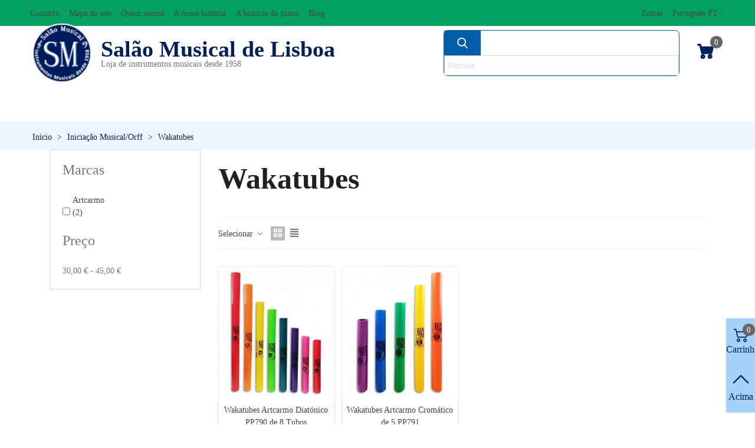

--- FILE ---
content_type: text/html; charset=utf-8
request_url: https://www.salaomusical.com/pt/1333-wakatubes
body_size: 49275
content:
<!doctype html>
<html lang="pt">

  <head>
        
            <script>

            !function(f,b,e,v,n,t,s)
            
            {if(f.fbq)return;n=f.fbq=function(){n.callMethod?
            
            n.callMethod.apply(n,arguments):n.queue.push(arguments)};
            
            if(!f._fbq)f._fbq=n;n.push=n;n.loaded=!0;n.version='2.0';
            
            n.queue=[];t=b.createElement(e);t.async=!0;
            
            t.src=v;s=b.getElementsByTagName(e)[0];
            
            s.parentNode.insertBefore(t,s)}(window, document,'script',
            
            'https://connect.facebook.net/en_US/fbevents.js');
            
            fbq('init', '1178161996866731');
            
            fbq('track', 'PageView');
            
            </script>
            
            <noscript><img height="1" width="1" style="display:none"
            
            src="https://www.facebook.com/tr?id=1178161996866731&ev=PageView&noscript=1"
            
            /></noscript>
         
	
	  
  <meta charset="utf-8">


  <meta http-equiv="x-ua-compatible" content="ie=edge">



  <title>Wakatubes</title>
  
    
  
  <meta name="description" content="Inicie crianças ou adultos no aprendizado da música com os Wak-a-Tubes, um conjunto de tubos musicais coloridos e ocos, Compre no Salão Musical.">
  <meta name="keywords" content="wak-a-tubes,tubos musicais">
        <link rel="canonical" href="https://www.salaomusical.com/pt/1333-wakatubes">
    
                      <link rel="alternate" href="https://www.salaomusical.com/es/1333-wakatubes?controllerUri=category" hreflang="es-es">
                  <link rel="alternate" href="https://www.salaomusical.com/pt/1333-wakatubes?controllerUri=category" hreflang="x-default">
                  <link rel="alternate" href="https://www.salaomusical.com/gb/1333-wakatubes?controllerUri=category" hreflang="en-gb">
            
                  

<!--st begin -->

    <meta name="viewport" content="width=device-width, maximum-scale=1, initial-scale=1.0" />

<!--st end -->

  <link rel="icon" type="image/vnd.microsoft.icon" href="https://www.salaomusical.com/img/favicon.ico?1686169180">
  <link rel="shortcut icon" type="image/x-icon" href="https://www.salaomusical.com/img/favicon.ico?1686169180">
  <!--st begin -->
    <link rel="apple-touch-icon" sizes="180x180" href="/stupload/stthemeeditor/50d4540cb0e68dac59b266ea43988c72.png?1709118667" />
      <link rel="icon" type="image/png" sizes="16x16" href="/stupload/stthemeeditor/df65c8a27edd0964f677e9d058d117db.png?1709118667" />
      <link rel="icon" type="image/png" sizes="32x32" href="/stupload/stthemeeditor/a69ae1d81c0e1a5ded1b112adb0a034c.png?1709118667" />
      <link rel="manifest" href="/stupload/stthemeeditor/1/site.webmanifest?1709118667" crossorigin="use-credentials">
      <link rel="mask-icon" href="/modules/stthemeeditor/img/favicon-svg.svg?1709118667" color="#e54d26">
      <meta name="msapplication-config" content="https://www.salaomusical.com//stupload/stthemeeditor/1/browserconfig.xml?1709118667">
    
<!--st end -->

    <link rel="stylesheet" href="https://www.salaomusical.com/themes/transformer/assets/css/theme.css" media="all">
  <link rel="stylesheet" href="https://www.salaomusical.com/themes/transformer/assets/css/responsive.css" media="all">
  <link rel="stylesheet" href="https://www.salaomusical.com/themes/transformer/assets/css/responsive-lg.css" media="all">
  <link rel="stylesheet" href="https://www.salaomusical.com/themes/transformer/assets/css/responsive-xl.css" media="all">
  <link rel="stylesheet" href="https://www.salaomusical.com/themes/transformer/assets/css/responsive-xl-min.css" media="all">
  <link rel="stylesheet" href="https://www.salaomusical.com/themes/transformer/assets/css/responsive-xxl.css" media="all">
  <link rel="stylesheet" href="https://www.salaomusical.com/themes/transformer/assets/css/responsive-xxl-max.css" media="all">
  <link rel="stylesheet" href="https://www.salaomusical.com/modules/stthemeeditor/views/css/animate.min.css" media="all">
  <link rel="stylesheet" href="https://www.salaomusical.com/modules/paypal/views/css/paypal_fo.css" media="all">
  <link rel="stylesheet" href="https://www.salaomusical.com/modules/zyrgoncomposite/views/css/style.css" media="all">
  <link rel="stylesheet" href="https://www.salaomusical.com/themes/salaomusicalv2/assets/css/custom.css" media="all">
  <link rel="stylesheet" href="https://www.salaomusical.com/themes/salaomusicalv2/assets/css/style.css" media="all">
  <link rel="stylesheet" href="https://www.salaomusical.com/modules/savvysearch/views/css/savvysearch.css" media="all">
  <link rel="stylesheet" href="https://www.salaomusical.com/modules/savvysearch/views/css/ssa_icons-1-7.css" media="all">
  <link rel="stylesheet" href="https://www.salaomusical.com/modules/savvysearch/views/css/ssa_autocomplete.css" media="all">
  <link rel="stylesheet" href="https://www.salaomusical.com/modules/stinstagram/views/css/stinstagram.css" media="all">
  <link rel="stylesheet" href="https://www.salaomusical.com/modules/newsletterpro/views/css/1.6/newsletterpro_front.css" media="all">
  <link rel="stylesheet" href="https://www.salaomusical.com/modules/newsletterpro/views/css/app_front.min.css" media="all">
  <link rel="stylesheet" href="https://www.salaomusical.com/modules/newsletterpro/views/css/1.7/display_customer_account_form.css" media="all">
  <link rel="stylesheet" href="https://www.salaomusical.com/modules/blockviewed/blockviewed.css" media="all">
  <link rel="stylesheet" href="https://www.salaomusical.com/modules/blockcontact/blockcontact.css" media="all">
  <link rel="stylesheet" href="https://www.salaomusical.com/modules/lgcookieslaw/views/css/front.css" media="all">
  <link rel="stylesheet" href="https://www.salaomusical.com/modules/lgcookieslaw/views/css/lgcookieslaw.css" media="all">
  <link rel="stylesheet" href="https://www.salaomusical.com/modules/blockmyaccountfooter/blockmyaccount.css" media="all">
  <link rel="stylesheet" href="https://www.salaomusical.com/modules/sthoverimage/views/css/style.css" media="all">
  <link rel="stylesheet" href="https://www.salaomusical.com/modules/cashondeliverywithfee/views/css/cod.css" media="all">
  <link rel="stylesheet" href="https://www.salaomusical.com/js/jquery/ui/themes/base/minified/jquery-ui.min.css" media="all">
  <link rel="stylesheet" href="https://www.salaomusical.com/js/jquery/ui/themes/base/minified/jquery.ui.theme.min.css" media="all">
  <link rel="stylesheet" href="https://www.salaomusical.com/js/jquery/plugins/autocomplete/jquery.autocomplete.css" media="all">
  <link rel="stylesheet" href="https://www.salaomusical.com/js/jquery/plugins/fancybox/jquery.fancybox.css" media="all">
  <link rel="stylesheet" href="https://www.salaomusical.com/modules/stthemeeditor/views/css/customer-s1.css" media="all">
  <link rel="stylesheet" href="https://www.salaomusical.com/js/jquery/ui/themes/base/jquery.ui.core.css" media="all">
  <link rel="stylesheet" href="https://www.salaomusical.com/modules/pm_advancedsearch4/views/css/pm_advancedsearch4-17.css" media="all">
  <link rel="stylesheet" href="https://www.salaomusical.com/modules/pm_advancedsearch4/views/css/pm_advancedsearch4_dynamic.css" media="all">
  <link rel="stylesheet" href="https://www.salaomusical.com/modules/pm_advancedsearch4/views/css/selectize/selectize.css" media="all">
  <link rel="stylesheet" href="https://www.salaomusical.com/themes/salaomusicalv2/assets/css/custom.css" media="all">






  

  <script type="text/javascript">
        var ASSearchUrl = "https:\/\/www.salaomusical.com\/pt\/module\/pm_advancedsearch4\/advancedsearch4";
        var NPRO_AJAX_URL = {"ajax_url":"https:\/\/www.salaomusical.com\/pt\/module\/newsletterpro\/ajax"};
        var NewsletterProAppStorage = {"ajax_url":"https:\/\/www.salaomusical.com\/pt\/module\/newsletterpro\/ajax","config":{"CROSS_TYPE_CLASS":"np-icon-cross_5"}};
        var NewsletterProAppTranslate = {"global":[],"ajax":{"Oops, an error has occurred.":"Oops, an error has occurred.","Error: The AJAX response is not JSON type.":"Error: The AJAX response is not JSON type."},"popup":{"Oops, an error has occurred.":"Oops, an error has occurred.","close in %s seconds":"close in %s seconds"}};
        var NewsletterPro_Data = {"ajax_url":"https:\/\/www.salaomusical.com\/pt\/module\/newsletterpro\/ajax","isPS17":true,"psVersion":"1.7","configuration":{"CROSS_TYPE_CLASS":"np-icon-cross_5"}};
        var addtocart_animation = 0;
        var as4_orderBySalesAsc = "Sales: Lower first";
        var as4_orderBySalesDesc = "Sales: Highest first";
        var blocksearch_type = "top";
        var cart_ajax = true;
        var click_on_header_cart = 0;
        var go_to_shopping_cart = 0;
        var hover_display_cp = 1;
        var lgcookieslaw_block = true;
        var lgcookieslaw_cookie_name = "__lglaw";
        var lgcookieslaw_position = "2";
        var lgcookieslaw_reload = false;
        var lgcookieslaw_session_time = "31536000";
        var prestashop = {"cart":{"products":[],"totals":{"total":{"type":"total","label":"Total","amount":0,"value":"0,00\u00a0\u20ac"},"total_including_tax":{"type":"total","label":"Total","amount":0,"value":"0,00\u00a0\u20ac"},"total_excluding_tax":{"type":"total","label":"Total","amount":0,"value":"0,00\u00a0\u20ac"}},"subtotals":{"products":{"type":"products","label":"Subtotal","amount":0,"value":"0,00\u00a0\u20ac"},"discounts":null,"shipping":{"type":"shipping","label":"Envio","amount":0,"value":""},"tax":null},"products_count":0,"summary_string":"0 artigos","vouchers":{"allowed":1,"added":[]},"discounts":[],"minimalPurchase":5,"minimalPurchaseRequired":" \u00c9 necess\u00e1ria uma compra total m\u00ednima de 5,00\u00a0\u20ac para validar a sua encomenda. O total atual da compra \u00e9 de 0,00\u00a0\u20ac."},"currency":{"id":2,"name":"Euro","iso_code":"EUR","iso_code_num":"978","sign":"\u20ac"},"customer":{"lastname":null,"firstname":null,"email":null,"birthday":null,"newsletter":null,"newsletter_date_add":null,"optin":null,"website":null,"company":null,"siret":null,"ape":null,"is_logged":false,"gender":{"type":null,"name":null},"addresses":[]},"language":{"name":"Portugu\u00eas PT (Portuguese)","iso_code":"pt","locale":"pt-PT","language_code":"pt-pt","is_rtl":"0","date_format_lite":"Y-m-d","date_format_full":"Y-m-d H:i:s","id":6},"page":{"title":"","canonical":"https:\/\/www.salaomusical.com\/pt\/1333-wakatubes","meta":{"title":"Wakatubes","description":"Inicie crian\u00e7as ou adultos no aprendizado da m\u00fasica com os Wak-a-Tubes, um conjunto de tubos musicais coloridos e ocos, Compre no Sal\u00e3o Musical.","keywords":"wak-a-tubes,tubos musicais","robots":"index"},"page_name":"category","body_classes":{"lang-pt":true,"lang-rtl":false,"country-PT":true,"currency-EUR":true,"layout-left-column":true,"page-category":true,"tax-display-enabled":true,"category-id-1333":true,"category-Wakatubes":true,"category-id-parent-54":true,"category-depth-level-3":true},"admin_notifications":[]},"shop":{"name":"Sal\u00e3o Musical de Lisboa","logo":"https:\/\/www.salaomusical.com\/img\/logo-1686169180.jpg","stores_icon":"https:\/\/www.salaomusical.com\/img\/lisboa-logo_stores-1619188104.gif","favicon":"https:\/\/www.salaomusical.com\/img\/favicon.ico"},"urls":{"base_url":"https:\/\/www.salaomusical.com\/","current_url":"https:\/\/www.salaomusical.com\/pt\/1333-wakatubes","shop_domain_url":"https:\/\/www.salaomusical.com","img_ps_url":"https:\/\/www.salaomusical.com\/img\/","img_cat_url":"https:\/\/www.salaomusical.com\/img\/c\/","img_lang_url":"https:\/\/www.salaomusical.com\/img\/l\/","img_prod_url":"https:\/\/www.salaomusical.com\/img\/p\/","img_manu_url":"https:\/\/www.salaomusical.com\/img\/m\/","img_sup_url":"https:\/\/www.salaomusical.com\/img\/su\/","img_ship_url":"https:\/\/www.salaomusical.com\/img\/s\/","img_store_url":"https:\/\/www.salaomusical.com\/img\/st\/","img_col_url":"https:\/\/www.salaomusical.com\/img\/co\/","img_url":"https:\/\/www.salaomusical.com\/themes\/salaomusicalv2\/assets\/img\/","css_url":"https:\/\/www.salaomusical.com\/themes\/salaomusicalv2\/assets\/css\/","js_url":"https:\/\/www.salaomusical.com\/themes\/salaomusicalv2\/assets\/js\/","pic_url":"https:\/\/www.salaomusical.com\/upload\/","pages":{"address":"https:\/\/www.salaomusical.com\/pt\/endereco","addresses":"https:\/\/www.salaomusical.com\/pt\/enderecos","authentication":"https:\/\/www.salaomusical.com\/pt\/iniciar-sessao","cart":"https:\/\/www.salaomusical.com\/pt\/carrinho","category":"https:\/\/www.salaomusical.com\/pt\/index.php?controller=category","cms":"https:\/\/www.salaomusical.com\/pt\/index.php?controller=cms","contact":"https:\/\/www.salaomusical.com\/pt\/Contacte-nos","discount":"https:\/\/www.salaomusical.com\/pt\/descontos","guest_tracking":"https:\/\/www.salaomusical.com\/pt\/acompanhamento-da-encomenda","history":"https:\/\/www.salaomusical.com\/pt\/historico-de-encomendas","identity":"https:\/\/www.salaomusical.com\/pt\/informacao-pessoal","index":"https:\/\/www.salaomusical.com\/pt\/","my_account":"https:\/\/www.salaomusical.com\/pt\/a-minha-conta","order_confirmation":"https:\/\/www.salaomusical.com\/pt\/confirmacao-de-encomenda","order_detail":"https:\/\/www.salaomusical.com\/pt\/index.php?controller=order-detail","order_follow":"https:\/\/www.salaomusical.com\/pt\/devolucao-de-mercadoria","order":"https:\/\/www.salaomusical.com\/pt\/encomenda","order_return":"https:\/\/www.salaomusical.com\/pt\/index.php?controller=order-return","order_slip":"https:\/\/www.salaomusical.com\/pt\/nota-de-encomenda","pagenotfound":"https:\/\/www.salaomusical.com\/pt\/p\u00e1gina-n\u00e3o-encontrada","password":"https:\/\/www.salaomusical.com\/pt\/esqueceu-se-senha","pdf_invoice":"https:\/\/www.salaomusical.com\/pt\/index.php?controller=pdf-invoice","pdf_order_return":"https:\/\/www.salaomusical.com\/pt\/index.php?controller=pdf-order-return","pdf_order_slip":"https:\/\/www.salaomusical.com\/pt\/index.php?controller=pdf-order-slip","prices_drop":"https:\/\/www.salaomusical.com\/pt\/promocoes","product":"https:\/\/www.salaomusical.com\/pt\/index.php?controller=product","search":"https:\/\/www.salaomusical.com\/pt\/procurar","sitemap":"https:\/\/www.salaomusical.com\/pt\/mapa-do-site","stores":"https:\/\/www.salaomusical.com\/pt\/loja","supplier":"https:\/\/www.salaomusical.com\/pt\/fornecedores","register":"https:\/\/www.salaomusical.com\/pt\/iniciar-sessao?create_account=1","order_login":"https:\/\/www.salaomusical.com\/pt\/encomenda?login=1"},"alternative_langs":{"es-es":"https:\/\/www.salaomusical.com\/es\/1333-wakatubes?controllerUri=category","pt-pt":"https:\/\/www.salaomusical.com\/pt\/1333-wakatubes?controllerUri=category","en-gb":"https:\/\/www.salaomusical.com\/gb\/1333-wakatubes?controllerUri=category"},"theme_assets":"\/themes\/salaomusicalv2\/assets\/","actions":{"logout":"https:\/\/www.salaomusical.com\/pt\/?mylogout="},"no_picture_image":{"bySize":{"cart_default":{"url":"https:\/\/www.salaomusical.com\/img\/p\/pt-default-cart_default.jpg","width":70,"height":80},"small_default":{"url":"https:\/\/www.salaomusical.com\/img\/p\/pt-default-small_default.jpg","width":105,"height":120},"cart_default_2x":{"url":"https:\/\/www.salaomusical.com\/img\/p\/pt-default-cart_default_2x.jpg","width":140,"height":160},"small_default_2x":{"url":"https:\/\/www.salaomusical.com\/img\/p\/pt-default-small_default_2x.jpg","width":210,"height":240},"home_default":{"url":"https:\/\/www.salaomusical.com\/img\/p\/pt-default-home_default.jpg","width":280,"height":320},"medium_default":{"url":"https:\/\/www.salaomusical.com\/img\/p\/pt-default-medium_default.jpg","width":370,"height":423},"home_default_2x":{"url":"https:\/\/www.salaomusical.com\/img\/p\/pt-default-home_default_2x.jpg","width":560,"height":640},"large_default":{"url":"https:\/\/www.salaomusical.com\/img\/p\/pt-default-large_default.jpg","width":700,"height":800},"medium_default_2x":{"url":"https:\/\/www.salaomusical.com\/img\/p\/pt-default-medium_default_2x.jpg","width":740,"height":846},"large_default_2x":{"url":"https:\/\/www.salaomusical.com\/img\/p\/pt-default-large_default_2x.jpg","width":1200,"height":1372},"superlarge_default":{"url":"https:\/\/www.salaomusical.com\/img\/p\/pt-default-superlarge_default.jpg","width":1200,"height":1372},"superlarge_default_2x":{"url":"https:\/\/www.salaomusical.com\/img\/p\/pt-default-superlarge_default_2x.jpg","width":1200,"height":1372}},"small":{"url":"https:\/\/www.salaomusical.com\/img\/p\/pt-default-cart_default.jpg","width":70,"height":80},"medium":{"url":"https:\/\/www.salaomusical.com\/img\/p\/pt-default-home_default_2x.jpg","width":560,"height":640},"large":{"url":"https:\/\/www.salaomusical.com\/img\/p\/pt-default-superlarge_default_2x.jpg","width":1200,"height":1372},"legend":""}},"configuration":{"display_taxes_label":true,"display_prices_tax_incl":true,"is_catalog":false,"show_prices":true,"opt_in":{"partner":true},"quantity_discount":{"type":"discount","label":"Desconto por unidade"},"voucher_enabled":1,"return_enabled":1},"field_required":[],"breadcrumb":{"links":[{"title":"In\u00edcio","url":"https:\/\/www.salaomusical.com\/pt\/"},{"title":"Inicia\u00e7\u00e3o Musical\/Orff","url":"https:\/\/www.salaomusical.com\/pt\/54-iniciacao-musicalorff"},{"title":"Wakatubes","url":"https:\/\/www.salaomusical.com\/pt\/1333-wakatubes"}],"count":3},"link":{"protocol_link":"https:\/\/","protocol_content":"https:\/\/"},"time":1769205019,"static_token":"38edd710ef56a45f380f7b2c11c9671b","token":"321c4c5ce9cc2bad843bac7dc1b5cba5","debug":false};
        var search_url = "https:\/\/www.salaomusical.com\/pt\/procurar";
        var ssa_autocomplete_url = "https:\/\/www.salaomusical.com\/pt\/module\/savvysearch\/autocomplete";
        var ssa_currency_blank = 1;
        var ssa_currency_format = null;
        var ssa_currency_sign = "\u20ac";
        var ssa_minchars = 2;
        var st_cart_page_url = "\/\/www.salaomusical.com\/pt\/carrinho?action=show";
        var st_ins_getimgurl = "https:\/\/www.salaomusical.com\/pt\/module\/stinstagram\/list";
        var st_maximum_already_message = "J\u00e1 tem a quantidade m\u00e1xima dispon\u00edvel para este produto.";
        var st_myloved_url = "https:\/\/www.salaomusical.com\/pt\/module\/stlovedproduct\/myloved";
        var st_refresh_url = "\/\/www.salaomusical.com\/pt\/module\/stshoppingcart\/ajax";
        var stblogcomments_moderate = 1;
        var stgrecaptcha = {"invisible_v2":"1","site_key":"6LfRYEEUAAAAALyXhfqHZehwOxcqsyMxg3_NMW3r","login_attempts":"5","theme":"light","type":"image","size":"normal","lang":"pt","logged_in":"0","no_connect":"1","news_delay":"1","login":{"enabled":"0","selector":"body#authentication #login-form .form_content_inner .form-group:last","html":"<div class=\"stgr_login stgr_box form-group form-group-small\"><div class=\"g-recaptcha\"><\/div><\/div>","append":"2"},"register":{"enabled":"1","selector":"body#authentication #customer-form .com_grid_view","html":"<div class=\"col-lg-12\"><div class=\"stgr_register stgr_box form-group form-group-small\"><div class=\"g-recaptcha\"><\/div><\/div><\/div>","append":"0"},"contact":{"enabled":"1","selector":".contact-form .form-fields","html":"<div class=\"stgr_contact stgr_box form-group\"><label class=\"form-control-label required\">Captcha<\/label><div><div class=\"g-recaptcha\"><\/div><\/div><\/div>","append":"0"},"opclogin":{"enabled":"0","selector":"body#checkout #login-form .form_content_inner .form-group:last","html":"<div class=\"stgr_opclogin stgr_box form-group form-group-small\"><div class=\"g-recaptcha\"><\/div><\/div>","append":"2"},"opcregister":{"enabled":"0","selector":"body#checkout #customer-form .form_content_inner","html":"<div class=\"stgr_opcregister stgr_box form-group form-group-small\"><div class=\"g-recaptcha\"><\/div><\/div>","append":"0"},"stnewsletter":{"enabled":"0","selector":".st_news_letter_form_inner","html":"<div class=\"stgr_stnewsletter stgr_box mt-2\"><div class=\"g-recaptcha\"><\/div><\/div>","append":"0"},"emailsubscription":{"enabled":"0","selector":".block_newsletter form .col-xs-12:first","html":"<div class=\"stgr_emailsubscription stgr_box col-xs-12 mt-1\"><div class=\"g-recaptcha\"><\/div><\/div>","append":"2"},"stproductcomments":{"enabled":"1","selector":"form[name=st_product_comment_reply_form] .form-group:last","html":"<div class=\"stgr_stproductcomments stgr_box form-group\"><div class=\"g-recaptcha\"><\/div><\/div>","append":"2"},"stblogcomments":{"enabled":"1","selector":"form[name=st_blog_comment_form] #comment_textarea","html":"<div class=\"stgr_stblogcomments stgr_box form-group\"><div class=\"g-recaptcha\"><\/div><\/div>","append":"1"},"forms":{"login":{"id":"login","val":1,"name":"Login form"},"register":{"id":"register","val":1,"name":"Register form"},"contact":{"id":"contact","val":1,"name":"Contact form"},"opclogin":{"id":"opclogin","val":1,"name":"The lLogin form on the checkout page"},"opcregister":{"id":"opcregister","val":1,"name":"The register form on the checkout page"},"stnewsletter":{"id":"stnewsletter","val":1,"name":"Newsletter popup"},"emailsubscription":{"id":"emailsubscription","val":1,"name":"Newsletter subscription"},"stproductcomments":{"id":"stproductcomments","val":1,"name":"Product comments"},"stblogcomments":{"id":"stblogcomments","val":1,"name":"Blog comments"}}};
        var stlove_bos = [];
        var stlove_login = 0;
        var stlove_pros = [];
        var sttheme = {"cookie_domain":"www.salaomusical.com","cookie_path":"\/","drop_down":0,"magnificpopup_tprev":"Anterior","magnificpopup_tnext":"Seguinte","magnificpopup_tcounter":"%curr% de %total%","theme_version":"4.7.7","ps_version":"1.7.8.9","is_rtl":0,"is_mobile_device":false,"gallery_image_type":"large_default","thumb_image_type":"cart_default","responsive_max":2,"fullwidth":0,"responsive":"1","product_view_swither":"1","infinite_scroll":"1","cate_pro_lazy":"1","sticky_column":"","filter_position":"","sticky_option":3,"product_thumbnails":"0","pro_thumnbs_per_fw":1,"pro_thumnbs_per_xxl":1,"pro_thumnbs_per_xl":1,"pro_thumnbs_per_lg":1,"pro_thumnbs_per_md":1,"pro_thumnbs_per_sm":1,"pro_thumnbs_per_xs":1,"pro_thumnbs_per_odd_fw":0,"pro_thumnbs_per_odd_xxl":0,"pro_thumnbs_per_odd_xl":0,"pro_thumnbs_per_odd_lg":0,"pro_thumnbs_per_odd_md":0,"pro_thumnbs_per_odd_sm":0,"pro_thumnbs_per_odd_xs":0,"pro_kk_per_fw":"1","pro_kk_per_xxl":"1","pro_kk_per_xl":"1","pro_kk_per_lg":"1","pro_kk_per_md":"1","pro_kk_per_sm":"1","pro_kk_per_xs":"1","categories_per_fw":"4","categories_per_xxl":"4","categories_per_xl":"4","categories_per_lg":"4","categories_per_md":"2","categories_per_sm":"1","categories_per_xs":"1","enable_zoom":0,"enable_thickbox":3,"retina":"0","sticky_mobile_header":"0","sticky_mobile_header_height":"0","use_mobile_header":"0","pro_image_column_md":"6","submemus_animation":0,"submemus_action":0,"pro_quantity_input":"2","popup_vertical_fit":"0","pro_tm_slider":"0","pro_tm_slider_cate":"0","buy_now":"0","lazyload_main_gallery":"0","product_views":"0"};
      </script>

<!--st end -->

  <style>.top_bar_item.shopping_cart_style_0 .cart_icon_item, .top_bar_item.shopping_cart_style_2 .cart_icon_item, .top_bar_item.shopping_cart_style_3 .cart_icon_item{height:42px;line-height:40px;}.top_bar_item.shopping_cart_style_0 .ajax_cart_bag{min-width:42px;}.top_bar_item .cart_icon_item{color:#00205B;}.st_shopping_cart.header_item .header_icon_btn_icon i, .st_shopping_cart.header_item .ajax_cart_bag i{font-size:30px;}</style>
<style>
#st_mega_menu_wrap #st_ma_38,#st_mobile_menu #st_mo_ma_38,#st_mega_menu_column_block #st_ma_38,#st_mega_menu_wrap #st_menu_block_38,#st_mega_menu_wrap #st_menu_block_38 a,#st_mega_menu_column_block #st_menu_block_38,#st_mega_menu_column_block #st_menu_block_38 a{color:#474747;}#st_mega_menu_wrap #st_menu_block_38 .ma_level_1,#st_mega_menu_column_block #st_menu_block_38 .ma_level_1{color:#474747;}#st_mega_menu_wrap #st_ma_38:hover, #st_mega_menu_wrap #st_menu_38.current .ma_level_0,#st_mobile_menu #st_mo_ma_38:hover, #st_mobile_menu #st_mo_menu_38.active .mo_ma_level_0,#st_mega_menu_column_block #st_ma_38:hover, #st_mega_menu_column_block #st_menu_38.current .ma_level_0,#st_mega_menu_wrap #st_menu_block_38 a:hover,#st_mega_menu_column_block #st_menu_block_38 a:hover{color:#00a161;}#st_mega_menu_wrap #st_menu_block_38 .ma_level_1:hover,#st_mega_menu_column_block #st_menu_block_38 .ma_level_1:hover{color:#00a161;}#st_mega_menu_wrap #st_ma_39,#st_mobile_menu #st_mo_ma_39,#st_mega_menu_column_block #st_ma_39,#st_mega_menu_wrap #st_menu_block_39,#st_mega_menu_wrap #st_menu_block_39 a,#st_mega_menu_column_block #st_menu_block_39,#st_mega_menu_column_block #st_menu_block_39 a{color:#474747;}#st_mega_menu_wrap #st_menu_block_39 .ma_level_1,#st_mega_menu_column_block #st_menu_block_39 .ma_level_1{color:#474747;}#st_mega_menu_wrap #st_ma_39:hover, #st_mega_menu_wrap #st_menu_39.current .ma_level_0,#st_mobile_menu #st_mo_ma_39:hover, #st_mobile_menu #st_mo_menu_39.active .mo_ma_level_0,#st_mega_menu_column_block #st_ma_39:hover, #st_mega_menu_column_block #st_menu_39.current .ma_level_0,#st_mega_menu_wrap #st_menu_block_39 a:hover,#st_mega_menu_column_block #st_menu_block_39 a:hover{color:#00a161;}#st_mega_menu_wrap #st_menu_block_39 .ma_level_1:hover,#st_mega_menu_column_block #st_menu_block_39 .ma_level_1:hover{color:#00a161;}#st_mega_menu_wrap #st_ma_40,#st_mobile_menu #st_mo_ma_40,#st_mega_menu_column_block #st_ma_40,#st_mega_menu_wrap #st_menu_block_40,#st_mega_menu_wrap #st_menu_block_40 a,#st_mega_menu_column_block #st_menu_block_40,#st_mega_menu_column_block #st_menu_block_40 a{color:#474747;}#st_mega_menu_wrap #st_menu_block_40 .ma_level_1,#st_mega_menu_column_block #st_menu_block_40 .ma_level_1{color:#474747;}#st_mega_menu_wrap #st_ma_40:hover, #st_mega_menu_wrap #st_menu_40.current .ma_level_0,#st_mobile_menu #st_mo_ma_40:hover, #st_mobile_menu #st_mo_menu_40.active .mo_ma_level_0,#st_mega_menu_column_block #st_ma_40:hover, #st_mega_menu_column_block #st_menu_40.current .ma_level_0,#st_mega_menu_wrap #st_menu_block_40 a:hover,#st_mega_menu_column_block #st_menu_block_40 a:hover{color:#00a161;}#st_mega_menu_wrap #st_menu_block_40 .ma_level_1:hover,#st_mega_menu_column_block #st_menu_block_40 .ma_level_1:hover{color:#00a161;}#st_mega_menu_wrap #st_ma_41,#st_mobile_menu #st_mo_ma_41,#st_mega_menu_column_block #st_ma_41,#st_mega_menu_wrap #st_menu_block_41,#st_mega_menu_wrap #st_menu_block_41 a,#st_mega_menu_column_block #st_menu_block_41,#st_mega_menu_column_block #st_menu_block_41 a{color:#474747;}#st_mega_menu_wrap #st_menu_block_41 .ma_level_1,#st_mega_menu_column_block #st_menu_block_41 .ma_level_1{color:#474747;}#st_mega_menu_wrap #st_ma_41:hover, #st_mega_menu_wrap #st_menu_41.current .ma_level_0,#st_mobile_menu #st_mo_ma_41:hover, #st_mobile_menu #st_mo_menu_41.active .mo_ma_level_0,#st_mega_menu_column_block #st_ma_41:hover, #st_mega_menu_column_block #st_menu_41.current .ma_level_0,#st_mega_menu_wrap #st_menu_block_41 a:hover,#st_mega_menu_column_block #st_menu_block_41 a:hover{color:#00a161;}#st_mega_menu_wrap #st_menu_block_41 .ma_level_1:hover,#st_mega_menu_column_block #st_menu_block_41 .ma_level_1:hover{color:#00a161;}#st_mega_menu_wrap #st_ma_42,#st_mobile_menu #st_mo_ma_42,#st_mega_menu_column_block #st_ma_42,#st_mega_menu_wrap #st_menu_block_42,#st_mega_menu_wrap #st_menu_block_42 a,#st_mega_menu_column_block #st_menu_block_42,#st_mega_menu_column_block #st_menu_block_42 a{color:#474747;}#st_mega_menu_wrap #st_menu_block_42 .ma_level_1,#st_mega_menu_column_block #st_menu_block_42 .ma_level_1{color:#474747;}#st_mega_menu_wrap #st_ma_42:hover, #st_mega_menu_wrap #st_menu_42.current .ma_level_0,#st_mobile_menu #st_mo_ma_42:hover, #st_mobile_menu #st_mo_menu_42.active .mo_ma_level_0,#st_mega_menu_column_block #st_ma_42:hover, #st_mega_menu_column_block #st_menu_42.current .ma_level_0,#st_mega_menu_wrap #st_menu_block_42 a:hover,#st_mega_menu_column_block #st_menu_block_42 a:hover{color:#00a161;}#st_mega_menu_wrap #st_menu_block_42 .ma_level_1:hover,#st_mega_menu_column_block #st_menu_block_42 .ma_level_1:hover{color:#00a161;}#st_mega_menu_wrap #st_ma_43,#st_mobile_menu #st_mo_ma_43,#st_mega_menu_column_block #st_ma_43,#st_mega_menu_wrap #st_menu_block_43,#st_mega_menu_wrap #st_menu_block_43 a,#st_mega_menu_column_block #st_menu_block_43,#st_mega_menu_column_block #st_menu_block_43 a{color:#474747;}#st_mega_menu_wrap #st_menu_block_43 .ma_level_1,#st_mega_menu_column_block #st_menu_block_43 .ma_level_1{color:#474747;}#st_mega_menu_wrap #st_ma_43:hover, #st_mega_menu_wrap #st_menu_43.current .ma_level_0,#st_mobile_menu #st_mo_ma_43:hover, #st_mobile_menu #st_mo_menu_43.active .mo_ma_level_0,#st_mega_menu_column_block #st_ma_43:hover, #st_mega_menu_column_block #st_menu_43.current .ma_level_0,#st_mega_menu_wrap #st_menu_block_43 a:hover,#st_mega_menu_column_block #st_menu_block_43 a:hover{color:#00a161;}#st_mega_menu_wrap #st_menu_block_43 .ma_level_1:hover,#st_mega_menu_column_block #st_menu_block_43 .ma_level_1:hover{color:#00a161;}#st_mega_menu_wrap #st_ma_44,#st_mobile_menu #st_mo_ma_44,#st_mega_menu_column_block #st_ma_44,#st_mega_menu_wrap #st_menu_block_44,#st_mega_menu_wrap #st_menu_block_44 a,#st_mega_menu_column_block #st_menu_block_44,#st_mega_menu_column_block #st_menu_block_44 a{color:#474747;}#st_mega_menu_wrap #st_menu_block_44 .ma_level_1,#st_mega_menu_column_block #st_menu_block_44 .ma_level_1{color:#474747;}#st_mega_menu_wrap #st_ma_44:hover, #st_mega_menu_wrap #st_menu_44.current .ma_level_0,#st_mobile_menu #st_mo_ma_44:hover, #st_mobile_menu #st_mo_menu_44.active .mo_ma_level_0,#st_mega_menu_column_block #st_ma_44:hover, #st_mega_menu_column_block #st_menu_44.current .ma_level_0,#st_mega_menu_wrap #st_menu_block_44 a:hover,#st_mega_menu_column_block #st_menu_block_44 a:hover{color:#00a161;}#st_mega_menu_wrap #st_menu_block_44 .ma_level_1:hover,#st_mega_menu_column_block #st_menu_block_44 .ma_level_1:hover{color:#00a161;}#st_mega_menu_wrap #st_ma_45,#st_mobile_menu #st_mo_ma_45,#st_mega_menu_column_block #st_ma_45,#st_mega_menu_wrap #st_menu_block_45,#st_mega_menu_wrap #st_menu_block_45 a,#st_mega_menu_column_block #st_menu_block_45,#st_mega_menu_column_block #st_menu_block_45 a{color:#474747;}#st_mega_menu_wrap #st_menu_block_45 .ma_level_1,#st_mega_menu_column_block #st_menu_block_45 .ma_level_1{color:#474747;}#st_mega_menu_wrap #st_ma_45:hover, #st_mega_menu_wrap #st_menu_45.current .ma_level_0,#st_mobile_menu #st_mo_ma_45:hover, #st_mobile_menu #st_mo_menu_45.active .mo_ma_level_0,#st_mega_menu_column_block #st_ma_45:hover, #st_mega_menu_column_block #st_menu_45.current .ma_level_0,#st_mega_menu_wrap #st_menu_block_45 a:hover,#st_mega_menu_column_block #st_menu_block_45 a:hover{color:#00a161;}#st_mega_menu_wrap #st_menu_block_45 .ma_level_1:hover,#st_mega_menu_column_block #st_menu_block_45 .ma_level_1:hover{color:#00a161;}#st_mega_menu_wrap #st_ma_47,#st_mobile_menu #st_mo_ma_47,#st_mega_menu_column_block #st_ma_47,#st_mega_menu_wrap #st_menu_block_47,#st_mega_menu_wrap #st_menu_block_47 a,#st_mega_menu_column_block #st_menu_block_47,#st_mega_menu_column_block #st_menu_block_47 a{color:#474747;}#st_mega_menu_wrap #st_menu_block_47 .ma_level_1,#st_mega_menu_column_block #st_menu_block_47 .ma_level_1{color:#474747;}#st_mega_menu_wrap #st_ma_47:hover, #st_mega_menu_wrap #st_menu_47.current .ma_level_0,#st_mobile_menu #st_mo_ma_47:hover, #st_mobile_menu #st_mo_menu_47.active .mo_ma_level_0,#st_mega_menu_column_block #st_ma_47:hover, #st_mega_menu_column_block #st_menu_47.current .ma_level_0,#st_mega_menu_wrap #st_menu_block_47 a:hover,#st_mega_menu_column_block #st_menu_block_47 a:hover{color:#00a161;}#st_mega_menu_wrap #st_menu_block_47 .ma_level_1:hover,#st_mega_menu_column_block #st_menu_block_47 .ma_level_1:hover{color:#00a161;}
</style>
<style>#st_swiper_1 .swiper-pagination-bullet-active, #st_swiper_1 .swiper-pagination-progress .swiper-pagination-progressbar{background-color:#ffffff;}#st_swiper_1 .swiper-pagination-st-round .swiper-pagination-bullet.swiper-pagination-bullet-active{background-color:#ffffff;border-color:#ffffff;}#st_swiper_1 .swiper-pagination-st-round .swiper-pagination-bullet.swiper-pagination-bullet-active span{background-color:#ffffff;}#st_swiper_2 .swiper-pagination-bullet-active, #st_swiper_2 .swiper-pagination-progress .swiper-pagination-progressbar{background-color:#ffffff;}#st_swiper_2 .swiper-pagination-st-round .swiper-pagination-bullet.swiper-pagination-bullet-active{background-color:#ffffff;border-color:#ffffff;}#st_swiper_2 .swiper-pagination-st-round .swiper-pagination-bullet.swiper-pagination-bullet-active span{background-color:#ffffff;}#st_swiper_3 .swiper-pagination-bullet-active, #st_swiper_3 .swiper-pagination-progress .swiper-pagination-progressbar{background-color:#ffffff;}#st_swiper_3 .swiper-pagination-st-round .swiper-pagination-bullet.swiper-pagination-bullet-active{background-color:#ffffff;border-color:#ffffff;}#st_swiper_3 .swiper-pagination-st-round .swiper-pagination-bullet.swiper-pagination-bullet-active span{background-color:#ffffff;}#st_swiper_4 .swiper-pagination-bullet-active, #st_swiper_4 .swiper-pagination-progress .swiper-pagination-progressbar{background-color:#ffffff;}#st_swiper_4 .swiper-pagination-st-round .swiper-pagination-bullet.swiper-pagination-bullet-active{background-color:#ffffff;border-color:#ffffff;}#st_swiper_4 .swiper-pagination-st-round .swiper-pagination-bullet.swiper-pagination-bullet-active span{background-color:#ffffff;}#st_swiper_5 .swiper-pagination-bullet-active, #st_swiper_5 .swiper-pagination-progress .swiper-pagination-progressbar{background-color:#ffffff;}#st_swiper_5 .swiper-pagination-st-round .swiper-pagination-bullet.swiper-pagination-bullet-active{background-color:#ffffff;border-color:#ffffff;}#st_swiper_5 .swiper-pagination-st-round .swiper-pagination-bullet.swiper-pagination-bullet-active span{background-color:#ffffff;}#st_swiper_5 .swiper-button, #st_swiper_5 .swiper-button.swiper-button-disabled, #st_swiper_5 .swiper-button.swiper-button-disabled:hover{color:#00205B;}#st_swiper_5 .swiper-button:hover{color:#00205B;}#st_swiper_5 .swiper-button{background-color:#ffffff;}#st_swiper_5 .swiper-button, #st_swiper_5 .swiper-button.swiper-button-disabled, #st_swiper_5 .swiper-button.swiper-button-disabled:hover{background-color:rgba(255,255,255,0.8);}#st_swiper_5 .swiper-button:hover{background-color:#ffffff;}#st_swiper_5 .swiper-button:hover{background-color:rgba(255,255,255,0.8);}#swiper_container_out_5{margin-top:0px;}#swiper_container_out_5{margin-bottom:80px;}</style>
<style>.st_banner_block_1 .st_image_layered_description, a.st_banner_block_1 , .st_banner_block_1 .st_image_layered_description a{color:#ffffff;} .st_banner_block_1 .separater{border-color:#ffffff;}.st_banner_block_2 .st_image_layered_description, a.st_banner_block_2 , .st_banner_block_2 .st_image_layered_description a{color:#ffffff;} .st_banner_block_2 .separater{border-color:#ffffff;}.st_banner_block_3 .st_image_layered_description, a.st_banner_block_3 , .st_banner_block_3 .st_image_layered_description a{color:#ffffff;} .st_banner_block_3 .separater{border-color:#ffffff;}.st_banner_block_4 .st_image_layered_description, a.st_banner_block_4 , .st_banner_block_4 .st_image_layered_description a{color:#ffffff;} .st_banner_block_4 .separater{border-color:#ffffff;}.st_banner_block_5 .st_image_layered_description, a.st_banner_block_5 , .st_banner_block_5 .st_image_layered_description a{color:#ffffff;} .st_banner_block_5 .separater{border-color:#ffffff;}.st_banner_block_6 .st_image_layered_description, a.st_banner_block_6 , .st_banner_block_6 .st_image_layered_description a{color:#ffffff;} .st_banner_block_6 .separater{border-color:#ffffff;}.st_banner_block_7 .st_image_layered_description, a.st_banner_block_7 , .st_banner_block_7 .st_image_layered_description a{color:#ffffff;} .st_banner_block_7 .separater{border-color:#ffffff;}.st_banner_block_8 .st_image_layered_description, a.st_banner_block_8 , .st_banner_block_8 .st_image_layered_description a{color:#ffffff;} .st_banner_block_8 .separater{border-color:#ffffff;}.st_banner_block_9 .st_image_layered_description, a.st_banner_block_9 , .st_banner_block_9 .st_image_layered_description a{color:#ffffff;} .st_banner_block_9 .separater{border-color:#ffffff;}.st_banner_block_10 .st_image_layered_description, a.st_banner_block_10 , .st_banner_block_10 .st_image_layered_description a{color:#ffffff;} .st_banner_block_10 .separater{border-color:#ffffff;}.st_banner_block_11 .st_image_layered_description, a.st_banner_block_11 , .st_banner_block_11 .st_image_layered_description a{color:#ffffff;} .st_banner_block_11 .separater{border-color:#ffffff;}.st_banner_block_12 .st_image_layered_description, a.st_banner_block_12 , .st_banner_block_12 .st_image_layered_description a{color:#ffffff;} .st_banner_block_12 .separater{border-color:#ffffff;}</style>
<style>.add_to_love.layer_btn{right:0px;}.add_to_love.layer_btn{top:0px;}.add_to_love, .add_to_love:hover{color:#5BA6E3;}.add_to_love.st_added, .add_to_love.st_added:hover{color:#5BA6E3;}.love_product .btn_text{display:none;}.love_product i{font-size:20px;}.love_product i{color:#5BA6E3;}.love_product:hover i, .love_product.st_added i{color:#5BA6E3;}</style>
<style>#st_notification_1{max-width:320px;}#st_notification_1 {padding-top:50px;padding-bottom:50px;}#st_notification_1 {padding-left:20px;padding-right:20px;}#st_notification_1 {background-image:url(https://www.salaomusical.com/modules/stnotification/views/img/demo1cookiesbg.jpg);background-repeat: no-repeat; background-size: cover; background-position: center top;}#st_notification_1{-webkit-box-shadow: 0px 0px 0px 0px rgba(0,0,0,0.00); -moz-box-shadow: 0px 0px 0px 0px rgba(0,0,0,0.00); box-shadow: 0px 0px 0px 0px rgba(0,0,0,0.00); }#st_notification_2{max-width:320px;}#st_notification_2 {padding-top:50px;padding-bottom:50px;}#st_notification_2 {padding-left:20px;padding-right:20px;}#st_notification_2 {background-image:url(https://www.salaomusical.com/modules/stnotification/views/img/demo1cookiesbg.jpg);background-repeat: no-repeat; background-size: cover; background-position: center top;}#st_notification_2{-webkit-box-shadow: 0px 0px 0px 0px rgba(0,0,0,0.00); -moz-box-shadow: 0px 0px 0px 0px rgba(0,0,0,0.00); box-shadow: 0px 0px 0px 0px rgba(0,0,0,0.00); }#st_notification_3{max-width:320px;}#st_notification_3 {padding-top:50px;padding-bottom:50px;}#st_notification_3 {padding-left:20px;padding-right:20px;}#st_notification_3 {background-image:url(https://www.salaomusical.com/modules/stnotification/views/img/demo1cookiesbg.jpg);background-repeat: no-repeat; background-size: cover; background-position: center top;}#st_notification_3{-webkit-box-shadow: 0px 0px 0px 0px rgba(0,0,0,0.00); -moz-box-shadow: 0px 0px 0px 0px rgba(0,0,0,0.00); box-shadow: 0px 0px 0px 0px rgba(0,0,0,0.00); }#st_notification_4{max-width:320px;}#st_notification_4 {padding-top:50px;padding-bottom:50px;}#st_notification_4 {padding-left:20px;padding-right:20px;}#st_notification_4 {background-image:url(https://www.salaomusical.com/modules/stnotification/views/img/demo1cookiesbg.jpg);background-repeat: no-repeat; background-size: cover; background-position: center top;}#st_notification_4{-webkit-box-shadow: 0px 0px 0px 0px rgba(0,0,0,0.00); -moz-box-shadow: 0px 0px 0px 0px rgba(0,0,0,0.00); box-shadow: 0px 0px 0px 0px rgba(0,0,0,0.00); }</style>
<style> .breadcrumb_spacing{height:30px;} #page_banner_container_3 .breadcrumb_nav{font-size: 14px;} #page_banner_container_3 .style_content{font-size: 14px;} #page_banner_container_3 .breadcrumb_nav, #page_banner_container_3 .breadcrumb_nav a{color: #202020;} #page_banner_container_3 .style_content, #page_banner_container_3 .style_content a{color: #202020;} #page_banner_container_3 .breadcrumb_nav a{color: #00205B;} #page_banner_container_3 .style_content a{color: #00205B;} #page_banner_container_3 .breadcrumb_nav a:hover{color: #00205B;} #page_banner_container_3 .style_content a:hover{color: #00205B;} #page_banner_container_3 {background-color: #A6D2F9;} #page_banner_container_3 {border-color: #A6D2F9;} #page_banner_container_3 {border-top-width: 1px;} #page_banner_container_3 {border-bottom-width: 1px;} #page_banner_container_3 {padding-top: 16px;} #page_banner_container_3 {padding-bottom: 11px;} #page_banner_container_3 {margin-top:0px;}</style>
<style>.st-menu{width:300px;}.open_bar_right #rightbar{right: 300px;}.open_bar_left #leftbar{left: 300px;}.is_rtl .open_bar_right #rightbar{right: auto;left: 300px;}.is_rtl .open_bar_left #leftbar{left:auto;right: 300px;}.st-effect-0.open_bar_right .st-pusher {-webkit-transform: translate3d(-300px, 0, 0); transform: translate3d(-300px, 0, 0); } .st-effect-0.open_bar_left .st-pusher {-webkit-transform: translate3d(300px, 0, 0); transform: translate3d(300px, 0, 0); } .is_rtl .st-effect-0.open_bar_right .st-pusher {-webkit-transform: translate3d(300px, 0, 0); transform: translate3d(300px, 0, 0); } .is_rtl .st-effect-0.open_bar_left .st-pusher {-webkit-transform: translate3d(-300px, 0, 0); transform: translate3d(-300px, 0, 0); }#rightbar_19 .icon_wrap{color:#00205B}#rightbar_19 .icon_wrap{background-color:#A6D2F9}#rightbar_19 .icon_wrap:hover, #rightbar_19 .icon_wrap.active{color:#00205B}#rightbar_19 .icon_wrap:hover, #rightbar_19 .icon_wrap.active{background-color:#A6D2F9}#side_products_cart{right: 0; left: auto; border-left-width: 4px;border-right-width: 0;}.is_rtl #side_products_cart{left: 0; right: auto;border-left-width:0;border-right-width: 4px;}#rightbar_21 .icon_wrap{color:#00205B}#rightbar_21 .icon_wrap{background-color:#A6D2F9}#rightbar_21 .icon_wrap:hover, #rightbar_21 .icon_wrap.active{color:#00205B}#rightbar_21 .icon_wrap:hover, #rightbar_21 .icon_wrap.active{background-color:#A6D2F9}#side_custom_sidebar_24{right: 0; left: auto; border-left-width: 4px;border-right-width: 0;}.is_rtl #side_custom_sidebar_24{left: 0; right: auto;border-left-width:0;border-right-width: 4px;}#side_stmobilemenu{right: auto; left: 0; border-left-width: 0;border-right-width: 4px;}.is_rtl #side_stmobilemenu{left: auto; right: 0;border-left-width:4px;border-right-width: 0;}#side_products_cart{right: 0; left: auto; border-left-width: 4px;border-right-width: 0;}.is_rtl #side_products_cart{left: 0; right: auto;border-left-width:0;border-right-width: 4px;}#rightbar{-webkit-flex-grow: 2; -moz-flex-grow: 2; flex-grow: 2; -ms-flex-positive: 2;}#leftbar{-webkit-flex-grow: 0; -moz-flex-grow: 0; flex-grow: 0; -ms-flex-positive: 0;}#rightbar{top:50%; bottom:auto;}#leftbar{top:auto; bottom:0%;}</style>
<style>.st_sticker_20{color:#000000;}.st_sticker_20{background:rgba(245,189,52,0.5);}.st_sticker_20{background:rgba(245,189,52,0.5);}.pro_first_box .st_sticker_20.flag_1:before, .pro_first_box .st_sticker_20.flag_2:before{border-top-color:#f5bd34;border-bottom-color:#f5bd34;}.st_sticker_20{border-color:#f5bd34;}.st_sticker_20{border-width:2px;}.st_sticker_20{-webkit-border-radius: 3px;-moz-border-radius: 3px;border-radius: 3px;}.pro_first_box .st_sticker_20.flag_1:before, .pro_first_box .st_sticker_20.flag_2:before{top:-2px;}.pro_first_box .st_sticker_20.flag_1:before{right:-13px;}.pro_first_box .st_sticker_20.flag_2:before{left:-13px;}.st_sticker_20{font-weight:normal;}.st_sticker_50{color:#005da8;}.st_sticker_50{border-width:0px;}.pro_first_box .st_sticker_50.flag_1:before, .pro_first_box .st_sticker_50.flag_2:before{top:-0px;}.pro_first_box .st_sticker_50.flag_1:before{right:-11px;}.pro_first_box .st_sticker_50.flag_2:before{left:-11px;}.st_sticker_50{font-size:30px;}.st_sticker_50{font-weight:normal;}.st_sticker_50{left:15px;}.st_sticker_50{top:0px;}.st_sticker_16{border-color:#999999;}.st_sticker_16{border-width:2px;}.pro_first_box .st_sticker_16.flag_1:before, .pro_first_box .st_sticker_16.flag_2:before{top:-2px;}.pro_first_box .st_sticker_16.flag_1:before{right:-13px;}.pro_first_box .st_sticker_16.flag_2:before{left:-13px;}.st_sticker_16{font-weight:normal;}.st_sticker_48{color:#005da8;}.st_sticker_48{border-width:0px;}.pro_first_box .st_sticker_48.flag_1:before, .pro_first_box .st_sticker_48.flag_2:before{top:-0px;}.pro_first_box .st_sticker_48.flag_1:before{right:-11px;}.pro_first_box .st_sticker_48.flag_2:before{left:-11px;}.st_sticker_48{font-size:30px;}.st_sticker_48{font-weight:normal;}.st_sticker_48{left:15px;}.st_sticker_48{top:0px;}.st_sticker_14{color:#ffffff;}.st_sticker_14{background:rgba(255,138,0,1);}.st_sticker_14{background:rgba(255,138,0,1);}.pro_first_box .st_sticker_14.flag_1:before, .pro_first_box .st_sticker_14.flag_2:before{border-top-color:#FF8A00;border-bottom-color:#FF8A00;}.st_sticker_14{border-width:0px;}.st_sticker_14{height:20px;line-height:20px;}.pro_first_box .st_sticker_14.flag_1:before, .pro_first_box .st_sticker_14.flag_2:before{height:20px;width:10px;border-width:10px;}.pro_first_box .st_sticker_14.flag_1:before, .pro_first_box .st_sticker_14.flag_2:before{top:-0px;}.pro_first_box .st_sticker_14.flag_1:before{right:-10px;}.pro_first_box .st_sticker_14.flag_2:before{left:-10px;}.st_sticker_14{right:0px;}.st_sticker_14{top:20px;}.st_sticker_55{color:#00205B;}.st_sticker_55{border-width:0px;}.pro_first_box .st_sticker_55.flag_1:before, .pro_first_box .st_sticker_55.flag_2:before{top:-0px;}.pro_first_box .st_sticker_55.flag_1:before{right:-11px;}.pro_first_box .st_sticker_55.flag_2:before{left:-11px;}.st_sticker_55{font-weight:normal;}.st_sticker_55{right:5px;}.st_sticker_55{bottom:10px;}.st_sticker_46{color:#005da8;}.st_sticker_46{border-width:0px;}.pro_first_box .st_sticker_46.flag_1:before, .pro_first_box .st_sticker_46.flag_2:before{top:-0px;}.pro_first_box .st_sticker_46.flag_1:before{right:-11px;}.pro_first_box .st_sticker_46.flag_2:before{left:-11px;}.st_sticker_46{font-size:30px;}.st_sticker_46{font-weight:normal;}.st_sticker_46{left:15px;}.st_sticker_46{top:0px;}.st_sticker_21{color:#000000;}.st_sticker_21{background:rgba(166,84,189,0.5);}.st_sticker_21{background:rgba(166,84,189,0.5);}.pro_first_box .st_sticker_21.flag_1:before, .pro_first_box .st_sticker_21.flag_2:before{border-top-color:#a654bd;border-bottom-color:#a654bd;}.st_sticker_21{border-color:#a65abd;}.st_sticker_21{border-width:2px;}.st_sticker_21{-webkit-border-radius: 3px;-moz-border-radius: 3px;border-radius: 3px;}.pro_first_box .st_sticker_21.flag_1:before, .pro_first_box .st_sticker_21.flag_2:before{top:-2px;}.pro_first_box .st_sticker_21.flag_1:before{right:-13px;}.pro_first_box .st_sticker_21.flag_2:before{left:-13px;}.st_sticker_21{font-weight:normal;}.st_sticker_51{color:#005da8;}.st_sticker_51{border-width:0px;}.pro_first_box .st_sticker_51.flag_1:before, .pro_first_box .st_sticker_51.flag_2:before{top:-0px;}.pro_first_box .st_sticker_51.flag_1:before{right:-11px;}.pro_first_box .st_sticker_51.flag_2:before{left:-11px;}.st_sticker_51{font-size:30px;}.st_sticker_51{font-weight:normal;}.st_sticker_51{left:15px;}.st_sticker_51{top:0px;}.st_sticker_49{color:#005da8;}.st_sticker_49{border-width:0px;}.pro_first_box .st_sticker_49.flag_1:before, .pro_first_box .st_sticker_49.flag_2:before{top:-0px;}.pro_first_box .st_sticker_49.flag_1:before{right:-11px;}.pro_first_box .st_sticker_49.flag_2:before{left:-11px;}.st_sticker_49{font-size:30px;}.st_sticker_49{font-weight:normal;}.st_sticker_49{left:15px;}.st_sticker_49{top:0px;}.st_sticker_15{color:#ffffff;}.st_sticker_15{background:rgba(244,213,0,1);}.st_sticker_15{background:rgba(244,213,0,1);}.pro_first_box .st_sticker_15.flag_1:before, .pro_first_box .st_sticker_15.flag_2:before{border-top-color:#f4d500;border-bottom-color:#f4d500;}.st_sticker_15{border-width:0px;}.st_sticker_15{width:150px;}.st_sticker_15{height:33px;line-height:33px;}.pro_first_box .st_sticker_15.flag_1:before, .pro_first_box .st_sticker_15.flag_2:before{height:33px;width:16px;border-width:16px;}.pro_first_box .st_sticker_15.flag_1:before, .pro_first_box .st_sticker_15.flag_2:before{top:-0px;}.pro_first_box .st_sticker_15.flag_1:before{right:-16px;}.pro_first_box .st_sticker_15.flag_2:before{left:-16px;}.st_sticker_15{font-size:16px;}.st_sticker_15{font-weight:normal;}.st_sticker_15{left:0px;}.st_sticker_15{bottom:20px;}.st_sticker_56{color:#ffffff;}.st_sticker_56{background:rgba(23,161,122,1);}.st_sticker_56{background:rgba(23,161,122,1);}.pro_first_box .st_sticker_56.flag_1:before, .pro_first_box .st_sticker_56.flag_2:before{border-top-color:#17a17a;border-bottom-color:#17a17a;}.st_sticker_56{border-width:0px;}.st_sticker_56{width:200px;}.st_sticker_56{height:33px;line-height:33px;}.pro_first_box .st_sticker_56.flag_1:before, .pro_first_box .st_sticker_56.flag_2:before{height:33px;width:16px;border-width:16px;}.pro_first_box .st_sticker_56.flag_1:before, .pro_first_box .st_sticker_56.flag_2:before{top:-0px;}.pro_first_box .st_sticker_56.flag_1:before{right:-16px;}.pro_first_box .st_sticker_56.flag_2:before{left:-16px;}.st_sticker_56{font-size:15px;}.st_sticker_56{font-weight:normal;}.st_sticker_56{left:0px;}.st_sticker_56{top:20px;}.st_sticker_47{color:#005da8;}.st_sticker_47{border-width:0px;}.pro_first_box .st_sticker_47.flag_1:before, .pro_first_box .st_sticker_47.flag_2:before{top:-0px;}.pro_first_box .st_sticker_47.flag_1:before{right:-11px;}.pro_first_box .st_sticker_47.flag_2:before{left:-11px;}.st_sticker_47{font-size:30px;}.st_sticker_47{font-weight:normal;}.st_sticker_47{left:15px;}.st_sticker_47{top:0px;}.st_sticker_54{color:#00205B;}.st_sticker_54{background:rgba(166,210,249,1);}.st_sticker_54{background:rgba(166,210,249,1);}.pro_first_box .st_sticker_54.flag_1:before, .pro_first_box .st_sticker_54.flag_2:before{border-top-color:#A6D2F9;border-bottom-color:#A6D2F9;}.st_sticker_54{border-width:0px;}.st_sticker_54{width:200px;}.st_sticker_54{height:40px;line-height:40px;}.pro_first_box .st_sticker_54.flag_1:before, .pro_first_box .st_sticker_54.flag_2:before{height:40px;width:20px;border-width:20px;}.pro_first_box .st_sticker_54.flag_1:before, .pro_first_box .st_sticker_54.flag_2:before{top:-0px;}.pro_first_box .st_sticker_54.flag_1:before{right:-20px;}.pro_first_box .st_sticker_54.flag_2:before{left:-20px;}.st_sticker_54{font-size:25px;}.st_sticker_54{font-weight:normal;}.st_sticker_54{left:0px;}.st_sticker_54{top:20px;}.st_sticker_45{color:#005da8;}.st_sticker_45{border-width:0px;}.pro_first_box .st_sticker_45.flag_1:before, .pro_first_box .st_sticker_45.flag_2:before{top:-0px;}.pro_first_box .st_sticker_45.flag_1:before{right:-11px;}.pro_first_box .st_sticker_45.flag_2:before{left:-11px;}.st_sticker_45{font-size:30px;}.st_sticker_45{font-weight:normal;}.st_sticker_45{left:15px;}.st_sticker_45{top:0px;}.st_sticker_53{color:#ffffff;}.st_sticker_53{background:rgba(166,84,189,1);}.st_sticker_53{background:rgba(166,84,189,1);}.pro_first_box .st_sticker_53.flag_1:before, .pro_first_box .st_sticker_53.flag_2:before{border-top-color:#A654BD;border-bottom-color:#A654BD;}.st_sticker_53{border-width:0px;}.st_sticker_53{width:250px;}.st_sticker_53{height:33px;line-height:33px;}.pro_first_box .st_sticker_53.flag_1:before, .pro_first_box .st_sticker_53.flag_2:before{height:33px;width:16px;border-width:16px;}.pro_first_box .st_sticker_53.flag_1:before, .pro_first_box .st_sticker_53.flag_2:before{top:-0px;}.pro_first_box .st_sticker_53.flag_1:before{right:-16px;}.pro_first_box .st_sticker_53.flag_2:before{left:-16px;}.st_sticker_53{font-size:15px;}.st_sticker_53{font-weight:normal;}.st_sticker_53{left:0px;}.st_sticker_53{top:20px;}.st_sticker_19{color:#ffffff;}.st_sticker_19{background:rgba(166,84,189,1);}.st_sticker_19{background:rgba(166,84,189,1);}.pro_first_box .st_sticker_19.flag_1:before, .pro_first_box .st_sticker_19.flag_2:before{border-top-color:#A654BD;border-bottom-color:#A654BD;}.st_sticker_19{border-width:0px;}.st_sticker_19{width:200px;}.st_sticker_19{height:33px;line-height:33px;}.pro_first_box .st_sticker_19.flag_1:before, .pro_first_box .st_sticker_19.flag_2:before{height:33px;width:16px;border-width:16px;}.pro_first_box .st_sticker_19.flag_1:before, .pro_first_box .st_sticker_19.flag_2:before{top:-0px;}.pro_first_box .st_sticker_19.flag_1:before{right:-16px;}.pro_first_box .st_sticker_19.flag_2:before{left:-16px;}.st_sticker_19{font-size:15px;}.st_sticker_19{font-weight:normal;}.st_sticker_19{left:0px;}.st_sticker_19{top:20px;}.st_sticker_13{color:#A6D2F9;}.st_sticker_13{background:rgba(0,32,91,1);}.st_sticker_13{background:rgba(0,32,91,1);}.pro_first_box .st_sticker_13.flag_1:before, .pro_first_box .st_sticker_13.flag_2:before{border-top-color:#00205B;border-bottom-color:#00205B;}.st_sticker_13{border-width:0px;}.st_sticker_13{width:106px;}.st_sticker_13{height:33px;line-height:33px;}.pro_first_box .st_sticker_13.flag_1:before, .pro_first_box .st_sticker_13.flag_2:before{height:33px;width:16px;border-width:16px;}.pro_first_box .st_sticker_13.flag_1:before, .pro_first_box .st_sticker_13.flag_2:before{top:-0px;}.pro_first_box .st_sticker_13.flag_1:before{right:-16px;}.pro_first_box .st_sticker_13.flag_2:before{left:-16px;}.st_sticker_13{font-size:20px;}.st_sticker_13{font-weight:normal;}.st_sticker_13{left:0px;}.st_sticker_13{top:20px;}.st_sticker_52{color:#A6D2F9;}.st_sticker_52{background:rgba(0,32,91,1);}.st_sticker_52{background:rgba(0,32,91,1);}.pro_first_box .st_sticker_52.flag_1:before, .pro_first_box .st_sticker_52.flag_2:before{border-top-color:#00205B;border-bottom-color:#00205B;}.st_sticker_52{border-width:0px;}.st_sticker_52{width:106px;}.st_sticker_52{height:33px;line-height:33px;}.pro_first_box .st_sticker_52.flag_1:before, .pro_first_box .st_sticker_52.flag_2:before{height:33px;width:16px;border-width:16px;}.pro_first_box .st_sticker_52.flag_1:before, .pro_first_box .st_sticker_52.flag_2:before{top:-0px;}.pro_first_box .st_sticker_52.flag_1:before{right:-16px;}.pro_first_box .st_sticker_52.flag_2:before{left:-16px;}.st_sticker_52{font-size:20px;}.st_sticker_52{font-weight:normal;}.st_sticker_52{left:0px;}.st_sticker_52{top:20px;}</style>
<style>.stviewedproducts_container .product_list.grid .product_list_item{padding-left:8px;padding-right:8px;}.stviewedproducts_container .product_list.grid{margin-left:-8px;margin-right:-8px;}.stviewedproducts_container.products_container .title_block_inner{font-size:29px;}.stviewedproducts_container.products_container .title_block_inner{color:#00205B;}</style>
<style></style><script type="text/javascript">var ssa_autocomplete_template ="<# var prop = item['prop'] || {}; #><# if (item.bid==='word') { #><# if (item.type==='header') { #><#= item.label #><# if ('total' in prop) { #><span> (<#= prop.total #>)<\/span><# } #><# } #><# if (item.type==='item') { #><a class='ssa-item-highlight' <# if (item.link) { #>href=\"<#= item.link #>\"<# } #>><#= item.label #><\/a><# } #><# if (item.type==='total') { #><# if ('total' in prop) { #><div class='ssa-total-found'><# if (item.link) { #><a href=\"<#= item.link #>\"><# } #><span><#= item.label #> <#= prop.total #><\/span><# if (item.link) { #><\/a><# } #><\/div><# } #><# } #><# } #><# if (item.bid==='cms') { #><# if (item.type==='header') { #><#= item.label #><# if ('total' in prop) { #><span> (<#= prop.total #>)<\/span><# } #><# } #><# if (item.type==='item') { #><a class='ssa-item-highlight' <# if (item.link) { #>href=\"<#= item.link #>\"<# } #>><#= item.label #><\/a><# } #><# if (item.type==='total') { #><# if ('total' in prop) { #><div class='ssa-total-found'><# if (item.link) { #><a href=\"<#= item.link #>\"><# } #><span><#= item.label #> <#= prop.total #><\/span><# if (item.link) { #><\/a><# } #><\/div><# } #><# } #><# } #><#  if (item.bid==='namemf') { #><# if (item.type==='header') { #><#= item.label #><# if ('total' in prop) { #><span> (<#= prop.total #>)<\/span><# } #><# } #><# if (item.type==='item') { #><a class='ssa-item-highlight' <# if (item.link) { #>href=\"<#= item.link #>\"<# } #> ><#= item.label #><\/a><# if (prop.label_nmf)  { #><# if (prop.link_nmf)  { #><a href=\"<#= prop.link_nmf #>\"> (<#= prop.label_nmf #>)<\/a><# } else { #><span > (<#= prop.label_nmf #>)<\/span><# } #><# } #><# } #><# if (item.type==='total') { #><# if ('total' in prop) { #><div class='ssa-total-found'><# if (item.link) { #><a href=\"<#= item.link #>\"><# } #><span><#= item.label #> <#= prop.total #><\/span><# if (item.link) { #><\/a><# } #><\/div><# } #><# } #><# } #><#  if (item.bid==='mfr') { #><# if (item.type==='header') { #><#= item.label #><# if ('total' in prop) { #><span> (<#= prop.total #>)<\/span><# } #><# } #><# if (item.type==='item') { #><a class='ssa-item-highlight' <# if (item.link) { #>href=\"<#= item.link #>\"<# } #> ><#= item.label #> <# if (item.prod_qty)  { #> (<#= item.prod_qty #>) <# } #><\/a><# if (prop.label_mfr)  { #><# if (prop.link_mfr)  { #><a href=\"<#= prop.link_mfr #>\"> (<#= prop.label_mfr #>)<\/a><# } else { #><span > (<#= prop.label_mfr #>)<\/span><# } #><# } #><# } #><# if (item.type==='total') { #><# if ('total' in prop) { #><div class='ssa-total-found'><# if (item.link) { #><a href=\"<#= item.link #>\"><# } #><span><#= item.label #> <#= prop.total #><\/span><# if (item.link) { #><\/a><# } #><\/div><# } #><# } #><# } #><#  if (item.bid==='namecat') { #><# if (item.type==='header') { #><#= item.label #><# if ('total' in prop) { #><span> (<#= prop.total #>)<\/span><# } #><# } #><# if (item.type==='item') { #><# if (prop.cat_full)  { #><# for (var i=0; i<prop.cat_full.length; i++) { #><# if (prop.cat_full[i].link_pcat)  { #><a class='ssa-item-highlight' href=\"<#= prop.cat_full[i].link_pcat #>\"> <#= prop.cat_full[i].label_pcat #><# if (prop.cat_full.length > (i+1)) { #> \/ <# } #><\/a><# } else { #><span class='ssa-item-highlight'> <#= prop.cat_full[i].label_pcat #><# if (prop.cat_full.length > (i+1)) { #> \/ <# } #><\/span><# } #><# } #><# } else { #><a class='ssa-item-highlight' <# if (item.link) { #>href=\"<#= item.link #>\"<# } #> ><#= item.label #><\/a><# if (prop.label_mcat)  { #><# if (prop.link_mcat)  { #><a href=\"<#= prop.link_mcat #>\"> (<#= prop.label_mcat #>)<\/a><# } else { #><span > (<#= prop.label_mcat #>)<\/span><# } #><# } #><# } #><# } #><# if (item.type==='total') { #><# if ('total' in prop) { #><div class='ssa-total-found'><# if (item.link) { #><a href=\"<#= item.link #>\"><# } #><span><#= item.label #> <#= prop.total #><\/span><# if (item.link) { #><\/a><# } #><\/div><# } #><# } #><# } #><#  if (item.bid==='cat') { #><# if (item.type==='header') { #><#= item.label #><# if ('total' in prop) { #><span> (<#= prop.total #>)<\/span><# } #><# } #><# if (item.type==='item') { #><a class='ssa-item-highlight' <# if (item.link) { #>href=\"<#= item.link #>\"<# } #> ><#= item.label #><\/a><# if (prop.label_mcat)  { #><# if (prop.link_mcat)  { #><a href=\"<#= prop.link_mcat #>\"> (<#= prop.label_mcat #>)<\/a><# } else { #><span > (<#= prop.label_mcat #>)<\/span><# } #><# } #><# } #><# if (item.type==='total') { #><# if ('total' in prop) { #><div class='ssa-total-found'><# if (item.link) { #><a href=\"<#= item.link #>\"><# } #><span><#= item.label #> <#= prop.total #><\/span><# if (item.link) { #><\/a><# } #><\/div><# } #><# } #><# } #><# if (item.bid==='prodsimp') { #><# if (item.type==='header') { #><#= item.label #><# if ('total' in prop) { #><span> (<#= prop.total #>)<\/span><# } #><# } #><# if (item.type==='item') { #><a class='ssa-item-highlight' <# if (item.link) { #>href=\"<#= item.link #>\"<# } #> ><#= item.label #><\/a><# if (prop.label_cat)  { #><# if (prop.link_cat)  { #><a href=\"<#= prop.link_cat #>\"> (<#= prop.label_cat #>)<\/a><# } else { #><span> (<#= prop.label_cat #>)<\/span><# } #><# } #><# } #><# if (item.type==='total') { #><# if ('total' in prop) { #><div class='ssa-total-found'><# if (item.link) { #><a href=\"<#= item.link #>\"><# } #><span><#= item.label #> <#= prop.total #><\/span><# if (item.link) { #><\/a><# } #><\/div><# } #><# } #><# } #><# if (item.bid==='prod') { #><# if (item.type==='groupcat') { #><a class='ssa-item-highlight' <# if (item.link) { #>href=\"<#= item.link #>\"<# } #> ><#= item.label #><# if (prop.label_mcat) { #><span class='ssa-item-button' <# if (prop.link_mcat) { #>data-link=\"<#= prop.link_mcat #>\"<# } #>> (<#= prop.label_mcat #>)<\/span><# } #><\/a><# } #><# if (item.type==='header') { #><#= item.label #><# if ('total' in prop) { #><span> (<#= prop.total #>)<\/span><# } #><# } #><# if (item.type==='item') { #><# if (item.link) { #><a class='ssa-autocomplete-product-link' href=\"<#= item.link #>\"><\/a><div class='ssa-autocomplete-product' href=\"<#= item.link #>\"><div class='ssa-table'><div class='ssa-table-row'><# if (prop.image_link) { #><div class='ssa-image ssa-table-cell'><div><img src=\"<#= prop.image_link #>\" \/><\/div><\/div><# } #><div class='ssa-content ssa-table-cell'><# if ('rating' in prop) { #><div class='ssa-rating clearfix'><# for (var i=0; i<5; i++) { #><# if (prop.rating <= i) { #><div class='star'><\/div><# } else { #><div class='star star_on'><\/div><# } #><# } #><\/div><# } #><# if (prop.title) { #><div class='ssa-name'><#= prop.title #><\/div><# } #><# if (prop.label_cat) { #><div class='ssa-product-categories'><a <# if (prop.link_cat) { #>href=\"<#= prop.link_cat #>\"<# } #> ><#= prop.label_cat #><\/a><# if (prop.label_mcat)  { #><# if (prop.link_mcat)  { #><a href=\"<#= prop.link_mcat #>\"> (<#= prop.label_mcat #>)<\/a><# } else { #><span > (<#= prop.label_mcat #>)<\/span><# } #><# } #><\/div><# } #><#  if (prop.reference) { #><div class='ssa-reference'><#= prop.reference #><\/div><# } #><#  if (prop.desc) { #><div class='ssa-description'><#= prop.desc #><\/div><# } #><#  if ( window.ssa_has_addcart && !prop.hide_add_cart ) { #><#  if ( prop.cart_qty ) { #><div class='ssa-add-cart ssa-item-button' title=\"Add to cart\" data-id_product=\"<#= prop.id_product #>\" data-minimal_quantity=\"<#= prop.cart_min_qty #>\"><i class='icon-shopping-cart'><\/i><i class='material-icons shopping-cart'>shopping_cart<\/i><\/div><# } else { #><div class='ssa-cart-out-of-stock unvisible'><span>Out of stock<\/span><\/div><# } #><# } #><#  if (prop.price) { #><#  var new_price = prop.price;var old_price = prop.old_price || new_price;var reduction = parseInt(prop.reduction, 10) || 0;var has_reduction=(reduction > 0 && new_price < old_price );var formatted_reduction = !has_reduction ? '' : reduction +'%';#><div class='ssa-price-block'><div class='ssa-new-price'><#= new_price #><\/div><#  if (has_reduction) { #><div class='ssa-old-price'><#= old_price #><\/div><div class='ssa-reduce-percent-price'><#= formatted_reduction #><\/div><# } #><\/div><# } #><div class='ssa-qty-block'><#  if ( 'qty' in prop ) { #><div class='ssa-qty'>Qty: <#= prop.qty #><\/div><# } #><#  if ( 'min_qty' in prop ) { #><div class='ssa-min-qty'>Min qty: <#= prop.min_qty #><\/div><# } #><\/div><\/div><\/div><\/div><\/div><# } #><# } #><# if (item.type==='total') { #><# if ('total' in prop) { #><div class='ssa-total-found'><# if (item.link) { #><a href=\"<#= item.link #>\"><# } #><span><#= item.label #> <#= prop.total #><\/span><# if (item.link) { #><\/a><# } #><\/div><# } #><# } #><# } #><# if (item.bid === 'notfound') { #><# if (item.type==='item') { #><# if (item.link) { #><div class='ssa-notfound'><a href=\"<#= item.link #>\"><span><#= item.label #><\/span><\/a><\/div><# } else { #><a><span><#= item.label #><\/span><\/a><# } #><# } #><# } #>";</script><style>body#module-stblog-default .header-container { margin-bottom: 50px; }.block_blog .s_title_block{font-size: 20px;}.block_blog .s_title_block a{color: #202020;}.products_sldier_swiper .block_blog .pro_outer_box .pro_second_box,.product_list.grid .block_blog .pro_outer_box .pro_second_box{ background-color: #ffffff; }.products_sldier_swiper .block_blog .pro_outer_box:hover .pro_second_box,.product_list.grid .block_blog .pro_outer_box:hover .pro_second_box{ background-color: #ffffff; }</style>
<style>#category_blogs_container_1.products_container .title_block_inner{font-size:26px;}</style>
<script async src="https://www.googletagmanager.com/gtag/js?id=G-NKLCVE2YN4"></script>
<script>
  window.dataLayer = window.dataLayer || [];
  function gtag(){dataLayer.push(arguments);}
  gtag('js', new Date());
  gtag(
    'config',
    'G-NKLCVE2YN4',
    {
      'debug_mode':false
      , 'anonymize_ip': true                }
  );
</script>


<script type="text/javascript" data-keepinline="true">
    var trustpilot_script_url = 'https://invitejs.trustpilot.com/tp.min.js';
    var trustpilot_key = '7bKLX2lhWv3oh67X';
    var trustpilot_widget_script_url = '//widget.trustpilot.com/bootstrap/v5/tp.widget.bootstrap.min.js';
    var trustpilot_integration_app_url = 'https://ecommscript-integrationapp.trustpilot.com';
    var trustpilot_preview_css_url = '//ecommplugins-scripts.trustpilot.com/v2.1/css/preview.min.css';
    var trustpilot_preview_script_url = '//ecommplugins-scripts.trustpilot.com/v2.1/js/preview.min.js';
    var trustpilot_ajax_url = 'https://www.salaomusical.com/pt/module/trustpilot/trustpilotajax';
    var user_id = '0';
    var trustpilot_trustbox_settings = {"trustboxes":[],"activeTrustbox":0,"pageUrls":{"landing":"https:\/\/www.salaomusical.com\/pt\/","category":"https:\/\/www.salaomusical.com\/pt\/1089-acessorios","product":"https:\/\/www.salaomusical.com\/pt\/pratos\/2-correia-honsuy-68050-para-pratos-medios.html","ahr0chm6ly93d3cuc2fsyw9tdxnpy2fslmnvbs9wdc9jyxjyaw5obz9hy3rpb249c2hvdw==":"https:\/\/www.salaomusical.com\/pt\/carrinho?action=show","ahr0chm6ly93d3cuc2fsyw9tdxnpy2fslmnvbs9wdc9lbmnvbwvuzge=":"https:\/\/www.salaomusical.com\/pt\/encomenda","ahr0chm6ly93d3cuc2fsyw9tdxnpy2fslmnvbs9wdc9hdxnjdwx0ywrvcmvzlzmxmzktyxvzy3vsdgfkb3jlcy1hdwrpby10zwnobmljys1hdggtbtiwec1wcm9mzxnzaw9uywwtc3r1zglvlw1vbml0b3itmdg0mtqznde0oda5nc5odg1s":"https:\/\/www.salaomusical.com\/pt\/auscultadores\/3139-auscultadores-audio-technica-ath-m20x-professional-studio-monitor-0841434148094.html"}};
</script>
<script type="text/javascript" src="/modules/trustpilot/views/js/tp_register.min.js"></script>
<script type="text/javascript" src="/modules/trustpilot/views/js/tp_trustbox.min.js"></script>
<script type="text/javascript" src="/modules/trustpilot/views/js/tp_preview.min.js"></script>
        <meta property="og:site_name" content="Salão Musical de Lisboa" />
    <meta property="og:url" content="https://www.salaomusical.com/pt/1333-wakatubes" />
        <meta property="og:type" content="product" />
    <meta property="og:title" content="Wakatubes" />
    <meta property="og:description" content="Inicie crianças ou adultos no aprendizado da música com os Wak-a-Tubes, um conjunto de tubos musicais coloridos e ocos, Compre no Salão Musical." />
        <meta property="og:image" content="https://www.salaomusical.com/img/c/1333.jpg" />
    <meta property="og:image:width" content="85">
    <meta property="og:image:height" content="65">
    <meta property="og:image:alt" content="Wakatubes">
        <style>.social_share_1{color:#ffffff!important;}.social_share_1{background-color:#55ACEE!important;}.social_share_1:hover{color:#ffffff!important;}.social_share_1:hover{background-color:#407EAF!important;}.social_share_2{color:#ffffff!important;}.social_share_2{background-color:#3b5998!important;}.social_share_2:hover{color:#ffffff!important;}.social_share_2:hover{background-color:#2E4674!important;}.social_share_3{color:#ffffff!important;}.social_share_3{background-color:#DD4D40!important;}.social_share_3:hover{color:#ffffff!important;}.social_share_3:hover{background-color:#2E4674!important;}.social_share_4{color:#ffffff!important;}.social_share_4{background-color:#BD081C!important;}.social_share_4:hover{color:#ffffff!important;}.social_share_4:hover{background-color:#8B0815!important;}</style>
<script>
//<![CDATA[
var ins_follow = "Seguir";
var ins_posts = "Artigos";
var ins_followers = "Seguidores";
var ins_following = "A seguir";
var stinstagram_view_in_ins = "Ver no Instagram";
var stinstagram_view_larger = "Clique para ver maior";
var st_timeago_suffixAgo= "atrás";
var st_timeago_suffixFromNow= "a partir de agora";
var st_timeago_inPast= "a qualquer momento";
var st_timeago_seconds= "menos de 1 minuto";
var st_timeago_minute= "há 1 minuto";
var st_timeago_minutes= "#d minutos";
var st_timeago_hour= "há 1 hora";
var st_timeago_hours= "há #d horas";
var st_timeago_day= "um dia";
var st_timeago_days= "#d dias";
var st_timeago_month= "há 1 mês";
var st_timeago_months= "#d meses";
var st_timeago_year= "há 1 ano";
var st_timeago_years= "#d anos";
var st_timeago_years= "#d anos";
var ins_previous= "Anterior";
var ins_next= "Seguinte";

var instagram_block_array={'profile':[],'feed':[]};

//]]>
</script>	<script type="text/javascript">

	/**
* Since 2013 Ovidiu Cimpean
*
* Ovidiu Cimpean - Newsletter Pro © All rights reserved.
*
* DISCLAIMER
*
* Do not edit, modify or copy this file.
* If you wish to customize it, contact us at addons4prestashop@gmail.com.
*
* @author    Ovidiu Cimpean <addons4prestashop@gmail.com>
* @copyright Since 2013 Ovidiu Cimpean
* @license   Do not edit, modify or copy this file
* @version   Release: 4
*/

var NewsletterPro_Ready = NewsletterPro_Ready || ({
	init: function() {
		this.callbacks = [];
		return this;
	},

	load: function(callback) {
		this.callbacks.push(callback);
	},

	dispatch: function(box) {
		for (var i = 0; i < this.callbacks.length; i++) {
			this.callbacks[i](box);
		}
	}
}.init());
	</script><style>.stspecialslider_container.products_container{background-color:#ffffff;}.stspecialslider_container.products_container .products_slider{padding-top:50px;}.stspecialslider_container.products_container .products_slider{padding-bottom:50px;}.stspecialslider_container.products_container .title_block_inner{font-size:35px;}.stspecialslider_container.products_container .title_block_inner{color:#00205B;}.stspecialslider_container.products_container .title_block_inner:hover{color:#00205B;}.stspecialslider_container.products_container .title_style_0,.stspecialslider_container.products_container .title_style_0 .title_block_inner{border-bottom-width:0px;}.stspecialslider_container.products_container .title_style_0 .title_block_inner{margin-bottom:-0px;}.stspecialslider_container.products_container .title_style_1 .flex_child, .stspecialslider_container.products_container .title_style_3 .flex_child{border-bottom-width:0px;}.stspecialslider_container.products_container .title_style_2 .flex_child{border-bottom-width:0px;border-top-width:0px;}.stspecialslider_container.products_container .title_style_0, .stspecialslider_container.products_container .title_style_1 .flex_child, .stspecialslider_container.products_container .title_style_2 .flex_child, .stspecialslider_container.products_container .title_style_3 .flex_child{border-bottom-color: #ffffff;}.stspecialslider_container.products_container .title_style_2 .flex_child{border-top-color: #ffffff;}.stspecialslider_container.products_container .title_style_0 .title_block_inner{border-color: #ffffff;}.stspecialslider_container.products_container .title_block{margin-bottom:20px;}.stspecialslider_container.block .products_slider .swiper-button, .stspecialslider_container.block .swiper-button-tr .swiper-button{color:#00205B;}.stspecialslider_container.block .products_slider .swiper-button:hover, .stspecialslider_container.block .swiper-button-tr .swiper-button:hover{color:#00205B;}</style>
<style>#steasy_column_2{padding-top: 0px;}#steasy_column_2{padding-bottom: 0px;}#steasy_column_4{padding-top: 0px;}#steasy_column_4{padding-bottom: 0px;}#steasy_element_4 .easy_icon_with_text_2_4 .easy_icon{font-size: 14px;}#steasy_element_4 .easy_icon_with_text_2_4 .easy_icon{margin-bottom: 0px;}#steasy_element_4 .easy_icon_with_text_2_4 .easy_header{color: #666666;}#steasy_element_4 .easy_icon_with_text_2_4 .easy_header{font-size: 12px;}#steasy_element_4 .easy_icon_with_text_2_4 .easy_header{padding-bottom: 0px;}#steasy_element_4 .easy_icon_with_text_2_4 .easy_header{font-weight:700;}#steasy_element_4 .easy_icon_with_text_2_4 .easy_text{color: #999999;}#steasy_element_5 .easy_icon_with_text_2_4 .easy_icon{font-size: 14px;}#steasy_element_5 .easy_icon_with_text_2_4 .easy_icon{margin-bottom: 0px;}#steasy_element_5 .easy_icon_with_text_2_4 .easy_header{color: #666666;}#steasy_element_5 .easy_icon_with_text_2_4 .easy_header{font-size: 12px;}#steasy_element_5 .easy_icon_with_text_2_4 .easy_header{padding-bottom: 0px;}#steasy_element_5 .easy_icon_with_text_2_4 .easy_header{font-weight:700;}#steasy_element_5 .easy_icon_with_text_2_4 .easy_text{color: #999999;}#steasy_element_6 .easy_icon_with_text_2_4 .easy_icon{font-size: 14px;}#steasy_element_6 .easy_icon_with_text_2_4 .easy_icon{margin-bottom: 0px;}#steasy_element_6 .easy_icon_with_text_2_4 .easy_header{color: #666666;}#steasy_element_6 .easy_icon_with_text_2_4 .easy_header{font-size: 12px;}#steasy_element_6 .easy_icon_with_text_2_4 .easy_header{padding-bottom: 0px;}#steasy_element_6 .easy_icon_with_text_2_4 .easy_header{font-weight:700;}#steasy_element_6 .easy_icon_with_text_2_4 .easy_text{color: #999999;}#steasy_element_7 .easy_icon_with_text_2_4 .easy_icon{font-size: 14px;}#steasy_element_7 .easy_icon_with_text_2_4 .easy_icon{margin-bottom: 0px;}#steasy_element_7 .easy_icon_with_text_2_4 .easy_header{color: #666666;}#steasy_element_7 .easy_icon_with_text_2_4 .easy_header{font-size: 12px;}#steasy_element_7 .easy_icon_with_text_2_4 .easy_header{padding-bottom: 0px;}#steasy_element_7 .easy_icon_with_text_2_4 .easy_header{font-weight:700;}#steasy_element_7 .easy_icon_with_text_2_4 .easy_text{color: #999999;}#steasy_column_5{padding-top: 0px;}#steasy_column_5{padding-bottom: 0px;}#steasy_column_6{padding-top: 0px;}#steasy_column_6{padding-bottom: 0px;}#steasy_column_6 .stsocial_2_1 li,#steasy_column_6 .stsocial_2_2 li,#steasy_column_6 .stsocial_2_3 li{padding-bottom: 16px;}#steasy_column_6 .stsocial_1_1 li,#steasy_column_6 .stsocial_1_2 li,#steasy_column_6 .stsocial_1_3 li{padding-right: 16px;}#steasy_column_6 .stsocial_list a .social_wrap{font-size: 18px;}#steasy_column_7{padding-top: 0px;}#steasy_column_7{padding-bottom: 0px;}#steasy_column_8{padding-top: 0px;}#steasy_column_8{padding-bottom: 0px;}#easycontent_container_8 {padding-top:20px;}#easycontent_container_8 {padding-bottom:20px;}#steasy_column_9{padding-top: 0px;}#steasy_column_9{padding-bottom: 0px;}#steasy_column_11{padding-top: 0px;}#steasy_column_11{padding-bottom: 0px;}#steasy_element_14.sttext_block{color: #666666;}#steasy_column_12{padding-top: 0px;}#steasy_column_12{padding-bottom: 0px;}#steasy_column_14{padding-top: 0px;}#steasy_column_14{padding-bottom: 0px;}#steasy_column_15{padding-top: 0px;}#steasy_column_15{padding-bottom: 0px;}#steasy_column_15 .st_map_block{height: 360px;}#easycontent_11 {padding-top:100px;}#easycontent_11 {padding-bottom:100px;}#steasy_column_17{padding-top: 0px;}#steasy_column_17{padding-bottom: 0px;}#steasy_column_19{padding-top: 0px;}#steasy_column_19{padding-bottom: 0px;}#steasy_element_20 .easy_icon_with_text_2_4 .easy_icon{font-size: 14px;}#steasy_element_20 .easy_icon_with_text_2_4 .easy_icon{margin-bottom: 0px;}#steasy_element_20 .easy_icon_with_text_2_4 .easy_header{color: #666666;}#steasy_element_20 .easy_icon_with_text_2_4 .easy_header{font-size: 12px;}#steasy_element_20 .easy_icon_with_text_2_4 .easy_header{padding-bottom: 0px;}#steasy_element_20 .easy_icon_with_text_2_4 .easy_header{font-weight:700;}#steasy_element_20 .easy_icon_with_text_2_4 .easy_text{color: #999999;}#steasy_element_21 .easy_icon_with_text_2_4 .easy_icon{font-size: 14px;}#steasy_element_21 .easy_icon_with_text_2_4 .easy_icon{margin-bottom: 0px;}#steasy_element_21 .easy_icon_with_text_2_4 .easy_header{color: #666666;}#steasy_element_21 .easy_icon_with_text_2_4 .easy_header{font-size: 12px;}#steasy_element_21 .easy_icon_with_text_2_4 .easy_header{padding-bottom: 0px;}#steasy_element_21 .easy_icon_with_text_2_4 .easy_header{font-weight:700;}#steasy_element_21 .easy_icon_with_text_2_4 .easy_text{color: #999999;}#steasy_element_22 .easy_icon_with_text_2_4 .easy_icon{font-size: 14px;}#steasy_element_22 .easy_icon_with_text_2_4 .easy_icon{margin-bottom: 0px;}#steasy_element_22 .easy_icon_with_text_2_4 .easy_header{color: #666666;}#steasy_element_22 .easy_icon_with_text_2_4 .easy_header{font-size: 12px;}#steasy_element_22 .easy_icon_with_text_2_4 .easy_header{padding-bottom: 0px;}#steasy_element_22 .easy_icon_with_text_2_4 .easy_header{font-weight:700;}#steasy_element_22 .easy_icon_with_text_2_4 .easy_text{color: #999999;}#steasy_element_23 .easy_icon_with_text_2_4 .easy_icon{font-size: 14px;}#steasy_element_23 .easy_icon_with_text_2_4 .easy_icon{margin-bottom: 0px;}#steasy_element_23 .easy_icon_with_text_2_4 .easy_header{color: #666666;}#steasy_element_23 .easy_icon_with_text_2_4 .easy_header{font-size: 12px;}#steasy_element_23 .easy_icon_with_text_2_4 .easy_header{padding-bottom: 0px;}#steasy_element_23 .easy_icon_with_text_2_4 .easy_header{font-weight:700;}#steasy_element_23 .easy_icon_with_text_2_4 .easy_text{color: #999999;}#steasy_column_20{padding-top: 0px;}#steasy_column_20{padding-bottom: 0px;}#steasy_column_21{padding-top: 0px;}#steasy_column_21{padding-bottom: 0px;}#steasy_column_21 .stsocial_2_1 li,#steasy_column_21 .stsocial_2_2 li,#steasy_column_21 .stsocial_2_3 li{padding-bottom: 16px;}#steasy_column_21 .stsocial_1_1 li,#steasy_column_21 .stsocial_1_2 li,#steasy_column_21 .stsocial_1_3 li{padding-right: 16px;}#steasy_column_21 .stsocial_list a .social_wrap{font-size: 18px;}#steasy_column_22{padding-top: 0px;}#steasy_column_22{padding-bottom: 0px;}#steasy_column_23{padding-top: 0px;}#steasy_column_23{padding-bottom: 0px;}#easycontent_container_19 {padding-top:20px;}#easycontent_container_19 {padding-bottom:20px;}#steasy_column_24{padding-top: 0px;}#steasy_column_24{padding-bottom: 0px;}#steasy_column_26{padding-top: 0px;}#steasy_column_26{padding-bottom: 0px;}#steasy_element_30.sttext_block{color: #666666;}#steasy_column_27{padding-top: 0px;}#steasy_column_27{padding-bottom: 0px;}#steasy_column_29{padding-top: 0px;}#steasy_column_29{padding-bottom: 0px;}#steasy_column_30{padding-top: 0px;}#steasy_column_30{padding-bottom: 0px;}#steasy_column_30 .st_map_block{height: 360px;}#easycontent_22 {padding-top:100px;}#easycontent_22 {padding-bottom:100px;}#easycontent_container_34 {padding-bottom:50px;}#steasy_column_125{padding-top: 0px;}#steasy_column_125{padding-bottom: 0px;}#steasy_column_126 .swiper-button{color:#00205B;}#steasy_column_126 .swiper-button:hover{color:#00205B;}#steasy_element_130 .textboxes_2_1 .easy_image{border: 0px solid transparent;}#steasy_element_131 .textboxes_2_1 .easy_image{border: 0px solid transparent;}#steasy_element_132 .textboxes_2_1 .easy_image{border: 0px solid transparent;}#steasy_element_133 .textboxes_2_1 .easy_image{border: 0px solid transparent;}#easycontent_container_35 .title_block_inner{font-size:29px;}#steasy_column_54{padding-top: 0px;}#steasy_column_54{padding-bottom: 0px;}#steasy_column_55{padding-top: 0px;}#steasy_column_55{padding-bottom: 0px;}#steasy_element_55.sttext_block .title_block,#steasy_element_55.sttext_block .title_block_inner{border-bottom-width:0px;}#steasy_element_55.sttext_block .title_block_inner{margin-bottom:0px;}#steasy_element_55.sttext_block .sttext_item_image_inner img{border-color: #ffffff;}#steasy_element_56.sttext_block .title_block,#steasy_element_56.sttext_block .title_block_inner{border-bottom-width:0px;}#steasy_element_56.sttext_block .title_block_inner{margin-bottom:0px;}#steasy_element_56.sttext_block .sttext_item_image_inner img{border-color: #ffffff;}#steasy_element_58.sttext_block .title_block,#steasy_element_58.sttext_block .title_block_inner{border-bottom-width:0px;}#steasy_element_58.sttext_block .title_block_inner{margin-bottom:0px;}#steasy_element_58.sttext_block .sttext_item_image_inner img{border-color: #ffffff;}#steasy_element_283.sttext_block .sttext_item_image_inner img{border-color: #ffffff;}#steasy_column_56{padding-top: 0px;}#steasy_column_56{padding-bottom: 0px;}#steasy_element_59.sttext_block .sttext_item_image_inner img{border-color: #ffffff;}#steasy_element_60.sttext_block .sttext_item_image_inner img{border-color: #ffffff;}#steasy_element_61.sttext_block .sttext_item_image_inner img{border-color: #ffffff;}#steasy_element_284.sttext_block .sttext_item_image_inner img{border-color: #ffffff;}#steasy_column_57{padding-top: 0px;}#steasy_column_57{padding-bottom: 0px;}#steasy_element_63.sttext_block .sttext_item_image_inner img{border-color: #ffffff;}#steasy_element_64.sttext_block .sttext_item_image_inner img{border-color: #ffffff;}#steasy_element_65.sttext_block .sttext_item_image_inner img{border-color: #ffffff;}#easycontent_container_37 {background-color:#ffffff;}#easycontent_container_37 .title_block_inner{font-size:29px;}#easycontent_container_37 {padding-top:50px;}#easycontent_container_37 {padding-bottom:20px;}#steasy_column_127{padding-top: 0px;}#steasy_column_127{padding-bottom: 0px;}#steasy_column_70{padding-top: 0px;}#steasy_column_70{padding-bottom: 0px;}#steasy_column_71{padding-top: 0px;}#steasy_column_71{padding-bottom: 0px;}#easycontent_container_40 {background-color:#ffffff;}#easycontent_container_40 .title_block_inner{font-size:29px;}#easycontent_container_40 {padding-top:50px;}#easycontent_container_40 {padding-bottom:20px;}#steasy_column_84{padding-top: 0px;}#steasy_column_84{padding-bottom: 0px;}#steasy_column_85{padding-top: 0px;}#steasy_column_85{padding-bottom: 0px;}#easycontent_container_41 .title_block_inner{font-size:29px;}#easycontent_container_41 {padding-top:50px;}#easycontent_container_41 {padding-bottom:20px;}#steasy_column_131{padding-top: 0px;}#steasy_column_131{padding-bottom: 0px;}#steasy_column_86{padding-top: 0px;}#steasy_column_86{padding-bottom: 0px;}#steasy_column_87{padding-top: 0px;}#steasy_column_87{padding-bottom: 0px;}#easycontent_container_45 {margin-top:50px;}#easycontent_container_45 {margin-bottom:120px;}#steasy_column_102{padding-top: 0px;}#steasy_column_102{padding-bottom: 0px;}#steasy_column_103{padding-top: 0px;}#steasy_column_103{padding-bottom: 0px;}#steasy_element_102.sttext_block .sttext_item_image_inner img{border-color: #fff;}#steasy_element_104.sttext_block .sttext_item_image_inner img{border-color: #fff;}#steasy_column_104{padding-top: 0px;}#steasy_column_104{padding-bottom: 0px;}#steasy_element_105.sttext_block .sttext_item_image_inner img{border-color: #fff;}#steasy_column_105{padding-top: 0px;}#steasy_column_105{padding-bottom: 0px;}#steasy_element_296.sttext_block .sttext_item_image_inner img{border-color: #fff;}#steasy_column_106{padding-top: 0px;}#steasy_column_106{padding-bottom: 0px;}#steasy_element_176.sttext_block .sttext_item_image_inner img{border-color: #fff;}#steasy_element_176.sttext_block{padding-bottom: 20px;}#steasy_column_107{padding-top: 0px;}#steasy_column_107{padding-bottom: 0px;}#steasy_element_110.sttext_block .sttext_item_image_inner img{border-color: #00205b;}#steasy_element_111.sttext_block .sttext_item_image_inner img{border-color: #00205b;}#steasy_column_109{padding-top: 0px;}#steasy_column_109{padding-bottom: 0px;}#steasy_column_110{padding-top: 0px;}#steasy_column_110{padding-bottom: 0px;}#steasy_element_116.sttext_block .title_block_inner{color:#fff;}#steasy_element_116.sttext_block{color: #fff;}#steasy_column_115{padding-top: 0px;}#steasy_column_115{padding-bottom: 0px;}#steasy_column_116{padding-top: 0px;}#steasy_column_116{padding-bottom: 0px;}#steasy_column_116 #stsocial_item_122 .social_wrap{color: transparent;}#steasy_column_116 #stsocial_item_122:hover .social_wrap{color: transparent;}#steasy_column_116 #stsocial_item_122 .social_wrap{background-color: transparent;}#steasy_column_116 #stsocial_item_122:hover .social_wrap{background-color: transparent;border-color: transparent;}#steasy_column_116 #stsocial_item_122 .social_wrap{border-color: transparent;}#steasy_column_116 #stsocial_item_123 .social_wrap{color: transparent;}#steasy_column_116 #stsocial_item_123:hover .social_wrap{color: transparent;}#steasy_column_116 #stsocial_item_123 .social_wrap{background-color: transparent;}#steasy_column_116 #stsocial_item_123:hover .social_wrap{background-color: transparent;border-color: transparent;}#steasy_column_116 #stsocial_item_123 .social_wrap{border-color: transparent;}#steasy_column_269{padding-top: 0px;}#steasy_column_269{padding-bottom: 0px;}#steasy_element_303.sttext_block .sttext_item_image_inner img{border: 0px solid transparent;}#steasy_column_119{padding-top: 0px;}#steasy_column_119{padding-bottom: 0px;}#steasy_column_120{padding-top: 0px;}#steasy_column_120{padding-bottom: 0px;}#steasy_element_127.sttext_block .sttext_item_image_inner img{border-color: #a6d2f9;}#steasy_column_121{padding-top: 0px;}#steasy_column_121{padding-bottom: 0px;}#steasy_column_122{padding-top: 0px;}#steasy_column_122{padding-bottom: 0px;}#steasy_element_128.sttext_block .title_block {border-bottom-color: #a6d2f9;}#steasy_element_128.sttext_block .sttext_item_image_inner img{border-color: #a6d2f9;}#steasy_column_157{padding-top: 0px;}#steasy_column_157{padding-bottom: 0px;}#steasy_element_178.sttext_block .sttext_item_image_inner img{border-color: #fff;}#steasy_column_159{padding-top: 0px;}#steasy_column_159{padding-bottom: 0px;}#steasy_column_160{padding-top: 0px;}#steasy_column_160{padding-bottom: 0px;}#steasy_element_164.sttext_block .sttext_item_image_inner img{border-color: #fff;}#steasy_element_165.sttext_block .sttext_item_image_inner img{border-color: #fff;}#steasy_column_161{padding-top: 0px;}#steasy_column_161{padding-bottom: 0px;}#steasy_element_166.sttext_block .sttext_item_image_inner img{border-color: #fff;}#steasy_column_162{padding-top: 0px;}#steasy_column_162{padding-bottom: 0px;}#steasy_element_168.sttext_block .sttext_item_image_inner img{border-color: #fff;}#steasy_column_163{padding-top: 0px;}#steasy_column_163{padding-bottom: 0px;}#steasy_column_164{padding-top: 0px;}#steasy_column_164{padding-bottom: 0px;}#steasy_column_165{padding-top: 0px;}#steasy_column_165{padding-bottom: 0px;}#steasy_element_170.sttext_block .sttext_item_image_inner img{border-color: #fff;}#steasy_element_171.sttext_block .sttext_item_image_inner img{border-color: #fff;}#steasy_column_166{padding-top: 0px;}#steasy_column_166{padding-bottom: 0px;}#steasy_element_172.sttext_block .sttext_item_image_inner img{border-color: #fff;}#steasy_column_167{padding-top: 0px;}#steasy_column_167{padding-bottom: 0px;}#steasy_element_174.sttext_block .sttext_item_image_inner img{border-color: #fff;}#steasy_column_168{padding-top: 0px;}#steasy_column_168{padding-bottom: 0px;}#easycontent_86 .title_block_inner{font-size:100px;}#easycontent_86 .title_block_inner{color:#00205B;}#easycontent_container_87 {margin-top:50px;}#easycontent_container_87 {margin-bottom:120px;}#steasy_column_254{padding-top: 0px;}#steasy_column_254{padding-bottom: 0px;}#steasy_column_255{padding-top: 0px;}#steasy_column_255{padding-bottom: 0px;}#steasy_element_272.sttext_block .sttext_item_image_inner img{border-color: #fff;}#steasy_element_273.sttext_block .sttext_item_image_inner img{border-color: #fff;}#steasy_column_256{padding-top: 0px;}#steasy_column_256{padding-bottom: 0px;}#steasy_element_274.sttext_block .sttext_item_image_inner img{border-color: #fff;}#steasy_column_257{padding-top: 0px;}#steasy_column_257{padding-bottom: 0px;}#steasy_element_276.sttext_block .sttext_item_image_inner img{border-color: #fff;}#steasy_column_258{padding-top: 0px;}#steasy_column_258{padding-bottom: 0px;}#steasy_element_278.sttext_block .sttext_item_image_inner img{border-color: #fff;}#steasy_element_278.sttext_block{padding-bottom: 20px;}#steasy_column_259{padding-top: 0px;}#steasy_column_259{padding-bottom: 0px;}#steasy_column_260{padding-top: 0px;}#steasy_column_260{padding-bottom: 0px;}</style>
<style>.brands_slider_container.products_container{background-color:#ffffff;}.brands_slider_container.products_container{margin-top:50px;}.brands_slider_container.products_container{margin-bottom:50px;}.brands_slider_container.products_container .title_block_inner{font-size:29px;}.brands_slider_container.products_container .title_block_inner{color:#00205B;}.brands_slider_container.products_container .title_style_0, .brands_slider_container.products_container .title_style_1 .flex_child, .brands_slider_container.products_container .title_style_2 .flex_child, .brands_slider_container.products_container .title_style_3 .flex_child{border-bottom-color: #ffffff;}.brands_slider_container.products_container .title_style_2 .flex_child{border-top-color: #ffffff;}.brands_slider_container.products_container .title_style_0 .title_block_inner{border-color: #ffffff;}.brands_slider_container.block .products_slider .swiper-button{color:#00205B;}.brands_slider_container.block .products_slider .swiper-button:hover{color:#00205B;}</style>


<!-- Google Tag Manager -->
<script>(function(w,d,s,l,i){w[l]=w[l]||[];w[l].push({'gtm.start':
new Date().getTime(),event:'gtm.js'});var f=d.getElementsByTagName(s)[0],
j=d.createElement(s),dl=l!='dataLayer'?'&l='+l:'';j.async=true;j.src=
'https://www.googletagmanager.com/gtm.js?id='+i+dl;f.parentNode.insertBefore(j,f);
})(window,document,'script','dataLayer','GTM-PSSSCG7');</script>
<!-- End Google Tag Manager -->
<link rel="stylesheet" href="/themes/salaomusicalv2/assets/css/style.css" media="all">	
  </head>
  <body id="category" class="category lang-pt country-pt currency-eur layout-left-column page-category tax-display-enabled category-id-1333 category-wakatubes category-id-parent-54 category-depth-level-3   lang_pt  dropdown_menu_event_0 
   desktop_device  slide_lr_column        is_logged_0 	 show-left-column hide-right-column 
  ">	
      
    
	<div id="st-container" class="st-container st-effect-0">
	  <div class="st-pusher">
		<div class="st-content"><!-- this is the wrapper for the content -->
		  <div class="st-content-inner">
	<!-- off-canvas-end -->

	<main id="body_wrapper">
	  <div id="page_wrapper" class="" >
	  
			  
	  <div class="header-container   header_sticky_option_3">
	  <header id="st_header" class="animated fast">
		
		  
    

            <div id="top_bar" class="nav_bar space-s " >
      <div class="wide_container_box wide_container">
        <div id="top_bar_container" class="container">
          <div id="top_bar_row" class="flex_container">
            <nav id="nav_left" class="flex_float_left"><div class="flex_box"><!-- MODULE st stmultilink -->
    <div id="multilink_14" class="stlinkgroups_top dropdown_wrap first-item top_bar_item"><a href="/pt/Contacte-nos" title="Contacto"  rel="nofollow"   class="dropdown_tri  header_item" aria-haspopup="true" aria-expanded="false"><span id="multilink_lable_14">Contacto</span><i class="fto-angle-down arrow_down arrow"></i><i class="fto-angle-up arrow_up arrow"></i></a>            </div>
    <div id="multilink_16" class="stlinkgroups_top dropdown_wrap  top_bar_item"><a href="/pt/mapa-do-site" title="Mapa do site"  rel="nofollow"   class="dropdown_tri  header_item" aria-haspopup="true" aria-expanded="false"><span id="multilink_lable_16">Mapa do site</span><i class="fto-angle-down arrow_down arrow"></i><i class="fto-angle-up arrow_up arrow"></i></a>            </div>
    <div id="multilink_13" class="stlinkgroups_top dropdown_wrap  top_bar_item"><a href="/pt/content/4-sobre-nos" title="Quem somos"  rel="nofollow"   class="dropdown_tri  header_item" aria-haspopup="true" aria-expanded="false"><span id="multilink_lable_13">Quem somos</span><i class="fto-angle-down arrow_down arrow"></i><i class="fto-angle-up arrow_up arrow"></i></a>            </div>
    <div id="multilink_29" class="stlinkgroups_top dropdown_wrap  top_bar_item"><a href="/pt/content/21-historia-salao-musical-de-lisboa" title="A nossa história"  rel="nofollow"   class="dropdown_tri  header_item" aria-haspopup="true" aria-expanded="false"><span id="multilink_lable_29">A nossa história</span><i class="fto-angle-down arrow_down arrow"></i><i class="fto-angle-up arrow_up arrow"></i></a>            </div>
    <div id="multilink_15" class="stlinkgroups_top dropdown_wrap  top_bar_item"><a href="/pt/content/17-historia-do-piano" title="A história do piano"  rel="nofollow"   class="dropdown_tri  header_item" aria-haspopup="true" aria-expanded="false"><span id="multilink_lable_15">A história do piano</span><i class="fto-angle-down arrow_down arrow"></i><i class="fto-angle-up arrow_up arrow"></i></a>            </div>
    <div id="multilink_17" class="stlinkgroups_top dropdown_wrap  top_bar_item"><a href="/pt/blog-instrumentos-musicais" title="Blog"  rel="nofollow"   class="dropdown_tri  header_item" aria-haspopup="true" aria-expanded="false"><span id="multilink_lable_17">Blog</span><i class="fto-angle-down arrow_down arrow"></i><i class="fto-angle-up arrow_up arrow"></i></a>            </div>
<!-- /MODULE st stmultilink -->
</div></nav>
            <nav id="nav_center" class="flex_float_center"><div class="flex_box"></div></nav>
            <nav id="nav_right" class="flex_float_right"><div class="flex_box"><!-- MODULE st stcustomersignin -->
						<a class="login top_bar_item header_icon_btn_1" href="https://www.salaomusical.com/pt/a-minha-conta" rel="nofollow" title="Faça login na sua conta de cliente"><span class="header_item"><span class="header_icon_btn_text header_v_align_m">Entrar</span></span></a>
		<!-- /MODULE st stcustomersignin --><!-- MODULE st stlanguageselector -->
	<div id="languages-block-top-mod" class="languages-block top_bar_item dropdown_wrap"><div class="dropdown_tri  dropdown_tri_in  header_item" aria-haspopup="true" aria-expanded="false">Português PT<i class="fto-angle-down arrow_down arrow"></i><i class="fto-angle-up arrow_up arrow"></i></div>
				<div class="dropdown_list" aria-labelledby="Seletor de idioma">
			<ul class="dropdown_box dropdown_list_ul">
					        							<li>
						<a class="dropdown_list_item" href="https://www.salaomusical.com/es/1333-wakatubes" title="Español ES">
					    Español ES						</a>
					</li>
										        							        							<li>
						<a class="dropdown_list_item" href="https://www.salaomusical.com/gb/1333-wakatubes" title="English GB">
					    English GB						</a>
					</li>
												</ul>
		</div>
			</div>
<!-- /MODULE st stlanguageselector -->
</div></nav>
          </div>
        </div>          
      </div>
    </div>
  

  <section id="mobile_bar" class="animated fast">
    <div class="container">
      <div id="mobile_bar_top" class="flex_container">
                  <div id="mobile_bar_left">
            <div class="flex_container">
              
            	                <!-- MODULE st stsidebar -->
	<a id="rightbar_22"  href="javascript:;" class="mobile_bar_tri  menu_mobile_bar_tri mobile_bar_item  " data-name="side_stmobilemenu" data-direction="open_bar_left" rel="nofollow" title="Menu">
	    <i class="fto-menu fs_xl"></i>
	    <span class="mobile_bar_tri_text">Menu</span>
	</a>
<!-- /MODULE st stsidebar -->
              
            </div>
          </div>
          <div id="mobile_bar_center" class="flex_child">
            <div class="flex_container  flex_center ">              
            	                            <a class="mobile_logo" href="https://www.salaomusical.com/" title="Salão Musical de Lisboa">
              <img class="logo" src="https://www.salaomusical.com/img/logo-1686169180.jpg"  alt="Salão Musical de Lisboa" width="91" height="91"/>
            </a>
            <div class="titulo_salao">
                <span class="titulo_salao_azul">Salão Musical de Lisboa</span>
                <span class="titulo_salao_grey">Loja de instrumentos musicais desde 1958</span>
            </div>
        
              	              <!-- MODULE st stsidebar -->
<!-- /MODULE st stsidebar -->
              
            </div>
          </div>
          <div id="mobile_bar_right">
            <div class="flex_container"><!-- MODULE st stsidebar -->
	<a id="rightbar_24" data-name="side_custom_sidebar_24" data-direction="open_bar_right"  href="javascript:;" class="mobile_bar_tri  custom_mobile_bar_tri mobile_bar_item" rel="nofollow" title="Salão Musical de Lisboa ">
	    <i class="fto-info-circled fs_xl"></i>
	    <span class="mobile_bar_tri_text">Salão Musical de Lisboa </span>
	</a>
<!-- /MODULE st stsidebar --></div>
          </div>
      </div>
      <div id="mobile_bar_bottom" class="flex_container">
        
<div class='ssa-searchblock ssa-searchblock-displaySearch  clearfix'>
    <form method="get" action="https://www.salaomusical.com/pt/procurar">
        <input type="hidden" name="controller" value="search" />
        <input type="hidden" name="orderby" value="position" />
        <input type="hidden" name="orderway" value="desc" />

        
        <div class="ssa-nav-right">
            <button type="submit" name="ssa_submit" class='btn btn-default button-search ssa-button-search'><span class='material-icons search'><img src="/themes/salaomusicalv2/assets/img/lupa.png"</span></button>
        </div>
        <div class="ssa-nav-fill">
            <div class="ssa-nav-search-field">
                <input type="text" class='ssa-search-query ssa-search-query-input form-control'
                       name="search_query"
                       value=""
                       placeholder="Procura" />
            </div>
        </div>
    </form>
</div>

        <!-- MODULE st stsidebar -->
	<a id="rightbar_23" rel="nofollow" title="Ver o meu carrinho de compras"  href="javascript:;" class="mobile_bar_tri  cart_mobile_bar_tri mobile_bar_item shopping_cart_style_2" data-name="side_products_cart" data-direction="open_bar_right">
		<div class="ajax_cart_bag">
						<span class="ajax_cart_quantity amount_circle ">0</span>			<span class="ajax_cart_bg_handle"></span>
			<i class="fto-glyph icon_btn  fs_xl"></i>
		</div>
		<span class="mobile_bar_tri_text">Carrinho</span>
	</a>
<!-- /MODULE st stsidebar -->
      </div>
    </div>
  </section>


    <div id="header_primary" class="">
    <div class="wide_container_box wide_container">
      <div id="header_primary_container" class="container">
        <div id="header_primary_row" class="flex_container  logo_left ">
                                  <div id="header_left" class="">
            <div class="flex_container header_box  flex_left ">
                                        <div class="logo_box">
          <div class="slogan_horizon">
            <a class="shop_logo" href="https://www.salaomusical.com/" title="Salão Musical de Lisboa">
                <img class="logo" src="https://www.salaomusical.com/img/logo-1686169180.jpg"  alt="Salão Musical de Lisboa" width="91" height="91"/>
            </a>
                      </div>
                  </div>
        
                                        <div class="titulo_salao">
                <span class="titulo_salao_azul">Salão Musical de Lisboa</span>
                <span class="titulo_salao_grey">Loja de instrumentos musicais desde 1958</span>
            </div>
            </div>
          </div>
            <div id="header_center" class="">
              <div class="flex_container header_box  flex_center ">
                                          </div>
            </div>
          <div id="header_right" class="">
            <div id="header_right_top" class="flex_container header_box  flex_right ">
                
<div class='ssa-searchblock ssa-searchblock-top col-sm-4 clearfix'>
    <form method="get" action="https://www.salaomusical.com/pt/procurar">
        <input type="hidden" name="controller" value="search" />
        <input type="hidden" name="orderby" value="position" />
        <input type="hidden" name="orderway" value="desc" />

        
        <div class="ssa-nav-right">
            <button type="submit" name="ssa_submit" class='btn btn-default button-search ssa-button-search'><span class='material-icons search'><img src="/themes/salaomusicalv2/assets/img/lupa.png"</span></button>
        </div>
        <div class="ssa-nav-fill">
            <div class="ssa-nav-search-field">
                <input type="text" class='ssa-search-query ssa-search-query-input form-control'
                       name="search_query"
                       value=""
                       placeholder="Procura" />
            </div>
        </div>
    </form>
</div>
<!-- MODULE st stshoppingcart -->
<div class="blockcart dropdown_wrap top_bar_item shopping_cart_style_0  clearfix" data-refresh-url="//www.salaomusical.com/pt/module/stshoppingcart/ajax"><a href="//www.salaomusical.com/pt/carrinho?action=show" title="Ver o meu carrinho de compras" rel="nofollow" class="st_shopping_cart dropdown_tri header_item " data-name="side_products_cart" data-direction="open_bar_right"><div class="flex_container"><div class="ajax_cart_bag cart_icon_item"><i class="fto-glyph icon_btn"></i><span class="ajax_cart_quantity amount_circle ">0</span></div></div></a><div class="dropdown_list cart_body  no_show_empty "><div class="dropdown_box">      <div class="shoppingcart-list">
              <div class="cart_empty">O seu carrinho de compras está vazio.</div>
            </div></div></div></div><!-- /MODULE st stshoppingcart -->
            </div>
                <div id="header_right_bottom" class="flex_container header_box  flex_right ">
                                </div>
          </div>
        </div>
      </div>
    </div>
  </div>
    <div class="nav_full_container "></div>


  <div id="easymenu_container" class="easymenu_bar"></div>
              <section id="top_extra" class="main_menu_has_widgets_0">
      <div class="">
      <div class="st_mega_menu_container animated fast">
      <div class="container">
        <div id="top_extra_container" class="flex_container ">
            <!-- MODULE st stmegamenu -->
	<nav id="st_mega_menu_wrap" class="">
		<ul class="st_mega_menu clearfix mu_level_0">
								<li id="st_menu_12" class="ml_level_0 m_alignment_0">
			<a id="st_ma_12" href="https://www.salaomusical.com/pt/1089-acessorios" class="ma_level_0" title="Acessórios">Acessórios</a>
					</li>
									<li id="st_menu_16" class="ml_level_0 m_alignment_0">
			<a id="st_ma_16" href="https://www.salaomusical.com/pt/1142-acordeoes" class="ma_level_0" title="Acordeões">Acordeões</a>
					</li>
									<li id="st_menu_17" class="ml_level_0 m_alignment_0">
			<a id="st_ma_17" href="https://www.salaomusical.com/pt/49-amplificacaoaudio" class="ma_level_0" title="Amplificação/Áudio">Amplificação/Áudio</a>
					</li>
									<li id="st_menu_18" class="ml_level_0 m_alignment_0">
			<a id="st_ma_18" href="https://www.salaomusical.com/pt/50-arco" class="ma_level_0" title="Arco">Arco</a>
					</li>
									<li id="st_menu_19" class="ml_level_0 m_alignment_0">
			<a id="st_ma_19" href="https://www.salaomusical.com/pt/51-instrumentos-cordas" class="ma_level_0" title="Instrumentos Cordas">Instrumentos Cordas</a>
					</li>
									<li id="st_menu_20" class="ml_level_0 m_alignment_0">
			<a id="st_ma_20" href="https://www.salaomusical.com/pt/53-edicoes-musicais" class="ma_level_0" title="Edições Musicais">Edições Musicais</a>
					</li>
									<li id="st_menu_22" class="ml_level_0 m_alignment_0">
			<a id="st_ma_22" href="https://www.salaomusical.com/pt/54-iniciacao-musicalorff" class="ma_level_0" title="Iniciação Musical/Orff">Iniciação Musical/Orff</a>
					</li>
									<li id="st_menu_23" class="ml_level_0 m_alignment_0">
			<a id="st_ma_23" href="https://www.salaomusical.com/pt/55-percussao" class="ma_level_0" title="Percussão">Percussão</a>
					</li>
									<li id="st_menu_24" class="ml_level_0 m_alignment_0">
			<a id="st_ma_24" href="https://www.salaomusical.com/pt/547-pianos" class="ma_level_0" title="Pianos">Pianos</a>
					</li>
									<li id="st_menu_25" class="ml_level_0 m_alignment_0">
			<a id="st_ma_25" href="https://www.salaomusical.com/pt/56-sopro" class="ma_level_0" title="Sopro">Sopro</a>
					</li>
									<li id="st_menu_26" class="ml_level_0 m_alignment_0">
			<a id="st_ma_26" href="https://www.salaomusical.com/pt/57-teclados" class="ma_level_0" title="Teclados">Teclados</a>
					</li>
											</ul>	</nav>
<!-- /MODULE st stmegamenu -->                    </div>
      </div>
      </div>
      </div> 
  </section>
  		
	  </header>
	  </div>
	  
		  <!-- MODULE st stpagebanner -->
<div id="page_banner_container_3" class="breadcrumb_wrapper  wide_container " >
  <div class="container"><div class="row">
        <div class="col-12  text-1 ">
                                                    <nav data-depth="3" class="breadcrumb_nav">
            <ul itemscope itemtype="https://schema.org/BreadcrumbList">
                              <li itemprop="itemListElement" itemscope itemtype="https://schema.org/ListItem">
                  <a itemprop="item" href="https://www.salaomusical.com/pt/" class="text_color" title="Início">                    <span itemprop="name">Início</span>
                  </a>                  <meta itemprop="position" content="1">
                </li>
                <li class="navigation-pipe">></li>                              <li itemprop="itemListElement" itemscope itemtype="https://schema.org/ListItem">
                  <a itemprop="item" href="https://www.salaomusical.com/pt/54-iniciacao-musicalorff" class="text_color" title="Iniciação Musical/Orff">                    <span itemprop="name">Iniciação Musical/Orff</span>
                  </a>                  <meta itemprop="position" content="2">
                </li>
                <li class="navigation-pipe">></li>                              <li itemprop="itemListElement" itemscope itemtype="https://schema.org/ListItem">
                                      <span itemprop="name">Wakatubes</span>
                                    <meta itemprop="position" content="3">
                </li>
                                          </ul>
          </nav>
                  </div>
  </div></div>
</div>
<!-- /MODULE st stpagebanner -->

		<div class="breadcrumb_spacing"></div>	  
	  
		<aside id="notifications">
  <div class="container">
    
    
    
      </div>
</aside>
	  

	  
  

		  <div class="full_width_top_container">    <!-- MODULE st swiper -->
        <!--/ MODULE st swiper -->
</div>
		  <div class="full_width_top2_container"></div>
		  <div class="wrapper_top_container"></div>
	  

	  <section id="wrapper" class="columns-container">
		<div id="columns" class="container">
		  <div class="row">

									
			
												
						  <div id="left_column" class="main_column  col-8  col-sm-6  col-md-4  col-lg-3 col-xl-3  col-xxl-3">
			  <div class="wrapper-sticky">
			  	<div class="main_column_box">
								

	<!-- Block CMS module -->
		<!-- /Block CMS module -->
							<div id="PM_ASBlockOutput_7" class="PM_ASBlockOutput PM_ASBlockOutputVertical PM_ASMobileVisible" data-id-search="7">
	<div id="PM_ASBlock_7" class="card">
					<div class="card-header">
				<span class="PM_ASBlockTitle">Catálogo</span>
			</div>
				<div class="card-block">
				<a style="display: none" href="#" class="PM_ASResetSearch">Limpar filtros</a>
		<form action="https://www.salaomusical.com/pt/module/pm_advancedsearch4/advancedsearch4" method="POST" id="PM_ASForm_7" class="PM_ASForm">
			<div class="PM_ASCriterionsGroupList">
																<div id="PM_ASCriterionsGroup_7_4" class="PM_ASCriterionsGroup PM_ASCriterionsGroupManufacturer ">
						<div id="PM_ASCriterionsOutput_7_4" class="PM_ASCriterionsOutput">
<div id="PM_ASCriterions_7_4" class="PM_ASCriterions PM_ASCriterionsToggleHover">
<p class="PM_ASCriterionsGroupTitle h4" id="PM_ASCriterionsGroupTitle_7_4" rel="4">
		<span class="PM_ASCriterionsGroupName">
		Marcas
	</span>
</p>

<div class="PM_ASCriterionsGroupOuter">

			<div class="PM_ASCriterionStepEnable">
					<ul id="PM_ASCriterionGroupCheckbox_7_4" class="PM_ASCriterionGroupCheckbox">
																														
				<li>
					<div class="checkbox">					<input type="checkbox" value="978" data-id-criterion-group="4" id="as4c_4_978" name="as4c[4][]"  class="PM_ASCriterionCheckbox"  />
					<label for="as4c_4_978" class="PM_ASLabelCheckbox">
						<a class="PM_ASLabelLink" href="#">
							Artcarmo <div class="PM_ASCriterionNbProduct">(2)</div>						</a>
					</label>
					</div>				</li>
						</ul>
							</div>
		</div>
</div>
</div>
				</div>
																							<div id="PM_ASCriterionsGroup_7_5" class="PM_ASCriterionsGroup PM_ASCriterionsGroupPrice ">
						<div id="PM_ASCriterionsOutput_7_5" class="PM_ASCriterionsOutput">
<div id="PM_ASCriterions_7_5" class="PM_ASCriterions PM_ASCriterionsToggleHover">
<p class="PM_ASCriterionsGroupTitle h4" id="PM_ASCriterionsGroupTitle_7_5" rel="5">
		<span class="PM_ASCriterionsGroupName">
		Preço
	</span>
</p>

<div class="PM_ASCriterionsGroupOuter">

            <div class="PM_ASCriterionStepEnable">
                                                        <div
                        class="PM_ASCritRange"
                        id="PM_ASCritRange7_5"
                        data-id-search="7"
                        data-id-criterion-group="5"
                        data-min="30"
                        data-max="45"
                        data-step="5"
                        data-values="[ 30, 45 ]"
                        data-disabled="false"
                        data-left-range-sign=""
                        data-right-range-sign=""
                        data-currency-iso-code="EUR"
                        data-currency-precision="2"
                    ></div>
                    <span class="PM_ASCritRangeValue" id="PM_ASCritRangeValue7_5">
                                                                                    30,00 € - 45,00 €
                                                                        </span>
                    <input type="hidden" name="as4c[5][]" id="PM_ASInputCritRange7_5" value="" data-id-criterion-group="5" />
                    <script type="text/javascript">
                    if (typeof(as4Plugin) != 'undefined') {
                        as4Plugin.initSliders();
                    }
                    </script>
                                            </div>
        </div>
</div>
</div>
				</div>
																																				</div><!-- .PM_ASCriterionsGroupList -->
																								<input type="hidden" name="as4c[3][]" value="443" />
							<input type="hidden" name="as4c_hidden[3][]" value="443" />
																				
		<input type="hidden" name="id_search" value="7" />
					<input type="hidden" name="id_category_search" value="1333" />
												<input type="hidden" name="orderby" disabled="disabled" />
		<input type="hidden" name="n" disabled="disabled" />
		
				</form>
				</div>
	</div>
</div>
						
							  	</div>
			  </div>
			  </div>
			  			
            
			

			
						  <div id="center_column" class="col-lg-9 col-xl-9  col-xxl-9">
							
				
  <section id="main">

    
      <h1 class="page_heading category_page_heading mb-3  text-1  ">Wakatubes</h1>
            
          <!-- MODULE st swiper -->
        <!--/ MODULE st swiper -->
    <!-- MODULE st banner -->
        <!--/ MODULE st banner -->

      
      

    <section id="products">
      
        
          
        

        
                  

        <div id="product-list-top-wrap">
          
            <div id="js-product-list-top" class="products-selection flex_container general_top_border general_bottom_border">
          
      
          <div class="products-sort-order dropdown_wrap mar_r1">
    <a href="javascript:" class="dropdown_tri dropdown_tri_in" rel="nofollow" aria-haspopup="true" aria-expanded="false">
      Selecionar      <i class="fto-angle-down arrow_down arrow"></i>
      <i class="fto-angle-up arrow_up arrow"></i>
    </a>
    <div class="dropdown_list">
      <ul class="dropdown_list_ul dropdown_box">
              <li>
        <a
          rel="nofollow"
          title="Relevância"
          href="https://www.salaomusical.com/pt/1333-wakatubes?order=product.position.asc"
          class="dropdown_list_item js-search-link btn-spin js-btn-active"
        >
          <i class="fto-angle-right mar_r4"></i>Relevância
        </a>
        </li>
              <li>
        <a
          rel="nofollow"
          title="Nome, de A a Z"
          href="https://www.salaomusical.com/pt/1333-wakatubes?order=product.name.asc"
          class="dropdown_list_item js-search-link btn-spin js-btn-active"
        >
          <i class="fto-angle-right mar_r4"></i>Nome, de A a Z
        </a>
        </li>
              <li>
        <a
          rel="nofollow"
          title="Nome, de Z a A"
          href="https://www.salaomusical.com/pt/1333-wakatubes?order=product.name.desc"
          class="dropdown_list_item js-search-link btn-spin js-btn-active"
        >
          <i class="fto-angle-right mar_r4"></i>Nome, de Z a A
        </a>
        </li>
              <li>
        <a
          rel="nofollow"
          title="Preço, do mais baixo ao mais alto"
          href="https://www.salaomusical.com/pt/1333-wakatubes?order=product.price.asc"
          class="dropdown_list_item js-search-link btn-spin js-btn-active"
        >
          <i class="fto-angle-right mar_r4"></i>Preço, do mais baixo ao mais alto
        </a>
        </li>
              <li>
        <a
          rel="nofollow"
          title="Preço, do mais alto ao mais baixo"
          href="https://www.salaomusical.com/pt/1333-wakatubes?order=product.price.desc"
          class="dropdown_list_item js-search-link btn-spin js-btn-active"
        >
          <i class="fto-angle-right mar_r4"></i>Preço, do mais alto ao mais baixo
        </a>
        </li>
            </ul>
    </div>
  </div>
      
  <div class="list_grid_switcher ">
    <div class="grid  selected " title="Vista de grelha"><i class="fto-th-large-1"></i></div>
    <div class="list " title="Ver lista"><i class="fto-th-list-1"></i></div>
  </div>
  <div class="flex_child">
  </div>
      <nav class="paginaton_sample  only_one_page" aria-label="Page navigation">
    <ul class="pagination">
                      <li class="page-item  active  disabled">
            <a
              rel="nofollow"
              href="https://www.salaomusical.com/pt/1333-wakatubes"
              class="page-link js-search-link"
                          >
                              1/1
                          </a>
        </li>
                  </ul>
  </nav>
</div>
          
        </div>


        <div id="product-list-wrap">
          
            <div id="js-product-list">
        
              
              
  
      
  
  
  
  
  
  
    <div class="products product_list   waypoint  row grid   clear_list_align_0 clear_list_proportion_0" data-classnames=" col-fw-2-4 col-xxl-3 col-xl-3 col-lg-3 col-md-4 col-sm-6 col-12 ">
                            
    
    
    
    
    
    
                                  <div class="product_list_item   col-fw-2-4 col-xxl-3 col-xl-3 col-lg-3 col-md-4 col-sm-6 col-12       first-item-of-screen-line last-screen-line first-screen-line     first-item-of-large-line last-large-line first-large-line     first-item-of-desktop-line last-desktop-line first-desktop-line     first-in-line last-line first-line     first-item-of-tablet-line last-tablet-line first-tablet-line     first-item-of-mobile-line last-mobile-line first-mobile-line     last-item-of-portrait-line first-portrait-line">
      
        


        <article class=" ajax_block_product js-product-miniature" data-id-product="4346" data-id-product-attribute="0" data-minimal-quantity="1"   itemscope itemtype="http://schema.org/Product" >
  <div class="pro_outer_box clearfix home_default">
    <div class="pro_first_box ">
      
                                              <a href="https://www.salaomusical.com/pt/wakatubes/4346-wakatubes-artcarmo-diatonico-de-8-pp790.html" title="Wakatubes Artcarmo Diatónico PP790 de 8 Tubos" class="product_img_link  is_lazy  " >
            <picture class="front_image_pic">
                        <img 
            data-src="https://www.salaomusical.com/11049-home_default/wakatubes-artcarmo-diatonico-de-8-pp790.jpg"
                          data-srcset="https://www.salaomusical.com/11049-home_default_2x/wakatubes-artcarmo-diatonico-de-8-pp790.jpg 2x"
                        width="280" height="320" alt="Foto dos Wakatubes Artcarmo Diatónico modelo PP790 de 8 tubos" class="front-image   cate_pro_lazy " />
            </picture>
            <meta itemprop="image" content="https://www.salaomusical.com/11049-home_default/wakatubes-artcarmo-diatonico-de-8-pp790.jpg">                        <img src="https://www.salaomusical.com/img/p/pt-default-home_default.jpg" class="holder" width="280" height="320" alt="Foto dos Wakatubes Artcarmo Diatónico modelo PP790 de 8 tubos" />            
                            
          </a>
                                    <a class="add_to_love btn-spin layer_btn  hover_out   love_1_4346 " href="javascript:;" data-id-source="4346" data-type="1" title="Adicionar aos favoritos" rel="nofollow"><i class="fto-heart-4 icon_btn"></i></a>
              
              <div class="hover_fly hover_fly_0 flex_container  mobile_hover_fly_hide ">
                                                                            </div>                </div>
    <div class="pro_second_box zp_shadow_box pro_block_align_0">
              
              

                
            <div class="flex_box flex_start mini_name">
      <h3  itemprop="name"  class="s_title_block flex_child "><a href="https://www.salaomusical.com/pt/wakatubes/4346-wakatubes-artcarmo-diatonico-de-8-pp790.html" title="Wakatubes Artcarmo Diatónico PP790 de 8 Tubos"  itemprop="url"  >Wakatubes Artcarmo Diatónico PP790 de 8 Tubos</a></h3>
            </div>
      

      
      
      <div class="pro_kuan_box ">
      
          <div class="product-price-and-shipping pad_b6" >
    
    

    <span  class="price " aria-label="Preço">41,50 €</span>
            <span class="tax_label"> </span>
        
        
    
    
    
            

    

    
  </div>
      
      
              
      </div>
                  
        
      
      <div class="product-desc pad_b6  "  itemprop="description" >Os Wak-a-Tubes são tubos musicais afinados, brilhantes e ocos, que podem ser tocados individualmente ou em grupo. Constituem uma ferramenta simples e barata de introdução à música, permitindo a todos experimentar a...</div>
      
            <div class="act_box_cart  display_when_hover  add_show_on_mobile ">
                                                                    <a class="ajax_add_to_cart_button hover_fly_btn  btn btn-default btn_full_width  btn-spin" href="https://www.salaomusical.com/pt/wakatubes/4346-wakatubes-artcarmo-diatonico-de-8-pp790.html" rel="nofollow" title="Comprar" data-id-product="4346" data-id-product-attribute="0" data-minimal-quantity="1"><div class="hover_fly_btn_inner"><i class="fto-glyph icon_btn"></i><span>Comprar</span></div></a>                              </div>
        <div class="zp_disponibilidade">
            
    <div class="zp_available">
        <img class="product_general" src="/themes/salaomusicalv2/assets/img/button-compra.svg">
        <img class="product_page" src="/themes/salaomusicalv2/assets/img/button-compra-verde.svg">
    Disponibilidade imediata
    </div>



        </div>

      
      <div class="act_box_inner pad_b6 mar_t4 flex_box">
                                                      </div>

      
              
    </div>
    

    
      </div>
</article>
      
      </div>
                        
    
    
    
    
    
    
                                  <div class="product_list_item   col-fw-2-4 col-xxl-3 col-xl-3 col-lg-3 col-md-4 col-sm-6 col-12       last-screen-line first-screen-line     last-large-line first-large-line     last-desktop-line first-desktop-line     last-line first-line     last-tablet-line first-tablet-line     last-item-of-mobile-line last-mobile-line first-mobile-line     last-item-of-portrait-line last-portrait-line">
      
        


        <article class=" ajax_block_product js-product-miniature" data-id-product="4194" data-id-product-attribute="0" data-minimal-quantity="1"   itemscope itemtype="http://schema.org/Product" >
  <div class="pro_outer_box clearfix home_default">
    <div class="pro_first_box ">
      
                                              <a href="https://www.salaomusical.com/pt/wakatubes/4194-wakatubes-artcarmo-cromatico-de-5-pp791-5051547079115.html" title="Wakatubes Artcarmo Cromático de 5 PP791" class="product_img_link  is_lazy  " >
            <picture class="front_image_pic">
                        <img 
            data-src="https://www.salaomusical.com/10260-home_default/wakatubes-artcarmo-cromatico-de-5-pp791.jpg"
                          data-srcset="https://www.salaomusical.com/10260-home_default_2x/wakatubes-artcarmo-cromatico-de-5-pp791.jpg 2x"
                        width="280" height="320" alt="Foto dos Wakatubes Cromáticos PP791" class="front-image   cate_pro_lazy " />
            </picture>
            <meta itemprop="image" content="https://www.salaomusical.com/10260-home_default/wakatubes-artcarmo-cromatico-de-5-pp791.jpg">                        <img src="https://www.salaomusical.com/img/p/pt-default-home_default.jpg" class="holder" width="280" height="320" alt="Foto dos Wakatubes Cromáticos PP791" />            
                            
          </a>
                                    <a class="add_to_love btn-spin layer_btn  hover_out   love_1_4194 " href="javascript:;" data-id-source="4194" data-type="1" title="Adicionar aos favoritos" rel="nofollow"><i class="fto-heart-4 icon_btn"></i></a>
              
              <div class="hover_fly hover_fly_0 flex_container  mobile_hover_fly_hide ">
                                                                            </div>                </div>
    <div class="pro_second_box zp_shadow_box pro_block_align_0">
              
              

                
            <div class="flex_box flex_start mini_name">
      <h3  itemprop="name"  class="s_title_block flex_child "><a href="https://www.salaomusical.com/pt/wakatubes/4194-wakatubes-artcarmo-cromatico-de-5-pp791-5051547079115.html" title="Wakatubes Artcarmo Cromático de 5 PP791"  itemprop="url"  >Wakatubes Artcarmo Cromático de 5 PP791</a></h3>
            </div>
      

      
      
      <div class="pro_kuan_box ">
      
          <div class="product-price-and-shipping pad_b6" >
    
    

    <span  class="price " aria-label="Preço">33,00 €</span>
            <span class="tax_label"> </span>
        
        
    
    
    
            

    

    
  </div>
      
      
              
      </div>
                  
        
      
      <div class="product-desc pad_b6  "  itemprop="description" >Os Wak-a-Tubes são tubos musicais afinados, brilhantes e ocos, que podem ser tocados individualmente ou em grupo. Constituem uma ferramenta simples e barata de introdução à música, permitindo a todos experimentar a...</div>
      
            <div class="act_box_cart  display_when_hover  add_show_on_mobile ">
                                                                    <a class="ajax_add_to_cart_button hover_fly_btn  btn btn-default btn_full_width  btn-spin" href="https://www.salaomusical.com/pt/wakatubes/4194-wakatubes-artcarmo-cromatico-de-5-pp791-5051547079115.html" rel="nofollow" title="Comprar" data-id-product="4194" data-id-product-attribute="0" data-minimal-quantity="1"><div class="hover_fly_btn_inner"><i class="fto-glyph icon_btn"></i><span>Comprar</span></div></a>                              </div>
        <div class="zp_disponibilidade">
            
    <div class="zp_available">
        <img class="product_general" src="/themes/salaomusicalv2/assets/img/button-compra.svg">
        <img class="product_page" src="/themes/salaomusicalv2/assets/img/button-compra-verde.svg">
    Disponibilidade imediata
    </div>



        </div>

      
      <div class="act_box_inner pad_b6 mar_t4 flex_box">
                                                      </div>

      
              
    </div>
    

    
      </div>
</article>
      
      </div>
    
      </div>
  <div class="hidden text-center infinite-spin"><i class="fto-spin5 animate-spin fs-xl"></i></div> 
  
            <div class="product_count_infinite fs_md text-center mb-3" data-current_url="https://www.salaomusical.com/pt/1333-wakatubes">
Mostrando <span>1</span>-2 de um total de 2 artigo(s)
</div>      
  
</div>          
        </div>

        <div id="js-product-list-bottom-wrap">
          
            <div id="js-product-list-bottom"></div>
          
        </div>

          </section>

    
    
  


  </section>

				
			  </div>
			
		  </div>
		</div>
	  </section>
	  	
  

		  <div class="full_width_bottom_container"></div>
		  <div class="wrapper_bottom_container"></div>
		
		
		  
<footer id="footer" class="footer-container">
    <div id="footer_before_container"></div>
    
	    
    
            <section id="footer-secondary">
		<div class="wide_container_box wide_container">
			<div id="footer-secondary-container" class="container">
                <div class="row footer_first_level_row">
				    <div id="social_block">
	<h4 class="title_block">Siga-nos</h4>
	<ul>
																	</ul>
</div>
<!-- Block myaccount module -->
<div class="block myaccount">
	<h4 class="title_block"><a href="https://www.salaomusical.com/pt/a-minha-conta" title="Gerir a minha conta de cliente" rel="nofollow">A minha conta</a></h4>
	<div class="block_content">
		<ul class="bullet">
			<li><a href="https://www.salaomusical.com/pt/historico-de-encomendas" title="As minhas encomendas" rel="nofollow">As minhas encomendas</a></li>
			<li><a href="https://www.salaomusical.com/pt/devolucao-de-mercadoria" title="As minhas devoluções" rel="nofollow">As minhas devoluções de mercadoria</a></li>			<li><a href="https://www.salaomusical.com/pt/nota-de-encomenda" title="As minhas notas de crédito" rel="nofollow">As minhas notas de crédito</a></li>
			<li><a href="https://www.salaomusical.com/pt/enderecos" title="Os meus endereços" rel="nofollow">Os meus endereços</a></li>
			<li><a href="https://www.salaomusical.com/pt/informacao-pessoal" title="Gerir a minha informação pessoal" rel="nofollow">Os meus dados pessoais</a></li>
			<li><a href="https://www.salaomusical.com/pt/descontos" title="Os meus vales de desconto" rel="nofollow">Os meus vales de desconto</a></li>			
		</ul>
		<p class="logout"><a href="https://www.salaomusical.com/pt/?mylogout" title="Fechar sessão" rel="nofollow">Fechar sessão</a></p>
	</div>
</div>
<!-- /Block myaccount module -->
	<!-- MODULE Block footer -->
	<div class="block_various_links" id="block_various_links_footer">
		<h4 class="title_block">Informação</h4>
		<ul>
																											<li class="item">
						<a href="https://www.salaomusical.com/pt/content/3-Assistencia-Tecnica-a-Pianos" title="Assistência Técnica a Pianos">Assistência Técnica a Pianos</a>
					</li>
																<li class="item">
						<a href="https://www.salaomusical.com/pt/content/9-faq" title="FAQ - Perguntas frequentes">FAQ - Perguntas frequentes</a>
					</li>
																<li class="item">
						<a href="https://www.salaomusical.com/pt/content/10-links" title="Links">Links</a>
					</li>
																<li class="item">
						<a href="https://www.salaomusical.com/pt/content/11-politica-de-privacidade" title="Política de Privacidade">Política de Privacidade</a>
					</li>
																<li class="item">
						<a href="https://www.salaomusical.com/pt/content/12-condicoes-gerais" title="Condições Gerais de Venda na loja online.">Condições Gerais de Venda na loja online.</a>
					</li>
																<li class="item">
						<a href="https://www.salaomusical.com/pt/content/13-parque-de-estacionamento" title="Parque de Estacionamento">Parque de Estacionamento</a>
					</li>
																<li class="item">
						<a href="https://www.salaomusical.com/pt/content/14-facilidades-de-pagamento" title="Facilidades de Pagamento">Facilidades de Pagamento</a>
					</li>
																<li class="item">
						<a href="https://www.salaomusical.com/pt/content/18-compre-em-portugal" title="Compre em Portugal">Compre em Portugal</a>
					</li>
															</ul>
		 
	</div>
	<!-- /MODULE Block footer -->
<!-- Block myaccount module -->
<div class="block myaccount">
	<h4 class="title_block"><a href="https://www.salaomusical.com/pt/a-minha-conta" title="Gerir a minha conta de cliente" rel="nofollow">A minha conta</a></h4>
	<div class="block_content">
		<ul class="bullet">
			<li><a href="https://www.salaomusical.com/pt/historico-de-encomendas" title="As minhas encomendas" rel="nofollow">As minhas encomendas</a></li>
			<li><a href="https://www.salaomusical.com/pt/devolucao-de-mercadoria" title="As minhas devoluções" rel="nofollow">As minhas devoluções de mercadoria</a></li>			<li><a href="https://www.salaomusical.com/pt/nota-de-encomenda" title="As minhas notas de crédito" rel="nofollow">As minhas notas de crédito</a></li>
			<li><a href="https://www.salaomusical.com/pt/enderecos" title="Os meus endereços" rel="nofollow">Os meus endereços</a></li>
			<li><a href="https://www.salaomusical.com/pt/informacao-pessoal" title="Gerir a minha informação pessoal" rel="nofollow">Os meus dados pessoais</a></li>
			<li><a href="https://www.salaomusical.com/pt/descontos" title="Os meus vales de desconto" rel="nofollow">Os meus vales de desconto</a></li>			
		</ul>
		<p class="logout"><a href="https://www.salaomusical.com/pt/?mylogout" title="Fechar sessão" rel="nofollow">Fechar sessão</a></p>
	</div>
</div>
<!-- /Block myaccount module -->

                </div>
			</div>
        </div>
    </section>
        
    
            <section id="footer-tertiary">
		<div class="wide_container_box wide_container">
			<div id="footer-tertiary-container" class="container">
                <div class="row footer_first_level_row">
                	    <!-- MODULE st steasycontent -->
        <section id="easycontent_48" class=" easycontent col-lg-3 footer_block block ">
                <div class="title_block text-left">
            <div class="title_block_inner">            Apoio ao cliente
            </div>            <div class="opener"><i class="fto-plus-2 plus_sign"></i><i class="fto-minus minus_sign"></i></div>
        </div>
            	<div class="style_content footer_block_content   ">
                        	<!-- MODULE st steasycontent -->
<!-- MODULE st easy content -->
            		<div id="steasy_column_107" class="row ">
        		        	 
                                	            <div id="steasy_column_108" class="col-lg-12 col-sm-12 col-12 steasy_column " >
    					                	<div class="steasy_element_block"><div class="row">
 
             
	    <div id="steasy_element_109" class="col-lg-12 sttext_block sttext_1 sttext_1_1 ">
		<div class="steasy_element_item text-0  text-md-0   clearfix ">  
	          
															                    <div class="sttext_item_content ">
					<ul>
<li><a href="/pt/content/9-faq">FAQ</a></li>
<li><a href="/pt/content/10-links">Links</a></li>
<li><a href="/pt/content/11-politica-de-privacidade">Política de Privacidade</a></li>
<li><a href="/pt/content/12-condicoes-gerais">Condições Gerais de Venda</a></li>
<li><a href="/pt/content/13-parque-de-estacionamento">Parque de Estacionamento</a></li>
<li><a href="/pt/content/14-facilidades-de-pagamento">Facilidades de Pagamento</a></li>
<li><a href="/pt/content/3-assistência-tecnica-a-pianos">Assistência Técnica a Pianos</a></li>
</ul>
                    </div>
									</div>
    </div>
        	</div><div class="row">
    	             
	    <div id="steasy_element_110" class="col-lg-12 sttext_block sttext_2 sttext_2_1 ">
		<div class="steasy_element_item text-0  text-md-0   clearfix  row ">  
	          
				        	  
				<div class="sttext_item_image   col-lg-12   ">
					<a href="/pt/content/21-historia-salao-musical-de-lisboa" class="sttext_item_image_inner sttext_item_image_link" title="">
											<img data-src="https://www.salaomusical.com/stupload/steasycontent/lojas-com-historia-2.png" alt="" width="98" height="44" class="hover_effect_target cate_pro_lazy" />
					</a>				</div>
								</div>
    </div>
        	</div><div class="row">
    	             
	    <div id="steasy_element_111" class="col-lg-12 sttext_block sttext_2 sttext_2_1 ">
		<div class="steasy_element_item text-0  text-md-0   clearfix  row ">  
	          
										<div class="sttext_item_text col-lg-12 ">					                    <div class="sttext_item_content ">
					<p><a href="https://www.livroreclamacoes.pt/inicio" target="_blank" rel="noopener"><img src="https://www.salaomusical.com/img/cms/layout_set_logo.png" width="107" height="42" alt="Livro de reclamações" /></a></p>
                    </div>
				</div>					</div>
    </div>
   
</div>  
</div>
            			            </div>
	        		</div>
           
         
	<!-- /MODULE st easy content -->
<!-- /MODULE st steasycontent -->
    	</div>
    </section>
        <section id="easycontent_49" class=" easycontent col-lg-3 footer_block block ">
                <div class="title_block text-left">
            <div class="title_block_inner">            Horários
            </div>            <div class="opener"><i class="fto-plus-2 plus_sign"></i><i class="fto-minus minus_sign"></i></div>
        </div>
            	<div class="style_content footer_block_content   ">
                        	<!-- MODULE st steasycontent -->
<!-- MODULE st easy content -->
            		<div id="steasy_column_109" class="row ">
        		        	 
                                	            <div id="steasy_column_110" class="col-lg-12 col-sm-12 col-12 steasy_column " >
    					                	<div class="steasy_element_block"><div class="row">
 
             
	    <div id="steasy_element_112" class="col-lg-5 sttext_block sttext_1 sttext_1_1 ">
		<div class="steasy_element_item text-0  text-md-0   clearfix ">  
	          
															                    <div class="sttext_item_content ">
					<ul>
<li>2ª a Sábado</li>
<li>Domingo</li>
</ul>
                    </div>
									</div>
    </div>
             
	    <div id="steasy_element_113" class="col-lg-5 sttext_block sttext_1 sttext_1_1 ">
		<div class="steasy_element_item text-0  text-md-0   clearfix ">  
	          
															                    <div class="sttext_item_content ">
					<ul>
<li>10:00 - 13:30</li>
<li>15:00 - 19:00</li>
<li>Encerrado</li>
</ul>
                    </div>
									</div>
    </div>
        	</div><div class="row">
    	             
	    <div id="steasy_element_114" class="col-lg-12 sttext_block sttext_1 sttext_1_1 ">
		<div class="steasy_element_item text-0  text-md-0   clearfix ">  
	          
															                    <div class="sttext_item_content ">
					<p style="text-align: left;">Nos meses de Julho e Agosto, ao Sábado encerramos às 13:30</p>
<p><img src="https://www.salaomusical.com/img/cms/Icone telf branco.png" width="28" height="28" />  <span style="font-size: 16px;"><strong>+351 21 319 37 40</strong></span></p>
<p>(Chamada para rede fixa Nacional)</p>
                    </div>
									</div>
    </div>
        	</div><div class="row">
    	             
	    <div id="steasy_element_116" class="col-lg-12 sttext_block sttext_1 sttext_1_1 ">
		<div class="steasy_element_item text-0  text-md-0   clearfix ">  
	          
															                        <div class="title_block flex_container title_align_0 title_style_3 sttext_item_header">
                            <div class="flex_child title_flex_left"></div>
                            <div class="title_block_inner">Localização</div>
                            <div class="flex_child title_flex_right"></div>
                        </div>
                                        <div class="sttext_item_content ">
					<p style="text-align: left;"><span data-metadata="&lt;!--(figmeta)eyJmaWxlS2V5IjoibVpGc2FVb1prT2ZSMUFBdFpwVFZjSCIsInBhc3RlSUQiOjE2OTk4NTMxOTYsImRhdGFUeXBlIjoic2NlbmUifQo=(/figmeta)--&gt;"></span><span data-buffer="&lt;!--(figma)ZmlnLWtpd2kUAAAABjcAALV9eZxsSVVmxM3MWl69rfeFpkH23d5omp2bmbcq76vcOm9mVXfbkp1VeasqeVmZSd7M97pwQ0REREREREREREREREREVEREREREUERFRhEdx3GcGcdxHMdx5vtOxF2y3mucf4Yf/eLEiXNPnIhz4sSJEzdv/b2uhVHU2w/bR5NQqbPnGn69G7TdVlvhf/VG2euWKm59wwtQ1Z3Aa2XqjlB79TLgXOBv1N0qoHzQvrfqASgI0A088loSWuHcDTb9ZrflVRsun1yuN9r++r3doNLoVMvdTnOj5Zb5/IoFu+VGnfXVuN7y1lteUAHqRFDy6l4X6Gale3fHa90L5FoW2fKaVSJPlv31dZSnSlXfq7e7xRZ6L7kBZTudke1co9PCODxKdsZ9cBBhmPcAVmSi3d1dTBdQLc8tdxt1Ya2kst3y25RS18f9sHnQi0KQldDUFl4gqjW2BNTbg1F/MNpvzYekqTfq93mtBhpUoyzt5GD08Ug0ekCpcqPUqUFugLrk1rfcAJCz0Wp0mgBy6y23Rrp8sdGoem6922h6LbftN+pAFra8UrvRArTEMaJcrvrCdsWrVv1mQHC1BSIoVjR3ouVtdKpuq9tsVO/dECZr6Kpe9sqY0JTuZNu7hyKdCqp+iYjTwb21YoNWcMavo7O6YM8Gbb+0yam6Iqi4Ta+77bcrXfvslaVGvQ6eIuBVJVpcsdoobaJ29bZf3hDruQa8ahzptTWv7LsArqv4G5Uq/mPz9QEYmMHeYMEuJrtVddnpjdtuUPG7bfSM2sO23JbvFkX+m9oWeLgA3RLmA7WbYxJru48IDnqTcHswO2iHD86MZk4Gd3fclodWhYfsJGrIVmvIenDaYMFpgkGjmkuq5cY25cxfbj4LTbflVqtYGTDeWrdlh7e0iK5668Que/WNbtmF5K50vsI61kCHlVVW1n3hekLgRrXscYrXisNw1K/[base64]/a8X3NlZAUs93M+gKUtv+xxdS/7h/CzwW5vGJrZh6Nsee2STPy6z3FqaEx6axvN5by9vXDXSpz3sU5acJMuTAiNqtxqNNOqXm9g1UKT9TIWUIcCOkW3tLmIytGCS+KclhqwLx++DmjVacJhoNTVxrYAEKFtZAhgEdVuyW3S5eTTGkyqVRKHViDTcrg7nvZmg/[base64]/N1G9H/USmfgfqa5n601E/manfifqpkt8qZXs/bUZ7bjzgzNSw/[base64]/[base64]/[base64]/K/GsYxV7PAF0efhBXXdaMudF7KUoc6VqQ8KtPGLDbhwool7oNBGMeV0JULutTr3tS0i+hAVS9hmYiO6Wfeqgl+n5NIJVrFzhrtx19N7lo9hVUNe1Bg5dXZlkx8CmIYenKoyeAOdNA+IAkhVMTcLOJVA1MalcRDhnyQhXyi13A+Uq2ja9e+PHTqC61TBh/BpgM46K6OVkUsdiQf1Ue9obGQWYMdyI3RBRbLsL9419kaMFmcIyg0K2PIB6HSc3lA6OCgjx11uNJJDNZVCxG89ncMZhFzKYxGMvNTtBxeAss+UUE/NaSVGG1WqKSDid4OnM4CyntRQTczqZogynUyki4XTaCAo1gShmdmYBGfM7u4A1LK9YwCVcr5SeLNYyvSqLi3lenUUaltdkUQnHa+F7/FKXbahdh8AOx1+3DpckC+h6xPANhHop5gavF2G9GY2fxom51Cn6JTQoso4rGvF2purQb5hwGU9wESVNedItYArm2QXcknG5SX05aLaMv17ZgNPBfpggVi1pgjhhIFkCWK3G/tcWke1tuo6Tx5AVnF+APhXsTsfDYXkwNb4CQttV9FW8M2ZYvKd5Fo5mxvUe9uGRZiHavXua2KiMByyBAyMeqemNDrYI7UTIMaAzwMtKD8cIWwR0SuMh4gKdn6pVpffxj7ODf3I9/JM3oQMefhA1fYR/nBZQoE4RF/FP7gD/5IVTMBtP8MAuYfVCpSfWp4LAqfVm08GDSi8d3nIL6vrwlltROIe33IYid3grkfnDW4ksHN5K5FKzN8Vu54/6IZ5z9ueDvro/w3RNOSaWR+OF3nAe4hk9l7j+JuWsY5bqvcNQ6dxe73AwPAK9jriRAnDAZBbtTgeTGWo50m71poMeHpkfhtPB7vpgfz7F1GLrtOdXBbODPgFoHHwlEQVYull8NJj0dmHUC882Ed01oE/rsjWO2PbIdxkG61QuB5jlAFeJtInACHZgzqLf7NOl3iSCMaePYP3J2U+j6MYVp+nhHEbRc0B0kxrjZySvCBaAwmA3AC5l+Dfjec+Khfga/yLMRmgDQOQJZJKhnITKh03LUtOI2MXBr4e9mUzwX+omjmdoUqXbmkJipXBKzYD4HKVBKQKiLNjU1lLg1xlnLjda5TrKFXe9xfbVcl2c0Yl6p0aR1hANM71zEjsih3SqbMrTDJNRnsFpkuVZ15XI/IqSKa/E0YTlVYGpX93akqTENVyYKK8NtiVheF0p2GZ5PZRD/A2lkuSVbgxMyPOwii8pwZtstPHwRqtO+W7mpKB8BPY3qvKR5bYcQL9mvepyHI+qbbS4gT86gK2hfAxCffb/2HVEpigfVzHl4yum3ye0Tf2Jd5vySU1TPpnHF5RPqa4XWX9qoynl01ptKb+2aZ6/pblZ5zzdWoX7QHkbSsp5e6tdZf0OlKw/3S22tlDe6Ra3WH8GSsp915bh88wtCITyWcXqNvXzbJSkew5K0j3X3axwHM8rnZNj2fNL67IQXlBqSt0tdVqkK2KrZ70E58ayvG74e+vIMKBcR3kbyg2Ut6OsoFv256Mk/3MVMx70tkF5qpXGOdoNwkuJQOo+AgmUjXPNZ9yFsnmueRf53H2u+cxbULbONW+5A2VQPVfjc22kEEnfwa5GvWwxfEG5jZJy3FPbrBF/b70qgdd99c5mG+XXYQOgXPejDFB+/RYmHOULm0Gb+C5K4h9obbZY77WaFZY7rU6Ret8NEK6i7LeNHGG7LgeHPaiJ+tvfQp4K5cGWaR9smXG/aGtT7OX8VqvdQjlEeRvKwyCA51VqhJL1McrbUU5Q3oHyxSifjnKK8k6UEcpnoJyh5DzNUT4T5YUggM9W6iJK8nsQJfkdoSS/l6Akv29ASX7fiJL8vgkl+X0zSvL7FpTk91IdBLeR4bfq0pZI+DICZPltBMjz5QTI9NsJkOsrCJDtdxAg31cSIOPvJEDOrwIgon4XAXJ+NQFy/m4C5PwaAuT8PQTI+bUEyPl7CZDz6wiQ8/cRIOfXAxCZv58AOb+BADn/AAFyfiMBcv5BAuT8JgLk/EMEyPnNBMj5hwmQ81sA3E7OP0KAnN9KgJx/lAA5v40AOf8YAXJ+OwFy/nEC5PwOAuT8EwTI+Z0A7iDnnyRAzu8iQM4/RYCc302AnH+aADm/hwA5/wwBcn4vAXL+WQLk/D4ATyfnnyNAzu8nQM4/T4CcP0CAnH+BADl/kAA5/yIBcv4QAXL+JQLk/MsA7iTnXyFAzh8mQM6/SoCcP0KAnH+NADl/lAA5/zoBcv4YAXL+DQLk/HEAzyDn3yRAzp8gQM6/RYCcP0mAnH+bADl/igA5/w4Bcv40AXL+XQLk/BkAd5Hz7xEg588SIOfPESDn3ydAzn9AgJw/T4Cc/5AAOX+BADn/EQFy/mMA4qL+hAA5f5EAOf8pAXL+EgFy/ncEyPnPCJDznxMg5y8TIOe/IEDOX9HHkzYIrWbYrtUdSschlsOYstabTBjkaGdvOj5kWDYb41+nOBzvKK13jmZhpHLaZIuUk8Pt1QHrI0ZkiL/6vVlPaJdVbmvQD8fKcWKa6PbOdEii9cEQJ9sSo0m3/yIkCJRemVEoxHnRQa8/vhgBdA4G+wfIQBwg7kMk2Q9nvcEQUD7EWCIGGYgoLyBDESINBHhpFh5K3tA0LV8Y7ODsuUt4RdL5plt7i6mcE/9/[base64]/MMI5hT1uD/qzA/R/1QK2EnK2gL56lz0hTFWfyalrGILWoJEyTEw5hfPhkRoqvQdsdTCKH4IOiSkP9kNIl8MZATUTuD6o8qxsG8ICkveogfnAjNPJ9XCH2+7to2NNsM65gbXG60NSxKbzs7sHPQbz4TQChU5q0pFf5pCdiHDjQjhFpjJs96BF9XJH54aSvpT01gPQLe5XhpA+wpajC/vDo8lBhL1GL/WTO5IIO41e3sHh7vyL52Muvzdpfdaw2YIAIIHEK3sYTDI7r9Z6da83HO4gsbWOhkgN9YkDmNsUnZ0vjh8El9dpvYYaoC85+uQsyXni7Dm1Z7OCOmXxYT+Z39PD8T7z40LSHpfisTf29qJwBv+hVvWZSqYv5eR3kE/[base64]/mMoxNvZvg6i3xRsevEcSNYaSvcAw09CFZv3AizhO3P0Pt4PvH7IOD0cAi9+Jl3atJgVv2HbpYJ8x+yXRwOhMX0/hsUQTh7aKIAJsgZYmfAhUiowAad1b3BMNw044qkESywfdsxVnrYiZEXIcsm9GJ1FSHk1Pl4by8MB9jFpkdUaHsczHeYT9kBGRHqmzWXzWQ8wmozHS3PR3tDXsUwxZ7luDKIOnFT2IcaV43Upfj5Wi/CIjIay+3GWMNVT+Y7w0F0AGbsl9K2x+2wd1hNpWMnzvFOcj5iHK7IBgZNEwhmHHVqamTV2AsuQlIYjyWmhWIjXhBh0Yguz3frtv8nzlj3vWGQUUj8iGFtLu+VsyIhwdWUBBufhATiVbGac1PcgM8ZP+TT2KCAIokNlqLJNOz1QbEcHYwvYq4R1RRDzGCfSw/kK20GDeLi/NEeQzPpr610f25WJR52mtj6x2wohxcGu/GVYJzM5GlXri11CfkHycg4gkN+k3kw1LEw+WArjiCw9O3DpdJ2VyJcfawT7BGsINiH3Vr3hdFg6H4f+hjsDeBsYbh4yvD8KAKjBuYQ+2DTeu02GaiV5H5JIaUd57814aTFYS3OgueQhMU4Ysq8rSbEBYuI6XE7W+/ISX/ZClDELrsPpzGCzmHP8IiQBr0ko+Y9EFLK5u6G2XX7EoC+hIEZQ/IkMhl+uRu/onIpuQtDw1ZEK3OcnQQtXD6JqUxRpdig6j3ErzKHQqUKdXcLiTTJFSok+O07NjrYluydw5IvvAlBzmb65Q4t7yEons4CxMJYpBGcTzTf20MqGIt3wDhOOsD6QCQcnzq+UeWiC/tc8RJdQYmo4tRB+/ws7Bm1xnzG/ZzBFtrhbDCniGDo/VFfBsX6eLqL1cc3CuBBzkdAr2DncHei8XA+C+3+CXdjBdzasD0ox1/v1j3PZtTd6rZ7bwBAVyWa4p0yRjGj2HfC3yIGVA58Z7LccqP5YYCFismLFMIVuzhxJogMNqDpIhDYn8MdTW1tedfO/cqEXgoX1nep1Q14YChNYk50ohNWsbvPNeFMQHARyxfTK28Arig4hoWQxezxcCkIEQKCbQrPZLExIL6BgQKZ5VZjkxjHvkuX89bXzasUeeThGi1CBXt3vgTXATct/DJ7i+nLuMZ407QbSrwdkQAqwSCpYkgfEWMfiaCLeK2i7qRblb3/gK+CcWKqgBA7o24wBFwBd7crHtZPxa+Wu431rmlGKhsXauZ1RowQa+te28IHHXe6m0iBkBaT6I72MYs48cFpZqrOABe801bsX3PGT1cRleLZ+XQACXV/EE2GvSOx2jXGI1IVI4X8zeEcxxfb20QqmEk8hlgFZwc8cN4MtCltrXDYQ1h9YB7ITwRpHjjEGRFLByCWjagaYG4QlcNhiCgcRpivzYezAXsPp+uDcNjfMqqAgnZh+Zh7GIPOXgzhNggDZJxW6/[base64]/n6IhQLRoUoHcX1M7/UHOJixdz0bwFBmvcOJH43vuhNZVcjBZgxdHIBT9viWNURX27iY94oNt8VBaazO84Yk51abFSaUeSeLteQB0vISpH0XVwJ2HHVGMEfnc7FfkjODOSU/fXLQi0K1pBwBDPLOCTxBfLmHtE+magieMWP3J5Rs+AZ116gny6rA0qCeOYiaJgBkKAyzf49GsIRAdCKaXFMfdobpPMus/JNWL80i7eSrf9b6B+36+1Xjw2Cry+pWC5r+wkEUjPdmdpkFbEKn79VIA4xHnUkf5wIryM8CB20PY5ofRt1sRjHmR3VEqI3xIaeHLK5Uywvi/2rsQQH/lMYoL+M+v6SRsM00pb74ixoZ3GP+9CNwYwc4ETETY4TDMO9H9GnRGRml4W1xAxdLiv6JGG03z6ThnUmDBKtpw0/GDdw/U/S7YnRGHuzcRgy0/6KOBNkHkiQYq/qU1Q9xhjBu+Z1MCwUm7tMZnBGK2N/NYCkRcZ/JBEfNHlZWhMsD/Wv6shIWE1JI+VHRLrS/AcwEyv1ziB1XEcQifTE72qKXb0z70Kj6Y0f/Xaw02UdSrb1fq5eAm2AXjfsbACUPZI9Q35ht2AJ/o+tvNujEdWSM5gMa+aJI6Bct7rV6Hp+TwD3byduRRIMj6jxE81fioximiav083Fd1PyHDEmMFJuyxr6AGSvdhkH9UUwXJlvUGtaDSfWVFh/6l5QLJ7Uc7kXqlx39KmxpGTSmMlIfcPR3OXaAHPBbtXpxWjWrmapgaiBI8DxmfROcAg9dOFGYBhnA9yx27WLf3B8dohapDzn61TiGIOPqTsPifAfK4g78s8npLeAREDcd+p/0Agqnwg9p/c/iKyWOe4tW47hiRJzED1TDC+FQFdSvSeLSxozXxLAh9uFFe/vT3uSAjhR72qq69hjKEJ5LsPHbCqvquuM4Q7o5wzJykezOvi/7BPXIy6DNA+2kZQtGz8yVepL6mkuQhrhDfAm7grpWPSqGTdMWq5lU2fXq0YsYQ7Y9xLZsc3wvUk9Ia6b5fs5QHfsFksBPjGHT9PXCjkp/rVZPiium7YUklQzLCLchh4fjUZXHoTnOmtDstyy0YgN+cDbvIRJMKV6KtZKQlAdYYCFFxpaTpfrWLJXZhzg1WZKXZUngO5j9BvrbsuhgCFsK+/eF0zGaXp5tqttXSszrLCNcnF7aaNWtJsjSX9qKbJmJiqa4Y800l/i6yQyJ/Awu2WYu4PYVOyScTcz8RbiTFMpkiX8SFD2Mx7ytf6P6KC6ARljy+3czw4mB/F6MqGJmUP+cw4nuROG0KuewmNUyLuZm430E6f3GqNG2r5ZE6iX6dxI80oLZhk/rJKOs/snBJZmIxkFQ/AjXwfrl0ltx0B+k/fyA4Nom103Uc9QbIWRU6fVb7WobbRDz7ZmT4JIFjVE9C+md8+Ialg1k0M9O73NWLGganoMnk7TNalIxjc+NsOwRCK+xNKjn4/ScXPYgVW8rpvEFfRgJ/Ap0MkLq/VSmagjcQ8R8kO0sS4MqE/Sjhjlqo+3KBYQhWidOgpiXOepXMjtow4wFw7rqEqR5dANLOXukwkVOWjcklUj2d3sbs6puzNYNSd2gxLuoR6qHZ6qG4G6DgcWqR6mbk4ppbJm6/ObgMeoRac00B3vY9NNY4HFp1bTfZx4wKFI8PoswNF8XStSBrUrrJ1vYtHTTiSnZ0/9tx1CGcI/9boTjw3CGUPULWt+eRRiafdNzjCTVHYsoQ3fAKwesLJjleFIN9+DC0lnHFH+vzhK0ONHHKF6XUhTHs9n48DJcvu84zeUYvT4lSlsG3KkmMHZsV7C57z9O0x5jS0ZrSvIGzd0XYSjWZASHjFFj+mWl/QAvC9ydYymflzk7Y27+GF9FNnrgfsTijLQJ+q0WzSEmyB+1SBlTgn2bxUK5iKBh6Fwy77BIdGWMFsP+CYszXSXod1o0u0qQP2mR0lWCfZfFBqJfg44WJ+WnnANsJ2ZnTuZkpm5WN10Ob0yjGfEddzoZVVTwurZiGl8kdY4LPhkynM/WDclQUM1en34dJIfZuiFBh0CVoAm4Hlmkal09KMhzc/MbgIo6krppLavPaKlWErEtQ3Twe6YJLlqCirThs6YBp2SEVefU50zVRAao/76pN7H1YE8OBi/hU+fUXy6gpX8eyiOI9FemKSu4aSqrf2+bDgbDvn10Yzrmu7F/bVqsWKJCYP/DAtYYAdB/Y9DCRvgH4XAPk/O3Bh9vrnhEVdV34/gCZAtR4TQK76PqH4TSv8eg5VcKdfXrpmZltppCTx9zDgcjDDpUX8ip30AG5sG48nEH5mBz/zzXS+j7XVxeJg0fMEWWNLw6bSiin/3Ua8GRfbdOWcnB+8Na/WAG18ZTuFN4UwZVTq8XfkiHveTd8C315gxVE3t4OL0QBpINxKB/HqG55GjQKPRNHG9SFH9usaZ+IZXV3iV8TCMkh+nHqfg2mlRL/VKmqzbyJ+M5dfbLWcpaDxX8Jx7mVzQqcUtmBB9mJgLpRKljz4Sihj3mpj+S6SA4GM+H/QAmM3PlbQu6jN9NRfVT1pH6a0d/OW0SVWCGJAWk/t5R/1ObDCGjWJir/pStL6QR/1rrP4nnhodn8FB/p5HySnAeDrTA/LcUU8VI5dyr/lGrf0jx8jQ2Uuyq/z3F4nmD+8cUV8KyhbJE1Ej9F63/d9rGsClJwv2DVv9H49R67MfRJ9V/NdgONG8X8ar6H5hhOb9d5mr3HVr960M3b2HRYEqx5NRnnRHM+diF89s1hNwFHvnz3fNVbD5zZlt/31Hf5gwRNMIELwzCi0L7r456gyPC2cAQEaZWb4qziSUMHQ45SnaJH0J82A/HTRjDDhaNeoWj3s11ejgRdv/iqJ92LkpyjxfbOJwyj6Be46jvzaBL5ieFy+p1Flk2Q8U17Gwaxr84fLWjvs+2l3q7OCK4YBhhznGQVq+3Lf5oMp8lOfVPOuqHbQP3WWSQsXbeYjGV8QW4EbGEVznqx3Cnui34AM73PCcYw/txS1sLZ70+B/QpB0M0OO8CZ0J9wtHfYTFN7Nvw3Ue1cDQ37vSzjv5OR7TVGl+MfV6k3uyo9xs0/Mv8cLTQ8vOmBQ8Y24iwayMBIEhDvs19QNC/gPwX1hSOUd5ofrhO+8Pp4vOO+l9mHaOhDLHjhi846luRXYADxWSfEMDsY8/rya8GR7AojPp0WjPNRerWOERvRDnoKs5cgjTEpVCSaLGp2DusKy7FGnIvwsLzsXym8m4FVsL1ixhDVj0cYDzVAQqQ3IDC1kxzbcbVBedyHk4EBA/L1g1JYwcmsPA728epxxzHGdJ7YBmwgmxIgVDjsZdiDfm9ONr1kcWUH6aiP/U09ZRjKEP4gJmEAIdJ4CLEAvqpiyhDhzWCBIMoIeJe9iz1tEWMIdvBqoNDZ8IvQhCgvzZTNxS75q0Z2gB2HXVLWjXt/T06kRrOPDjWiw6hqugSpCHGWpS+x+vQgVY8fcZVQ3DBjKWIWTd2ET8P6ovMBMGZfF7rV2nMnNgmrQBtr9GR7H7p74juUT8Cj8X4ODgcj2e4zqdS32rpcACOcJ3xAPyi6bHNyYlw50kADH/GEkJR0NOuJLcxp+o+9T6wTXCQHkx+TuP+FnlFRirTcFQe0KPx4v39lkviTv5MI8PVszdsX9bq12OfbDJrRFdFA1vWIxewLY/wLDIgqIrz/7RWvyF5s+GxS/yPa/zfNnCTm4FxTAApfzNuS2fX5yxiJCT4hMb/L6Fw06vyT2n1W0IA45BLm/vVH8hc9LAfToP5hPNoc/yMwl1sfKIA+v8vmqCtBJ7oEvNGfZxTf5oyiCyHh2DwJX0+PEJqZH8fM/uPDmbywhhRi0cX2jyYIk2G+f4LTUnp0XGUPyiGe+MpohtkXjjA+/V/tBneKrasSH1F6/+kZ1A38ymcefVFR/1nKASCHjSQ/8U6haDYJcfwi0grAYYg344dL5qlweMrnfBwJ+wLg392sDEhSXRQC/sD807hR3LqtQ6MAnqmliGetSTsYN/vRIPDyRAxfvzWS7M3Cocc7pudg9mhJAX/OKfe4zAV04KfUV/MqZ9xersYpCRSqr0dZEHX1HudCyQBRjr9TE69L8GU4GvmhxgPA7UJdkj1c0kbTzPFowDbE1re6CB5HLcQh0ZsQDn9wSwWke77tPrFBNUKcZiEBYsJfiyH7G/cQlEkxw/XklO/5CBkGPV7sUWyx7c76jctOt4fiX6Xgz3xcIDkKwkDTBdOx1/Kqd/CDpu5bsI0fdLBRGPLRjj9r1r9trMF00xDCSfXg7+boApSfQjSXnXMn+ThlhXHXzLI1Yh1zRJQq03zGodqup2Al3m44d3gFwGI78ZIp2Z+AZ3r1C2Ut2SsdhNsQT7DtN5obZtbxCWpF93SpkUsC0KuklewI2P/z0QUztIeVoLJmzCRggXERZEisu8996Zy5WMaoSSMLA9ckHnEYAuDqGEeM/Ul02/ZeqGFcAlXrzQzROu8+MNKlbUL0MncpVNfjsYinA6g59c6Wi82emg5AiusXthperO/lTESkGV4vB48jrV6aAKTHENTubyHEGCV0tDiE7szFG9wVG5rAaOur/lB4Msv+VSp0eLHXlpu2e/wvQfNTwBttPhFK/6y3lA5KdKvlz35pEAOF9yNTa+7HX/8II+b9dJm5qmCQTTdMr97EL8hxU9DZbDm1YHlRWT82sDKIjp5r2B1yw/8YpXGdYJvpMjXiVBZ28aFLH9ddzL5JMOp5LNH7EqE6B4f8+lFGun9EqIzKZGR4/K8zl5Cdnl2VxQbrTIQ7DCZwist0j6Z4K+yeOkxwV5tsaaDBH2NfCug3u7y16Veq+177O9aM5WlRocvpmW0dF1sHHRziQ9MzfBNGTPMknhohy0m1gYs1gdcYmKQpAbqfuW0WUUYboLurOdL+3kL+nlIOg9E7Az3sfer9DURrJ/FR7g3gTzD9m2XsLU0HghSlhGQcCCOK064aTsAWYbVO8DqknYPjSmbiW2gZIbUx+lFtgTl2O88qPirY5ZZ1uOnnb076SzT7qEx7YxI7IlxTzEdPCbPGxBBz9jxO0GBYwC8Wz1WSG6GBAYOBtgu3uuo/AVcrEjlfY4qHM6jwa7U3u+oJcO6nZCbd0eQihztI4EG72MItmIODsKRGbZauMi0tZawhCsdj/YhA4SLINSsDW61CKQOrtPSa1Rc1SqnMIK8xmWBVT/cw3MwppeMD3cG4br9fULdDDW3m328njz4QQwv+/pToXR5OpVPXYrKuhTNlxpbfhlerxvIN+e6EAPa9OsVr+W3u3xHrhvwd9+mIbfQQ3ofjLHHQ8AKoff/MBSzQFzmqFeMckdmXDiVwqB6w634iRx2pPRCbU3lcT2bPu7z2YKo/SPQXnbky5MpXyVA9CW8IlysqZWF7gWP3YUnOQNjMTMwNBXchspbPKYGI1p4uM0++fqr/[base64]/[base64]/TC0otX36MrkpNKkjb32g7pYBbb+6cu+UmNPlKu8YlUjgXyHwuSVx1N1HLzXvbFUGubDAYXg0EfSLY9iV0Wtts8FU7QCdbnYCYU0VXvjZwGoE5vycki+6Mz/gUSQEvk8mCI6vStHTcWIaFxI3w6ijEE7o4avOTRg/5jhIUM7FIzIlxZVyhThueooojIRkrJz8ECCsDt535EE5IFPBncHkDnAFx1uVMxy+vyA+y6nOcH6eo5Q2nkYlonZUhQHn6y1jKl3na6cfZjt4QAb36CrS8iOKYsWz/[base64]/SUF4zhMy4Lns1xN858NoE7cKmyZ8NxBhz0bXCIzVOo5fJiK1emlk7kXaInRK3K5l7tTUj7zpuNdiuVvVJLNhpzxDY1fKAOjWTWY3nWKbk9CJui85DfTynzoiK7GS+0lFnwc5230LvM5PPiCVGDhwOaNSZ4r6/Hl5EeA/UlYus1d866qpFlLgTHJCvls6C84NJe8wpxvxek6CKR+6hRK+r6lpMoTED7BI5fV1STa3i7xx9/TFRzSxkZL3hGIEfG/eFMImBmOq6MTGqAHIzh92Uuy8c9+2WhjRU5o3M9PV37N12XZRx/7Qbwp9sevfGL23DEW3WsTPj7FfHkb1aFXeh7yk27uki2AHsNIM7UOSwz7RLFZ4bUctvpqtN0hbc/SJV0DBrwdq+/gFeoAKhzVtTjjOXn+jKu4tQuOPBqZukoHPSNkXT3Y5Azmwwg6Yg/iz+yblpyF/kvQxUUDiQixtASyEZtdER2pcTev8Q23ClF/FnJCt7MGMoKYtbnUzHF2A8zEKfwP3B/gDa4/6C+hrGk5nPk5h2e9nm5OYweb8PLM8zUEVgM0BEITYFYdgvHnViKrryhds/Z2UuI9HxELlpxoLkFjvOX3Y0hcuMZmmRctvO0vHpiOdsZQviMJcMx73bG13oRUzXxq+7YNFMkK4fWrFhgY7UyyGtVdJp5qENo8p8jR8tJSuTFnuK0qZdmFbHuz0ZzwPKyaAD7Agw9fGIv+TeOc6xNMQFodI8z+KENxFzx/PBsSUkV7Ggt7cIiYdx2lAoLBGBm/FtSsuPKQHZHvTBeBZNxjNbdSJE/[base64]/4/nFuW+KSCrHD0v5OK2Jxlzk7AyIo1Ot5rdNxVl8dDM8kptDyDARLhgY3/DYx9zz/Tg4TvsDHlRyAScR2SG+co/lGS3MjB72ollsHIa7ei2Ufyk6ABvcL7wpB3ecYZ+HeWLRJfxzO4v2Epusj8D8QSxjJxL6ZJEms2J+BgOLvLRrSnQZQYNEIsvUCoFkYU4vCim+A3mp1Ashwx9zW+dcGpaw1yU8lMxXpN6c08tow6nZ/HQOaQOoFc4WEw7HCJ/XNnVni/FmerjGRYBEWLjwRC7K5zagK7gknO2EvRlUinXqMXsgiQBVRPY1qekONg50SoGcmyL0DJkxnXCCCVNI6tiNH8kt8+5UfkD/buK5Ap22OPeXYtUdQs5QvSynlhOjxUXfyngHHV3AONWyXu2H2FDCuuF5AmsWy1g8cKRentNrZopjrxupV+T4XY9FHxmpV+b0KXQ1hbRr6rToLKapmAWLlXBmAd+8jJ/E4/[base64]/YFm6tdxlkY+mzBYDCf/QDYNqgxlsOJPLwcAdXhFxUQhNXSZC+WYCoCHqDmQITO+QAgmPZX54y9J5iNcfdOFsnuaUeoFxYOLBltxem4198FT2TBF5p3F6ftPfApM3Q1Ve+Fv5vEjNX7c/Alsb02s2iTGFfvw2KrgTGGopybScX1nO3KgdkKINd0Vqn8AVEeU2FXfaTemdMFUa96qdZLhIq9CCvEONGbmTXuDe1aXe7t7qIDlVcrEfMTQZKzW43rbQryPHUirpdwUQ/RBf0CtSY/MoVQBXVSQGtOOKRJFXem3HPA8LTpuNk7GmIigTgTLRgxrybeldNnM0NL7PXdOXXFHjhtmRQjhnGlcPdhBbB6OMmjxnwWDfqhN9odws/gDEnPDNVeJYRNTCr86P3q6kFUwrkXq3gIhz7sjPrjYIZpVR/M6WsF1QozqOt2Yq1H6gM5ff003DULNghfPA+x4m1qaVndIP0UEVftHgTy+9l1CGyGfqO0eTjiISvGeXupox42GSMJdDTadcVskOdSNyU/S0NuP5TAkN/[base64]/El3uopAP2qv4r57ohLRMY3ScQ8IVc3DS07hR+HwYqz+bFRAkMnm4vPDcOpip9WrDbaPUuOU296SOW/XljyGZ9DYAfvqg5eEmXVK2hZok55eyl0TLcSet0Lwckna29NU7S/owXAtZrksxV3dk8rJw9g9xZ7OmnD1ozNYQKyL514uY48pLTGHwL1SF8MHJFC4GNm5Qn4SbO7Q3LerTDCvkjSHfXJeo9yDv6SWPJJkgdQVv6pOLAvtHNkyVn9znJ9rNp+xNLlQuL+xf/Cn71CSgvHd3x61ypgv1Bi5SWENlCVcn/BNCMmXLSaWLm4aYZGWjxb+ChUt1NKC+mq1nCU+Yb+uuyRSfRC8oTpnJ99cpzWk8VTd/ZeEM5O3WcHXbrTYam3IXdDYdOuwsTCrJPHwC4WyKdqf780PYtmSRErurxbMryRVoyqTSQZPaJmiwzQk+Up/KpRfxtCOE4tLC/JnuAyGG9VE8jn4Xre1j2OPiRwNcEGGR4ekB/U5y0YjdMXuvmNCTyRb7YQ4Uo5At4PPHZDEEHloZ5RyCPywVzC9kaGRk5oYF95nwYQiZ7OCwEWlei/A9L1W1X5VQbgt3ZlWahObfbTFm5NTdLRQ5134EJ1/hly4Lldvw71Lldvy7XLkD/65U+HXL1cqd+PdEhZE3NbeWpMtPrjeQQSd0CjYL2wwAnibNmQqxZ7G0UVyxkG2/Ui43r+rw36trXr2D8poqP/d7bZm468pt/Ht9mcZ1w7q/0REeNwIquU07gIfVTKb/Jhg8iofzkvlmj2+1PAIW2JDl/8ig5sqXV76GUj0KKXnyefTd+Ocx5XU+/Vi3WKSYj7NXTY9vsecntDiAJ9qr6yfxrzugfDL/1hnKp8CSUTw1MH/h7Gmb5kPPWKYobglkgm7lYG4j4nYO7g77VeOnF+WjxncWy9TMM4KmrK+7RIRnbkvxrKZfapsBPztodFryEYjn+DWO57k4C3GEz6u6RfmTPc/360356xIvKHbabZkX19wXAipSfnvbUWo027HyyoDNHHq86XKxuAGvNzptw2sDiUuseNFkpQYaisW/0FMtm29Onat6G+ZedpM+qMUXCVUrNrdEEl2qeKVNpEcBO/yojf1rbTncvXEy8tQ8VMIRFWI488xSjOPLPmS9nAi+EotYFFWsxhQncD2IzKzBrgWe2ypVDLOT2etW/vk7Y76ng6ZfTyQ+YzK3gM62XSrvChTQkcz1lZwsw+yqdsvzKBngq5F/KDYM/hqOEuW1nHWDuo6DQHk9SyPXDSJtrI0b0QXJAT6MbFHexNKyerjb5GVS/FGvm9PF/IiFJfXIdGV8jZ3nR2Hz69TqyVJ9dJkf9463lceUYScWfmzZ5+tWDXHUjyunf7rw8V6tWYGLoCk8Yd2THMsTsQyNfT4JVuC15LPxT46H8xR2B/8P8KnGaJ/m1wMPUktPX2uHegtLO4O3IhLhnN8W29rtdZNPvwM7CsunU3NyvYvKnXAo2c+cPaMlf03tLhSxDM8ETDGE2bOC2Bs8GysU9mGuj5+DdYqcX1x9LrXAvp4HESjU8+2if0Eb8YXRG4ynwX0WYLHo8m+7ASpB/c2qx/ky+1yZ1wOo+fV1WqRnl+y6dVcb8Lv80JcRvoLUhoF8Y6yAzrm4WaBMm9UGxa7Cd9zdEcOomTccAIF/TfpvCHXZdw1xM4Hurh174dXR/ahf4m8L5Asa8kcr5UxsdscQmw63pC9jS8o2ecBjM5KPFXIr2iMeRwDJfNXGiEsHOHEePyDk/i8xFQAAnVkHeFZF1p57M/lSSAMSeglFBGkpQBLInRukLAgrCKiAIgSSIFKCAQQLESSJIFVAQBEFEQEbddWFJEZApCiLLDaKgIqigmBBRMX93/d8Xz6uv7v/478+xvN+98ycOXPmtBkty1YhKmrZgbnvRUXPUetumK36fhczdnD3Cdk35w8e3SevX3LnzhMHjx9wy4geqrqKV1aCqqvqK+2zlLKVtkK75o+YNDZ33ETls8IfVEpFqDhVZitlKRGtGilth/bNHpmbmHx1SBQJ/hEi46sTxlqTMfH6xZx5+sSuCLux0tGhN/dse2t+wejE/tnjJrTtmjth9MT88W37Jhbkjpw0JrtAbbLUaivkJcvKSU9KTcpNSWuXkdYhZ0T79OHJSSkpHdLyOqTlprXLTc9IbZeKb+1Tld2hQ8fUDKUSZmDNRGjYvFipBXaL4CqqX0A2v/BD68oP11n9skcmJqekKl2k1IcQkBRqWeqhzBMn7CK18v2QUbt7pWl+DntIqYpQ5QvDvxZMxSEhiiyFr4Wf3DdAWZb9kJo2wMuxfIU79jWC6ewZKquTl2P7CmfWqK2sEHAq3vJyQnxT67UdoiwNDVS0l6N9Uz8/+IyyQsEZ1tnLCfUV/lx4nbJ84Kg5Xo7PzwmPiLAsbv/[base64]/G7rrpGtVJtrGKMsnq2xB7EBeG/UaGT7xw1MdfvaRY8LWNEbl56elpOThIcKyk3Jy0Z/+Zlp7fPaDc8JzcpJ294Xofc7Lz2yk5L7Zii4PdXdaWr8e/f6Rqv6vCnR2H+9P55NX/UUgsttchSiy31mKWWWNiL7IT7WGlhF1/ax+OxD2VhE9Gh/SZlJ+ZkJ/YZM+qe3FEF2YnZ+YldsgvG5rdKTElsjh+9swtG5ifmBL62gJcnJbVOTcpI7D1qwvD87MS++QUTJ43MHqOegnnWMkz/uwD6z2pE/hs1IiP/ox76YSyPlbNCNbwHPmyXqIGb/hiC9RSc5uClWLB/MiEzbJXkYdfzJfnZa2EpuJaXl+RLBq/4zC8NMbViHtl7POxkX0/l645TksXh8mAprOcP7jAEt+rj5SC4F57LZNjjZ3cvB8EtYc/gVu96OZXBHY5ATYz3crSv8I7511NakarI8XIQ3AFpRSrreS/HF5AWAc7J97ycMF/hscuFyoq0i9XBOl5OuG9qtYEZyqoCzrA2Xk6Eb+qNw+OUFUWO6+VE+goLnEhlRYOzcpiXU8VX+P6UFn5pB4u9nKiAtBhylng50b6pO/[base64]/JJL6dF0D2K1bQ9Xs51wZ1Ct7NeTsvATuke40O8nFYe97jwu/20DuiWAM6eVC+nTeBMtS2JrPJzcrA1wFGv9nJSAr5RA0etfvVyUn2F++4x5MxQWSu8nHYBTk0cQVYDL6e9r3Bbg1B/o1ExxMvpEFwHB7rOy0kLSKsFjvrJy0lnlgKHR3CyiZeTETiCeHA2Zng5HQPOxoxzYaiX0ykQObXJGe/lZPoKvzsUraw64Gxc6OU4HvdQ270cEzgCHvWFU16OGzhqRuhA28vJCmhdF5ysaC+ns6/w7E3pXKdETUv0cq4PrMO88lOql9Ml4Dj1wInL8nK6+qYOjHmJNalETfmrl9MtUJNscHpkezndA2HFzPZhgZfzl8B+IsH5qcjL6eGvFf918xhp3Zg/MV9mJfa/d+zw/DETUq5Oj0KZR5GubC3/5I/KDrSngj/3gZrd8fcuqyk8Mgf++jyS0HsI6TqoYm3w5yKIh+F3Mf6WsOKAHsK3MwhHHysDa0AJsj3zOgJxEL5PgfVmI/QWMdPilDep6cigzJXMipL/mOmY05i9kKcQ9Y2Ye+DIQ7FACRZ4kjkC389CYAgEN4LAVJjYKEpbDfV/ZeBB5QZQfQgkrZMAYSjQ6enedGS6LJ0TbghVcEhZ0XQiSIK0uCy6ANTN5rHiW9H/uwE/gUF/6MErezF/XztH7RkmDescNbNXoLv197b2n+ptl7KZjbGknQ005koac+nJeboKd0M7tOe4ibkF47LHJPYZN+bexC7Z4+7JnqB8lUr5dfFL9+sQvGbOgwa++scsZV1Y63PxUdnHLjfwg/6vfWyyTy8wemSez63bdoUZXRrvHrtcLnRlnfNGE9TWNdyxX/xidl5s7r7V61Whdt22x50ggCxlV5+RhfMLgO095xj7q2ab/KByZdRh8BbsSHDtv+15RYC+78vPBey95zezbncVobI0wYW1uw0HNNq42XAGqcgPAk5Vm9H5P7lLuaMeHevodqnfG4IH4r8xLW6fL7T6jArHJrg//mWjCd6f8qV56LGdZsh82+2dNkuoXlmnrYBpd5U6XWefNXbLhx2qgPNQ5sPVG43+bE1dWOygqfnRjWbDX04ZTiXVW1ZsEPD3Bm+aoop9QndeXGdsgteffsLY1/imUx+jYUtnca0iqDDKWb+7l9BXv7/iaIIlXao41yaHmyofNCndVHCnUP3DlcUCnun2ilnSZXYmdcqvNsPRS7rsBwjJ/GzNURkwuvQHoZrWIPi4qQ909fah2yLkBOxou4oLTRz91Pkwd8GOSdBEi904g1RZXWePgVknOTq2dYqAFrfHmqfOrxUqihLQVs+Od8w7b/fGuc02ddsO8W+28cYCP0gJb2U0AQzm5HZ6WmRVClcLUSv33lMO9Wc49gvf9hOgo+2WArjCmV/WC72y/lv/kjT+5PKG5s3EJNNxaw9TdWCG0bmdhpp2qamm6dF7hUFdSHXvtL0CaJMjByYLnbcUx09A5s6LZyDuhPnkvsPYzXke7lFDM/DH/lWhbset4S6pTRv1nVvT1W/sO2UIhm7biymxrqUqTI9TPxtN5+BUbpMeRC1IdcSL9QTg2Bz6B6loQcDYgw2cLSvyDQo0DNXXaByukz6rszjfG/saCZ1Z4yNHE7z6/VTnueW7HBy60zstwlw/LDcTWq3Chxnbpt2V6UC7MlIYr0wTQEQ5Lfhj89vLT/aZa0j1snGHBAz4NNRts7m+0A1/yS7TBNAskyaASAfaCVUWd1Tlg08NgmSDgLudfSb0lgNCZUcENT+aB8NsECfgDFLNbRG8/nQdGUAqMwgoggMokjNIlVXy9aM0dDmiOVXAgh0XnVGPnisjRdCVaQJ8KKWB6eH0P1K7XeoWAfqJxz8ScPOnp2Gn06Wk2EuZJkDaKmuevEdkVy6mpCxYVJWpTdO1x35R100Jf9FJCY+iCzg/F0a6NuNkywp4DJV4q9clc1tOJ1N/sHZ/KbzLbFkR6zKUzaaCcJchnD7LEnrkwCVjEyAOFfLmiquAy9mV66oLUKLv3KX+tPrccu2PXIInHn/csZ//dqEh0B23zhRgIm81YdMfc5gPyyYuciQx8oOG35iGxaPNNT4Lwf2S0FtjzhlNwNRZW7+PAS1deiKpnrSolgBkKudve2q4M2sMchpv/M7YzFowmoEbhiEbhLn00bM31eJIofq2nO0CTOQHhmYilcUIWAtujXnJPLe8CLZe6vy9QbFjE2BrSp2zlcUkx5X1kPnXC8jtdMJ5dnx9OOgKZ86YMNdm/C8896vRzCz3x8dQOVkRexWqX/2+TABDOvSWGPfgpX+aQvei0WUT/2muu/0fOKjtyFpl5rtDc4XCVNOuAhO51NhkEej0WW8IONT4KPLFLKSfo+abB1yjf2x+DKd83rkhagfyfLGzbNxCoZp2J3ji8dpmzpgvHFhZZtg/XBnAyGRRK3fQ7sKdWsE3m5TSeKT6prkfCEBg06KI5xB3qtveaIL9q4phka9h1ecNyzMpqng5Pr5gkOtPCmDBrPnRAaHHLv/GxX5D1azhvlTvCAa0dCstrF6Fg9Uf/Bn9z7UJ6K6aACkKOabMMEVzW6T6UOPbBFDpDndsE3phbXdjE4iMQRlbeZB+8FWzZKMJnjp/rfzgvpBUhJIh4IcrhxmNmSzvn61Z7tisyJChgt1CJfCrSKAWwU/O/[base64]/KDtEiBruOgMDKnMJcDxGw5gRHAGqWaSI6DlOYBUZhBQBAdQJGeQ8t3XujWmtZjYRgfkBAGGO5oAKYkBI/uprW8RipI8XsDHTUtAV29nioNFOzHrmAGfrvHnT8YaTwYB7tQfnCNUd7ijowAui0IqlMdoE3B5tQJKsU3jPjW/Euxf1c30e62BUOzN1QQIAKTc1uatXmkuZ5BKjSdA4mKECJUZBBTBARTJGaTKwjC4EIKBKcQLFPpsYQWBq25QFlM/sc3kwe2iyTrE8S4qSddMASj5HKNs+hKosm+Isundrl05XT2KkGMTxN4BGwp1mUY/P/iJBNakRcuE6pYP1xDA/gTr4CSnYi04PAFC3vGX6SalCHWhmqMIGLg4yEycn4vG2bHZANDY6A6OoIHbiCz6hjg6p5Kiqg0SwPah+yvfO2yduBVsTLONYdcZ6rKpor7ps6YL5QaURY0ZZ3pxrV0Cstp/bIi5LNOAPeHOqgI0GiO46puGHsWRlVN5TbQ2FayTDSPnTxMwdFtPKTU8a1ZVG42XWLDynIIgeE5+cLfziNEEvI70OHWf4a3sx+ZPCkUjsV7A6NKt+HjM4GoiSQ973UUZrma24LGxwlKRSs0kL9Bm/BHsQ3keND3p/31AbI8JeCnjAFKZQUARHECRnEHqX40tsqaPEMxb+o1kM1KZS8AkxgFX1t8tZ0qKLNRHAK3PAaQyg4AiOIAiOYNUncb2oJ8El43rgcu7lFxrcEi4Z5zF4f3ZxMNK+a/DUyThpKPsk4quBHQmdhtdZ0e5PGH7yV2JLq8EmjdjeAnMoiRD4oAlQ8IpsgQw6TKFkspiBEyyf8jCLNgEeIly0dQ7wLIz9Qrir+vsVi4trB+8q54A7hLlCRZSchRoys+L963fvV/OAtc1ofra5JkC2GKzU2XJFv+598tmMr3SK4PA75WgfsAkKe7JbnnI/IckBOoPflao/rjpbgHsQdjJk04uf5o2OumXkXQ80L8S8DVAE+RX2ymtCecWVVwnFCfRScDOiz1cCiMVYQQQoew144dcBUjqRhOg1cLRdhPLVJpKbYF7MHvCTI7kWwKanwWDFFmEF+jZNHUmMw9oKbtcUo3uUc4jbHoCLw/bmWuQN7fbyM5g4HpBDs657HL/TymzDD2Ug1axzKYsMP13F+ynDN2fGZTRTijiNxP3+QGUwU5Q9KvUk29T1jtvzzGPdM5ycYGNQMfSyEX1d95MvMAuwMk8Md9oAh4WB6BMlXEGuvFy9EnPstUoR+vaGStuLcUPHOAe6UNkKgFuTRyOG0KCyxmf3NfOtSmDq6rO/kcaVAT/PYI3EtxR/vdrT/bpOP9JEAQHE8gmCCgOV6VzmVwAp95UVjx4qb9oQCoqEVBHDqDOYGZCzXIWJV6EyzWvdtznPy4tQqSWO6QylYCW4QBaijO4qqQ+XsV5gnDebwXMWxojdwpSCUaCW2KikTm/lWjlDFJUnjoCmC84gFRmEFAEB1AkZ5D6V2Mq1SVf3ySA7T4fK0hlLgEuBC4HMMo5gxSO9J4AVkIOIJUZBBTBARTJGaSqrbJ4p3q38XJjn73pNScIWPxssoKALHUMOWRE3DLZE14LGglg5/NMtxpC2XvjiWW+MzLvOWTXRrirTpYiSKp7nNomYFPBGalWfGFjE2sz4wQB3+c0Ab2aJYvG4qqkmsmZgDkN8STm4fuNjbLsMNhwyzjKmwWKUTuxKcstqYZDCDjZJxpGO+GQin0IEl4OQ548JzviYqT+Kn/kQE1Xs0oSHP7rJ4ZvYKSsW5qArzcc8FP/1VLcScUdCZDXYewyoTKDoKgiUhyYIjmDVO2FdS+sZZMJZZklCfDkwmcNhxR6Gk3AU2HyZUt64/AFhg8PmubiAyFbKPRpQsd+sd1IT8X7HDsLpBE+BAnVc8asFYBYwCEdxoC9OJMtxmbRS3j5LaPZ1HBBboDZkFNJpZoSIJzwMiTvl8hCr/G1bBYMO1f6KZZKdo0j4gYa/a/Dr+FHN4YoXnbaCmXiQfe8hxo47EzYjRVVPCJUjppge88ouTshPctxo2Xpyt7D0ezqoDhemdqKsSqtJ/c7vlNQRTw0+JWGGXEr+I6dNFRC6SJgFy4VKwiQjFRlVVNyNeXimtZDbs2E88kaFE8qz4AEXzWr6nIkqXQcBLwtcgDX5wxSZdHruDO5WxBQE3YrpMjKftVwyaCQZGlbOJJnxamkdHMBVQdeltghlWUJaFgOoGzOIFVvIJnxuSyYgIMAG/U/t4P6Ad+VbQ4mkARC8GZiHPqTF4RG218bHEAcXhcSAqmmucsZpP6+Vp4XKC0I+FSEpysqhCd7/+U4QZohPvSQilgCduscwLmcQaqOYgv0Rb4E41l5M3LMKiT8ZyUl8J2BVB9BjiGg36GiCmXs2AQRLx4zLK1XAfbsCisI6g9u6to8DxRpPxAWrxdBINPJCgJ85eNqGMrI8Uy+K9MrmOdI8b9GnhOAws3E1Wl7z7dxaYx1IMy/H6X+Bw==(/figma)--&gt;"></span><span style="white-space: pre-wrap;">Rua da Oliveira ao Carmo, 2<br />(ao Largo do Carmo)<br /><br />1200-309 Lisboa Portugal</span></p>
                    </div>
									</div>
    </div>
   
</div>  
</div>
            			            </div>
	        		</div>
           
         
	<!-- /MODULE st easy content -->
<!-- /MODULE st steasycontent -->
    	</div>
    </section>
        <section id="easycontent_90" class=" easycontent col-lg-3 footer_block block ">
                <div class="title_block text-left">
            <div class="title_block_inner">            Sobre nós
            </div>            <div class="opener"><i class="fto-plus-2 plus_sign"></i><i class="fto-minus minus_sign"></i></div>
        </div>
            	<div class="style_content footer_block_content   ">
                        	<!-- MODULE st steasycontent -->
<!-- MODULE st easy content -->
            		<div id="steasy_column_259" class="row ">
        		        	 
                                	            <div id="steasy_column_260" class="col-lg-12 col-sm-12 col-12 steasy_column " >
    					                	<div class="steasy_element_block"><div class="row">
 
             
	    <div id="steasy_element_286" class="col-lg-12 sttext_block sttext_1 sttext_1_1 ">
		<div class="steasy_element_item text-0  text-md-0   clearfix ">  
	          
															                    <div class="sttext_item_content ">
					<ul>
<li><a href="/pt/Contacte-nos">Contacto</a></li>
<li><a href="/pt/mapa-do-site">Mapa do site</a></li>
<li><a href="/pt/content/4-sobre-nos">Quem somos</a></li>
<li><a href="/pt/content/21-historia-salao-musical-de-lisboa">A nossa história</a></li>
<li><a href="/pt/content/17-historia-do-piano">A história do piano</a></li>
<li><a href="/pt/blog-instrumentos-musicais">Blog</a></li>
</ul>
                    </div>
									</div>
    </div>
        	</div><div class="row">
    	             
	    <div id="steasy_element_294" class="col-lg-12 sttext_block sttext_1 sttext_1_1 ">
		<div class="steasy_element_item text-0  text-md-0   clearfix ">  
	          
															                    <div class="sttext_item_content ">
					<!-- TrustBox widget - Mini -->
<div class="trustpilot-widget" data-locale="pt-PT" data-template-id="53aa8807dec7e10d38f59f32" data-businessunit-id="65201b86aaa9c9da2aa1b9f0" data-style-height="150px" data-style-width="100%" data-theme="dark" data-font-family="Work Sans"><a href="https://pt.trustpilot.com/review/salaomusical.com" target="_blank" rel="noopener">Trustpilot</a></div>
<!-- End TrustBox widget -->
                    </div>
									</div>
    </div>
   
</div>  
</div>
            			            </div>
	        		</div>
           
         
	<!-- /MODULE st easy content -->
<!-- /MODULE st steasycontent -->
    	</div>
    </section>
        <section id="easycontent_51" class=" easycontent col-lg-3 footer_block block ">
                <div class="title_block text-left">
            <div class="title_block_inner">            Siga nos
            </div>            <div class="opener"><i class="fto-plus-2 plus_sign"></i><i class="fto-minus minus_sign"></i></div>
        </div>
            	<div class="style_content footer_block_content   ">
                        	<!-- MODULE st steasycontent -->
<!-- MODULE st easy content -->
            		<div id="steasy_column_115" class="row ">
        		        	 
                                	            <div id="steasy_column_116" class="col-lg-12 col-sm-12 col-12 steasy_column " >
    					                	<div class="steasy_element_block"><div class="stsocial_block  ">  
<ul class="clearfix stsocial_1_1 stsocial_list">  
	<li class="">
		<a href="https://www.instagram.com/salao_musical_lisboa/?igshid=cws%2Fgiyyzesn" id="stsocial_item_122" rel="nofollow" title=""  class="flex_box">
			<div class="social_wrap"><i class="fto-instagram-1"></i></div>
			<div class="social_header flex_child"></div>
		</a>
	</li>
	<li class="">
		<a href="https://www.facebook.com/SalaoMusicalLisboa/" id="stsocial_item_123" rel="nofollow" title=""  class="flex_box">
			<div class="social_wrap"><i class="fto-facebook-official"></i></div>
			<div class="social_header flex_child"></div>
		</a>
	</li>
</ul>
</div></div>
            			            </div>
	        		</div>
           
            		<div id="steasy_column_269" class="row ">
        		        	 
                                	            <div id="steasy_column_270" class="col-lg-12 col-sm-12 col-12 steasy_column " >
    					                	<div class="steasy_element_block"><div class="row">
 
             
	    <div id="steasy_element_303" class="col-lg-12 sttext_block sttext_2 sttext_2_1 ">
		<div class="steasy_element_item text-0  text-md-0   clearfix  row ">  
	          
										<div class="sttext_item_text col-lg-12 ">					                    <div class="sttext_item_content ">
					<p><img src="https://www.salaomusical.com/img/cms/Selo 65 anos - 1958-2023 PORT 110.png" alt="" width="104" height="110" /></p>
                    </div>
				</div>					</div>
    </div>
   
</div>  
</div>
            			            </div>
	        		</div>
           
         
	<!-- /MODULE st easy content -->
<!-- /MODULE st steasycontent -->
    	</div>
    </section>
        <!-- /MODULE st steasycontent -->

                </div>
			</div>
        </div>
    </section>
        

                    <div id="footer-bottom" class="">
        <div class="wide_container_box wide_container">
            <div id="footer-bottom-container" class="container">
                <div class="row">
                    <div class="col-12 col-sm-12 clearfix">      
                        <aside id="footer_bottom_right">
                        	    
	                            <img data-src="https://www.salaomusical.com/stupload/stthemeeditor/6b7c5706d2c3b4461a59c58438aea44c.png" alt="Métodos de pagamento" class="st_payment_icon cate_pro_lazy" />
	                                                                                                    <aside id="easycontent_53" class="easycontent_53   block  easycontent  " >
                            	<div class="style_content  block_content ">
                                        	<!-- MODULE st steasycontent -->
<!-- MODULE st easy content -->
            		<div id="steasy_column_121" class="row ">
        		        	 
                                	            <div id="steasy_column_122" class="col-lg-12 col-sm-12 col-12 steasy_column " >
    					                	<div class="steasy_element_block"><div class="row">
 
             
	    <div id="steasy_element_128" class="col-lg-12 sttext_block sttext_1 sttext_1_1 ">
		<div class="steasy_element_item text-0  text-md-0   clearfix ">  
	          
				        	  
				<div class="sttext_item_image   ">
					<div class="sttext_item_image_inner">						<img data-src="https://www.salaomusical.com/stupload/steasycontent/icon-salao-musical-27.png" alt="" width="111" height="50" class="hover_effect_target cate_pro_lazy" />
					</div>				</div>
															                    <div class="sttext_item_content ">
					
                    </div>
									</div>
    </div>
   
</div>  
</div>
            			            </div>
	        		</div>
           
         
	<!-- /MODULE st easy content -->
<!-- /MODULE st steasycontent -->
            	</div>
            </aside>
                    
                        </aside>
                        <aside id="footer_bottom_left">
                        	<div class="copyright_text"></div>
	    					                                                <aside id="easycontent_52" class="easycontent_52   block  easycontent  " >
                            	<div class="style_content  block_content ">
                                        	<!-- MODULE st steasycontent -->
<!-- MODULE st easy content -->
            		<div id="steasy_column_119" class="row ">
        		        	 
                                	            <div id="steasy_column_120" class="col-lg-12 col-sm-12 col-12 steasy_column " >
    					                	<div class="steasy_element_block"><div class="row">
 
             
	    <div id="steasy_element_127" class="col-lg-12 sttext_block sttext_1 sttext_1_1 ">
		<div class="steasy_element_item text-0  text-md-0   clearfix ">  
	          
															                    <div class="sttext_item_content ">
					<p><span style="white-space: pre-wrap;">2026 SalaoMusical.com Todos os direitos Reservados.</span></p>
                    </div>
									</div>
    </div>
   
</div>  
</div>
            			            </div>
	        		</div>
           
         
	<!-- /MODULE st easy content -->
<!-- /MODULE st steasycontent -->
            	</div>
            </aside>
                     
    					</aside> 
                    </div>
                </div>
            </div>
        </div>
    </div>
    </footer>		
	  </div><!-- #page_wrapper -->
	</main>
	<!-- off-canvas-begin -->
			<div id="st-content-inner-after"></div>
		  </div><!-- /st-content-inner -->
		</div><!-- /st-content -->
		<div id="st-pusher-after"></div>
	  </div><!-- /st-pusher -->
	  		
		<!-- MODULE st stmegamenu -->
<div class="st-menu" id="side_stmobilemenu">
  <div class="st-menu-header flex_container">
        <a href="javascript:;" class="close_right_side" title="Fechar"><i class="fto-cancel-2"></i></a>
	    <div class="flex_container  flex_center">
	                  <a class="mobile_logo" href="https://www.salaomusical.com/" title="Salão Musical de Lisboa">
              <img class="logo" src="https://www.salaomusical.com/img/logo-1686169180.jpg"  alt="Salão Musical de Lisboa" width="91" height="91"/>
            </a>
            <div class="titulo_salao">
                <span class="titulo_salao_azul">Salão Musical de Lisboa</span>
                <span class="titulo_salao_grey">Loja de instrumentos musicais desde 1958</span>
            </div>
        
	    </div>
  </div>
  <div id="st_mobile_menu" class="stmobilemenu_box">
	<!-- MODULE st megamenu -->
	
<!-- MODULE st stlanguageselector -->
<!-- Block languages module -->
<ul id="languages-block_mobile_menu" class="mo_mu_level_0 mobile_menu_ul">
	<li class="mo_ml_level_0 mo_ml_column">
		<div class="menu_a_wrap">
		<a href="javascript:;" rel="alternate" hreflang="pt" class="mo_ma_level_0 ma_span">Português PT</a>
		<span class="opener dlm"><i class="fto-plus-2 plus_sign"></i><i class="fto-minus minus_sign"></i></span>		</div>
				<ul class="mo_mu_level_1 mo_sub_ul">
		    					<li class="mo_ml_level_1 mo_sub_li">
				<a href="https://www.salaomusical.com/es/1333-wakatubes" title="Español ES" rel="alternate" hreflang="es" class="mo_ma_level_1 mo_sub_a">
				    Español ES
				</a>
			</li>
					    				    					<li class="mo_ml_level_1 mo_sub_li">
				<a href="https://www.salaomusical.com/gb/1333-wakatubes" title="English GB" rel="alternate" hreflang="gb" class="mo_ma_level_1 mo_sub_a">
				    English GB
				</a>
			</li>
							</ul>
			</li>
</ul>
<!-- /Block languages module -->
<!-- /MODULE st stlanguageselector -->

<ul id="st_mobile_menu_ul" class="mo_mu_level_0">
		    	        		    		    		<li id="st_mo_menu_12" class="mo_ml_level_0 mo_ml_column">
    			    			<div class="menu_a_wrap">
    			<a id="st_mo_ma_12" href="https://www.salaomusical.com/pt/1089-acessorios" class="mo_ma_level_0" title="Acessórios">Acessórios</a>
    			    			</div>
    			    		</li>
    						    	        		    		    		<li id="st_mo_menu_16" class="mo_ml_level_0 mo_ml_column">
    			    			<div class="menu_a_wrap">
    			<a id="st_mo_ma_16" href="https://www.salaomusical.com/pt/1142-acordeoes" class="mo_ma_level_0" title="Acordeões">Acordeões</a>
    			    			</div>
    			    		</li>
    						    	        		    		    		<li id="st_mo_menu_17" class="mo_ml_level_0 mo_ml_column">
    			    			<div class="menu_a_wrap">
    			<a id="st_mo_ma_17" href="https://www.salaomusical.com/pt/49-amplificacaoaudio" class="mo_ma_level_0" title="Amplificação/Áudio">Amplificação/Áudio</a>
    			    			</div>
    			    		</li>
    						    	        		    		    		<li id="st_mo_menu_18" class="mo_ml_level_0 mo_ml_column">
    			    			<div class="menu_a_wrap">
    			<a id="st_mo_ma_18" href="https://www.salaomusical.com/pt/50-arco" class="mo_ma_level_0" title="Arco">Arco</a>
    			    			</div>
    			    		</li>
    						    	        		    		    		<li id="st_mo_menu_19" class="mo_ml_level_0 mo_ml_column">
    			    			<div class="menu_a_wrap">
    			<a id="st_mo_ma_19" href="https://www.salaomusical.com/pt/51-instrumentos-cordas" class="mo_ma_level_0" title="Instrumentos Cordas">Instrumentos Cordas</a>
    			    			</div>
    			    		</li>
    						    	        		    		    		<li id="st_mo_menu_20" class="mo_ml_level_0 mo_ml_column">
    			    			<div class="menu_a_wrap">
    			<a id="st_mo_ma_20" href="https://www.salaomusical.com/pt/53-edicoes-musicais" class="mo_ma_level_0" title="Edições Musicais">Edições Musicais</a>
    			    			</div>
    			    		</li>
    						    	        		    		    		<li id="st_mo_menu_22" class="mo_ml_level_0 mo_ml_column">
    			    			<div class="menu_a_wrap">
    			<a id="st_mo_ma_22" href="https://www.salaomusical.com/pt/54-iniciacao-musicalorff" class="mo_ma_level_0" title="Iniciação Musical/Orff">Iniciação Musical/Orff</a>
    			    			</div>
    			    		</li>
    						    	        		    		    		<li id="st_mo_menu_23" class="mo_ml_level_0 mo_ml_column">
    			    			<div class="menu_a_wrap">
    			<a id="st_mo_ma_23" href="https://www.salaomusical.com/pt/55-percussao" class="mo_ma_level_0" title="Percussão">Percussão</a>
    			    			</div>
    			    		</li>
    						    	        		    		    		<li id="st_mo_menu_24" class="mo_ml_level_0 mo_ml_column">
    			    			<div class="menu_a_wrap">
    			<a id="st_mo_ma_24" href="https://www.salaomusical.com/pt/547-pianos" class="mo_ma_level_0" title="Pianos">Pianos</a>
    			    			</div>
    			    		</li>
    						    	        		    		    		<li id="st_mo_menu_25" class="mo_ml_level_0 mo_ml_column">
    			    			<div class="menu_a_wrap">
    			<a id="st_mo_ma_25" href="https://www.salaomusical.com/pt/56-sopro" class="mo_ma_level_0" title="Sopro">Sopro</a>
    			    			</div>
    			    		</li>
    						    	        		    		    		<li id="st_mo_menu_26" class="mo_ml_level_0 mo_ml_column">
    			    			<div class="menu_a_wrap">
    			<a id="st_mo_ma_26" href="https://www.salaomusical.com/pt/57-teclados" class="mo_ma_level_0" title="Teclados">Teclados</a>
    			    			</div>
    			    		</li>
    						    	    		    	    		    	    		    	    	</ul>
<ul id="st_mobile_menu_ul_pages" class="mo_mu_level_0 flex_box">
		    		    		    		    		    		    		    		    		    		    		    		    	        		    		<li id="st_mo_menu_50" class="mo_ml_level_0 mo_ml_column">
    			<div class="menu_a_wrap">
    			<a id="st_mo_ma_50" href="https://www.salaomusical.com/pt/Contacte-nos" class="mo_ma_level_0" title="Contacte-nos">Contacte-nos</a>
    			</div>
    		</li>
    			    		    	        		    		<li id="st_mo_menu_49" class="mo_ml_level_0 mo_ml_column">
    			<div class="menu_a_wrap">
    			<a id="st_mo_ma_49" href="https://www.salaomusical.com/pt/mapa-do-site" class="mo_ma_level_0" title="Sitemap">Mapa do site</a>
    			</div>
    		</li>
    			    		    	        		    		<li id="st_mo_menu_48" class="mo_ml_level_0 mo_ml_column">
    			<div class="menu_a_wrap">
    			<a id="st_mo_ma_48" href="https://www.salaomusical.com/pt/content/4-sobre-nos" class="mo_ma_level_0" title="Quem Somos">Quem Somos</a>
    			</div>
    		</li>
    			    		    	        		    		<li id="st_mo_menu_51" class="mo_ml_level_0 mo_ml_column">
    			<div class="menu_a_wrap">
    			<a id="st_mo_ma_51" href="https://www.salaomusical.com/pt/content/17-historia-do-piano" class="mo_ma_level_0" title="História do Piano">História do Piano</a>
    			</div>
    		</li>
    			    	</ul>
<!-- MODULE st stcustomersignin -->
<!-- Block user information module NAV  -->
<ul id="userinfo_mod_mobile_menu" class="mo_mu_level_0 mobile_menu_ul">
	    <li class="mo_ml_level_0 mo_ml_column">
        <a href="https://www.salaomusical.com/pt/a-minha-conta" title="Faça login na sua conta de cliente" rel="nofollow" class="mo_ma_level_0">
            Entrar
        </a>
    </li>
</ul>
<!-- /Block usmodule NAV -->
<!-- /MODULE st stcustomersignin -->

<!-- /MODULE st megamenu -->  </div>
</div>
<!-- /MODULE st stmegamenu --><nav class="st-menu" id="side_products_cart">
	<div class="st-menu-header flex_container">
		<h3 class="st-menu-title">Finalizar Compra</h3>
    	<a href="javascript:;" class="close_right_side" title="Fechar"><i class="fto-cancel-2"></i></a>
	</div>
	<div id="side_cart_block" class="pad_10">
		      <div class="shoppingcart-list">
              <div class="cart_empty">O seu carrinho de compras está vazio.</div>
            </div>	</div>
</nav>
<!-- MODULE st stsidebar -->
<div class="st-menu custom_sidebar" id="side_custom_sidebar_24">
	<div class="st-menu-header flex_container">
		<h3 class="st-menu-title">Salão Musical de Lisboa </h3>
    	<a href="javascript:;" class="close_right_side" title="Fechar"><i class="fto-cancel-2"></i></a>
	</div>
	<div class="custom_sidebar_box pad_10">
		
	</div>
</div>
<!-- /MODULE st stsidebar -->

<div class="st-menu" id="side_share">
	<div class="st-menu-header flex_container">
		<h3 class="st-menu-title">Partilhar</h3>
    	<a href="javascript:;" class="close_right_side" title="Fechar"><i class="fto-cancel-2"></i></a>
	</div>
	<div id="share_side_box" class="pad_10">
					<ul class="row">
											    <li class="col-6  text-center">
				    	<a href="//twitter.com/share?url=https%3A%2F%2Fwww.salaomusical.com%2Fpt%2F1333-wakatubes&text=Wakatubes" class="social_share_item social_share_1  social_share_twitter  " title="Share on Twitter" target="_blank"><i class="fto-twitter"></i></a>
				    	<a href="//twitter.com/share?url=https%3A%2F%2Fwww.salaomusical.com%2Fpt%2F1333-wakatubes&text=Wakatubes" class="social_share_title" title="Share on Twitter" target="_blank">Share on Twitter</a>
				    </li>
															    <li class="col-6  text-center">
				    	<a href="//www.facebook.com/sharer.php?u=https%3A%2F%2Fwww.salaomusical.com%2Fpt%2F1333-wakatubes" class="social_share_item social_share_2  social_share_facebook  " title="Share on Facebook" target="_blank"><i class="fto-facebook"></i></a>
				    	<a href="//www.facebook.com/sharer.php?u=https%3A%2F%2Fwww.salaomusical.com%2Fpt%2F1333-wakatubes" class="social_share_title" title="Share on Facebook" target="_blank">Share on Facebook</a>
				    </li>
															    <li class="col-6  text-center">
				    	<a href="//plus.google.com/share?url=https%3A%2F%2Fwww.salaomusical.com%2Fpt%2F1333-wakatubes" class="social_share_item social_share_3  social_share_google  " title="Share on Google+" target="_blank"><i class="fto-gplus"></i></a>
				    	<a href="//plus.google.com/share?url=https%3A%2F%2Fwww.salaomusical.com%2Fpt%2F1333-wakatubes" class="social_share_title" title="Share on Google+" target="_blank">Share on Google+</a>
				    </li>
															    <li class="col-6  text-center">
				    	<a href="//pinterest.com/pin/create/button/?url=https%3A%2F%2Fwww.salaomusical.com%2Fpt%2F1333-wakatubes&description=Wakatubes" class="social_share_item social_share_4  social_share_pinterest  " title="Share on Pinterest" target="_blank"><i class="fto-pinterest"></i></a>
				    	<a href="//pinterest.com/pin/create/button/?url=https%3A%2F%2Fwww.salaomusical.com%2Fpt%2F1333-wakatubes&description=Wakatubes" class="social_share_title" title="Share on Pinterest" target="_blank">Share on Pinterest</a>
				    </li>
										</ul>
			</div>
</div>

	  
		
	
		<div id="sidebar_box" class="flex_container">
		
			
				<div id="switch_left_column_wrap" class="rightbar_wrap  hidden-lg-up ">
					<a href="javascript:;" id="switch_left_column" data-name="left_column" data-direction="open_column" class="rightbar_tri icon_wrap with_text" title="Mostrar mais opções"><i class="fto-columns"></i><span class="icon_text">Filtros</span></a>   
				</div>
			
			<!-- MODULE st stsidebar -->
<div id="rightbar" class="">
    	<div id="rightbar_19" class="rightbar_cart rightbar_wrap rightbar_visi_0">
	    <a  href="javascript:;" class="rightbar_tri  icon_wrap with_text" data-name="side_products_cart" data-direction="open_bar_right" title="Ver o meu carrinho de compras">
	        <i class="fto-glyph icon_btn "></i>
	        <span class="icon_text">Carrinho</span>
	        <span class="ajax_cart_quantity amount_circle  lingge simple_hidden ">0</span>
	    </a>
	</div>
    	<div id="rightbar_21" class="to_top_wrap rightbar_wrap rightbar_visi_0">
	    <a  href="#top_bar" class="to_top_btn icon_wrap with_text" title="Voltar ao topo"><i class="fto-up-open-2"></i><span class="icon_text">Acima</span></a>
	</div>
</div>
<!-- /MODULE st stsidebar -->
			
		
		</div>
	</div><!-- /st-container -->
	<!-- off-canvas-end -->
	<div id="popup_go_login" class="inline_popup_content small_popup mfp-with-anim mfp-hide text-center">
	  <p class="fs_md">Por favor registe-se.</p>
	  <a href="https://www.salaomusical.com/pt/iniciar-sessao" class="go" title="Registar">Registar</a> 
	</div>
	
        <script type="text/javascript" src="https://www.salaomusical.com/themes/core.js" ></script>
  <script type="text/javascript" src="https://www.salaomusical.com/themes/transformer/assets/js/theme.js" ></script>
  <script type="text/javascript" src="https://www.salaomusical.com/modules/ps_emailalerts/js/mailalerts.js" ></script>
  <script type="text/javascript" src="https://www.salaomusical.com/modules/stshoppingcart/views/js/stshoppingcart.js" ></script>
  <script type="text/javascript" src="https://www.salaomusical.com/modules/zyrgoncomposite/views/js/main.js" ></script>
  <script type="text/javascript" src="https://www.salaomusical.com/modules/steasycontent/views/js/steasycontent.js" ></script>
  <script type="text/javascript" src="https://www.salaomusical.com/modules/stthemeeditor/views/js/owl.carousel.js" ></script>
  <script type="text/javascript" src="https://www.salaomusical.com/modules/stthemeeditor/views/js/easyzoom.js" ></script>
  <script type="text/javascript" src="https://www.salaomusical.com/modules/stthemeeditor/views/js/jarallax.js" ></script>
  <script type="text/javascript" src="https://www.salaomusical.com/modules/stthemeeditor/views/js/jarallax-video.js" ></script>
  <script type="text/javascript" src="https://www.salaomusical.com/modules/stthemeeditor/views/js/jquery.timeago.js" ></script>
  <script type="text/javascript" src="https://www.salaomusical.com/modules/stthemeeditor/views/js/dragscroll.js" ></script>
  <script type="text/javascript" src="https://www.salaomusical.com/modules/stlovedproduct/views/js/myloved.js" ></script>
  <script type="text/javascript" src="https://www.salaomusical.com/modules/quantitydiscountpro/views/js/qdp.js" ></script>
  <script type="text/javascript" src="https://www.salaomusical.com/modules/stblogcomments/views/js/stblogcomments.js" ></script>
  <script type="text/javascript" src="https://www.salaomusical.com/modules/stgrecaptcha/views/js/stgrecaptcha.js" ></script>
  <script type="text/javascript" src="https://www.salaomusical.com/modules/stinstagram/views/js/stinstagram.js" ></script>
  <script type="text/javascript" src="https://www.salaomusical.com/modules/newsletterpro/views/js/app_front.min.js" ></script>
  <script type="text/javascript" src="https://www.salaomusical.com/modules/lgcookieslaw/views/js/front.js" ></script>
  <script type="text/javascript" src="https://www.salaomusical.com/js/jquery/ui/jquery-ui.min.js" ></script>
  <script type="text/javascript" src="https://www.salaomusical.com/js/jquery/plugins/jquery.scrollTo.js" ></script>
  <script type="text/javascript" src="https://www.salaomusical.com/js/jquery/plugins/jquery.highlight.js" ></script>
  <script type="text/javascript" src="https://www.salaomusical.com/js/jquery/plugins/autocomplete/jquery.autocomplete.js" ></script>
  <script type="text/javascript" src="https://www.salaomusical.com/modules/savvysearch/views/js/savvysearch.js" ></script>
  <script type="text/javascript" src="https://www.salaomusical.com/modules/savvysearch/views/js/ssa_autocomplete.js" ></script>
  <script type="text/javascript" src="https://www.salaomusical.com/js/jquery/plugins/fancybox/jquery.fancybox.js" ></script>
  <script type="text/javascript" src="https://www.salaomusical.com/modules/pm_advancedsearch4/views/js/selectize/selectize.min.js" ></script>
  <script type="text/javascript" src="https://www.salaomusical.com/modules/pm_advancedsearch4/views/js/jquery.ui.touch-punch.min.js" ></script>
  <script type="text/javascript" src="https://www.salaomusical.com/modules/pm_advancedsearch4/views/js/jquery.form.js" ></script>
  <script type="text/javascript" src="https://www.salaomusical.com/modules/pm_advancedsearch4/views/js/pm_advancedsearch.js" ></script>
  <script type="text/javascript" src="https://www.salaomusical.com/modules/pm_advancedsearch4/views/js/as4_plugin-17.js" ></script>
  <script type="text/javascript" src="https://www.salaomusical.com/themes/transformer/assets/js/custom.js" ></script>


    
          <script type="text/javascript" src="https://www.salaomusical.com/modules/stthemeeditor/views/js/customer1.js?2309"></script>
        <!-- Google Tag Manager (noscript) -->
<noscript><iframe src="https://www.googletagmanager.com/ns.html?id=GTM-PSSSCG7"
height="0" width="0" style="display:none;visibility:hidden"></iframe></noscript>
<!-- End Google Tag Manager (noscript) -->

	
      <div id="loved_go_login" class="inline_popup_content small_popup mfp-with-anim mfp-hide text-center">
  <p class="fs_md">Crie uma conta gratuita para guardar produtos favoritos.</p>
  <a href="https://www.salaomusical.com/pt/iniciar-sessao" class="go" title="Registar">Registar</a> 
</div><script type="text/javascript">
      document.addEventListener('DOMContentLoaded', function() {
        gtag("event", "view_item_list", {"send_to": "G-NKLCVE2YN4", "item_list_id": "category", "item_list_name": "Categoria: Wakatubes", "items": [{"item_id":4346,"item_name":"Wakatubes Artcarmo Diatónico PP790 de 8 Tubos","affiliation":"Salão Musical de Lisboa","index":0,"price":41.5,"quantity":1,"item_brand":"Artcarmo","item_category":"Wakatubes"},{"item_id":4194,"item_name":"Wakatubes Artcarmo Cromático de 5 PP791","affiliation":"Salão Musical de Lisboa","index":1,"price":33,"quantity":1,"item_brand":"Artcarmo","item_category":"Wakatubes"}]});
            $('article[data-id-product="4346"] a.quick-view').on(
                "click",
                function() {gtag("event", "select_item", {"send_to": "G-NKLCVE2YN4", "item_list_id": "category", "item_list_name": "Categoria: Wakatubes", "items": [{"item_id":4346,"item_name":"Wakatubes Artcarmo Diatónico PP790 de 8 Tubos","affiliation":"Salão Musical de Lisboa","index":0,"price":41.5,"quantity":1,"item_brand":"Artcarmo","item_category":"Wakatubes"}]});}
            );
            
            $('article[data-id-product="4194"] a.quick-view').on(
                "click",
                function() {gtag("event", "select_item", {"send_to": "G-NKLCVE2YN4", "item_list_id": "category", "item_list_name": "Categoria: Wakatubes", "items": [{"item_id":4194,"item_name":"Wakatubes Artcarmo Cromático de 5 PP791","affiliation":"Salão Musical de Lisboa","index":1,"price":33,"quantity":1,"item_brand":"Artcarmo","item_category":"Wakatubes"}]});}
            );
            
      });
</script>
<script type="text/javascript" data-keepinline="true">
    window.trustpilot_trustbox_settings = {"trustboxes":[],"activeTrustbox":0,"pageUrls":{"landing":"https:\/\/www.salaomusical.com\/pt\/","category":"https:\/\/www.salaomusical.com\/pt\/1089-acessorios","product":"https:\/\/www.salaomusical.com\/pt\/pratos\/2-correia-honsuy-68050-para-pratos-medios.html","ahr0chm6ly93d3cuc2fsyw9tdxnpy2fslmnvbs9wdc9jyxjyaw5obz9hy3rpb249c2hvdw==":"https:\/\/www.salaomusical.com\/pt\/carrinho?action=show","ahr0chm6ly93d3cuc2fsyw9tdxnpy2fslmnvbs9wdc9lbmnvbwvuzge=":"https:\/\/www.salaomusical.com\/pt\/encomenda","ahr0chm6ly93d3cuc2fsyw9tdxnpy2fslmnvbs9wdc9hdxnjdwx0ywrvcmvzlzmxmzktyxvzy3vsdgfkb3jlcy1hdwrpby10zwnobmljys1hdggtbtiwec1wcm9mzxnzaw9uywwtc3r1zglvlw1vbml0b3itmdg0mtqznde0oda5nc5odg1s":"https:\/\/www.salaomusical.com\/pt\/auscultadores\/3139-auscultadores-audio-technica-ath-m20x-professional-studio-monitor-0841434148094.html"}};
</script>
    <script type="text/javascript">
        document.addEventListener('as4PluginReady', function(e) {
            const as4Plugin = e.detail;
                            if (typeof(as4Plugin.params[7]) == 'undefined') {
                    as4Plugin.params[7] = {
                        hookName: "leftcolumn",
                        centerColumnCssClasses: null,
                        availableCriterionsGroups: {"4":"Marcas","5":"Pre\u00e7o","1":"Brand","2":"Supplier","3":"Categories"},
                        selectedCriterions: {"3":[{"id_criterion":"443","value":"Wakatubes","visible":"1"}]},
                        stepSearch: 0,
                        searchMethod: 1,
                        keep_category_information: 1,
                        search_results_selector: "#center_column",
                        insert_in_center_column: 0,
                        seo_criterion_groups: '',
                        as4_productFilterListData: '',
                        as4_productFilterListSource: '',
                        scrollTopActive: true,
                        resetURL: "https:\/\/www.salaomusical.com\/pt\/1333-wakatubes"                    };
                }

                                                                        $(document).ready(function() {
                                $('#PM_ASBlock_7 .PM_ASResetSearch').html("Voltar a Wakatubes");
                            });
                                                                                                    as4Plugin.localCacheKey = "51a881d5135d33cfa8da0b259099cd2e35b2b523";
                                                                            as4Plugin.localCache = true;
                                                as4Plugin.blurEffect = true;
                        
                        as4Plugin.initSearchBlock(7,1,0);

                        
                        as4Plugin.initSearchEngine();
                                
                            $(document).ready(function() {
                                        if (!$('.PM_ASSelectionsResults ul li').length) {
                        $('.PM_ASSelectionsResults').hide();
                    }
                });
                    });

                    if (typeof(as4Plugin) !== 'undefined') {
                document.dispatchEvent(new CustomEvent('as4PluginReady', { detail: as4Plugin }));
            }
            </script>

    
  </body>

</html>

--- FILE ---
content_type: image/svg+xml
request_url: https://www.salaomusical.com/themes/salaomusicalv2/assets/img/button-compra.svg
body_size: 2518
content:
<svg width="23" height="22" viewBox="0 0 23 22" fill="none" xmlns="http://www.w3.org/2000/svg">
<path d="M11.6148 0.454023C13.2002 1.37161 14.7855 2.2892 16.3709 3.20678C17.0242 3.58631 16.9906 3.48542 16.9906 4.2733C16.9906 5.91151 16.9906 7.55451 16.9858 9.19272C16.9858 9.37047 17.0435 9.46175 17.1972 9.54823C18.7153 10.4178 20.2286 11.2969 21.7467 12.1665C21.9725 12.2962 22.0686 12.4595 22.0686 12.7189C22.0638 14.5829 22.0638 16.4469 22.0686 18.3061C22.0686 18.58 21.9773 18.7577 21.7323 18.897C20.1181 19.8194 18.5039 20.7514 16.8993 21.6882C16.6687 21.8228 16.4718 21.8228 16.2412 21.6882C14.7231 20.8043 13.2002 19.9299 11.6821 19.046C11.5427 18.9643 11.4467 18.9643 11.3073 19.046C9.79404 19.9251 8.27593 20.7947 6.76744 21.6786C6.52243 21.8228 6.32066 21.8228 6.07084 21.6786C4.47107 20.7418 2.86169 19.8194 1.2523 18.897C1.02171 18.7625 0.916016 18.5992 0.916016 18.3302C0.92082 16.4614 0.92082 14.5926 0.916016 12.7189C0.916016 12.4595 1.00729 12.2962 1.23789 12.1665C2.756 11.2969 4.26929 10.4178 5.7874 9.54823C5.93633 9.46175 5.99878 9.37047 5.99878 9.19272C5.98917 7.44882 5.99878 5.70493 5.98917 3.95623C5.98917 3.67278 6.09006 3.49503 6.33987 3.35571C8.01651 2.39969 9.68354 1.43406 11.3554 0.468435C11.3602 0.468435 11.3602 0.458827 11.365 0.449219C11.4467 0.449219 11.5331 0.449219 11.6148 0.449219V0.454023ZM11.0719 13.3435C11.0095 13.3723 10.9614 13.3867 10.9182 13.4155C9.60187 14.1746 8.28554 14.9336 6.96921 15.6927C6.86352 15.7552 6.82989 15.8224 6.82989 15.9425C6.82989 17.4558 6.82989 18.9739 6.82989 20.4872C6.82989 20.5352 6.8395 20.5881 6.84911 20.6602C8.2423 19.8531 9.61148 19.0652 10.9807 18.2677C11.0287 18.2389 11.0671 18.1572 11.0671 18.1044C11.0671 16.5286 11.0671 14.9481 11.0671 13.3483L11.0719 13.3435ZM16.1499 20.6554V20.4344C16.1499 18.9451 16.1499 17.4606 16.1499 15.9713C16.1499 15.8176 16.097 15.7407 15.9673 15.6639C14.6798 14.924 13.3923 14.1794 12.1096 13.4396C12.052 13.4059 11.9895 13.3771 11.9127 13.3387C11.9127 13.3867 11.903 13.4107 11.903 13.4348C11.903 14.9865 11.903 16.5334 11.9079 18.0851C11.9079 18.1572 11.9847 18.2581 12.052 18.2965C13.3539 19.0556 14.6606 19.805 15.9625 20.5593C16.0106 20.5881 16.0586 20.6073 16.1403 20.6505L16.1499 20.6554ZM11.9175 11.8494C11.9847 11.8206 12.0328 11.8014 12.076 11.7725C13.3875 11.0183 14.6942 10.2592 16.0106 9.50499C16.1259 9.43773 16.1547 9.36086 16.1547 9.24076C16.1547 7.73227 16.1547 6.22377 16.1547 4.72008C16.1547 4.66724 16.1451 4.61439 16.1403 4.55194C16.0874 4.57596 16.0586 4.58557 16.0298 4.59998C14.6942 5.36864 13.3635 6.1421 12.028 6.91076C11.9223 6.97322 11.9127 7.04528 11.9127 7.14616C11.9127 8.65466 11.9127 10.1632 11.9127 11.6668C11.9127 11.7197 11.9127 11.7725 11.9223 11.8494H11.9175ZM6.8395 4.54713C6.8395 4.59998 6.82989 4.63361 6.82989 4.66724C6.82989 6.20456 6.82989 7.73707 6.8347 9.27439C6.8347 9.35126 6.91156 9.46175 6.98362 9.50499C8.28554 10.264 9.58746 11.0135 10.8942 11.7677C10.9422 11.7966 10.9999 11.8206 11.0575 11.8494C11.0623 11.8062 11.0671 11.7821 11.0671 11.7629C11.0671 10.216 11.0671 8.66427 11.0719 7.11734C11.0719 6.97802 10.9951 6.93959 10.9086 6.88674C9.61628 6.1421 8.32398 5.39266 7.03167 4.64802C6.97402 4.61439 6.91156 4.58557 6.8347 4.54713H6.8395ZM5.97956 20.6457C5.98437 20.5977 5.99397 20.5737 5.99397 20.5545C5.99397 19.0027 5.99397 17.4558 5.99397 15.9041C5.99397 15.7744 5.92672 15.7263 5.83063 15.6687C4.53352 14.9192 3.23641 14.1698 1.93449 13.4203C1.88164 13.3915 1.8288 13.3675 1.76635 13.3387C1.76154 13.3867 1.75674 13.4155 1.75674 13.4444C1.75674 14.9865 1.75674 16.5286 1.76154 18.0707C1.76154 18.1476 1.84321 18.2581 1.91527 18.3013C3.20278 19.0556 4.49509 19.8002 5.7874 20.5449C5.84024 20.5737 5.89309 20.6025 5.96995 20.6409L5.97956 20.6457ZM21.2134 13.3435C21.1654 13.3627 21.1462 13.3675 21.127 13.3771C19.7866 14.1506 18.4463 14.924 17.1107 15.7023C17.0483 15.7407 16.9954 15.856 16.9954 15.9329C16.9906 17.4462 16.9906 18.9643 16.9954 20.4776C16.9954 20.5256 17.005 20.5785 17.0146 20.6409C17.0579 20.6217 17.0867 20.6121 17.1059 20.5977C18.4367 19.829 19.7626 19.0604 21.0933 18.3013C21.2134 18.2341 21.2279 18.1476 21.2279 18.0323C21.2279 16.5382 21.2279 15.0441 21.2279 13.5501C21.2279 13.4876 21.223 13.43 21.2182 13.3483L21.2134 13.3435ZM13.1954 2.34204C12.6525 2.02977 12.1433 1.74153 11.6388 1.43887C11.5283 1.37161 11.4467 1.38122 11.341 1.44367C10.039 2.19792 8.73233 2.95217 7.43041 3.70641C7.38237 3.73524 7.33433 3.76887 7.26707 3.8121C7.60816 4.00907 7.92523 4.19163 8.24231 4.37419C8.47771 4.5087 8.71311 4.7441 8.94851 4.7441C9.19352 4.7441 9.43373 4.5087 9.67393 4.37419C10.8365 3.70641 11.9943 3.03384 13.1954 2.34204ZM12.345 12.6036C12.8639 12.9015 13.3635 13.1849 13.8583 13.4828C13.988 13.5597 14.0841 13.5597 14.2138 13.4828C15.5013 12.7334 16.7984 11.9887 18.0908 11.2441C18.1436 11.2153 18.1916 11.1816 18.2637 11.1336C17.7353 10.8309 17.2308 10.5427 16.7312 10.2448C16.6159 10.1728 16.5294 10.1728 16.4093 10.2448C15.1122 10.9991 13.8151 11.7485 12.5132 12.498C12.4603 12.5268 12.4123 12.5652 12.3402 12.6133L12.345 12.6036ZM8.10779 11.1384C8.02132 11.0855 7.96847 11.0423 7.91082 11.0087C7.47365 10.7541 7.03167 10.5091 6.59449 10.2448C6.46478 10.168 6.3687 10.168 6.23899 10.2448C4.95628 10.9943 3.66878 11.7341 2.38127 12.4739C2.32362 12.5076 2.26597 12.546 2.18911 12.5988C2.74639 12.9207 3.27484 13.233 3.8129 13.5308C3.86094 13.5597 3.95703 13.5308 4.01468 13.4972C4.40861 13.2762 4.79775 13.0504 5.18688 12.8246C6.14771 12.2674 7.10853 11.7149 8.10779 11.1384ZM15.7271 3.8025C15.1939 3.49503 14.6942 3.21159 14.1994 2.91373C14.0745 2.84167 13.9832 2.84167 13.8631 2.91373C12.5708 3.66318 11.2785 4.40781 9.9862 5.15726C9.92855 5.19089 9.87571 5.22452 9.80365 5.27256C10.3561 5.58963 10.8846 5.9019 11.4178 6.19495C11.4659 6.22377 11.562 6.19495 11.6196 6.16612C12.1096 5.89229 12.5948 5.60885 13.0849 5.3254C13.9544 4.82097 14.8288 4.31654 15.7319 3.79769L15.7271 3.8025ZM10.6492 12.594C10.1159 12.2866 9.61629 12.0031 9.12146 11.7053C8.99655 11.6284 8.90527 11.638 8.78517 11.7053C7.49767 12.4547 6.20055 13.1994 4.91305 13.9488C4.8554 13.9824 4.79775 14.0161 4.72569 14.0641C5.24934 14.3668 5.75857 14.655 6.2582 14.9577C6.3783 15.0297 6.46478 15.0153 6.57527 14.9481C7.23824 14.5589 7.90602 14.1746 8.57379 13.7903C9.25117 13.3963 9.92855 13.0072 10.6444 12.594H10.6492ZM20.8051 12.594C20.267 12.2866 19.7674 12.0031 19.2726 11.7053C19.1429 11.6284 19.0564 11.6428 18.9363 11.7101C17.6536 12.4547 16.3661 13.1994 15.0786 13.9392C15.0161 13.9728 14.9585 14.0161 14.8768 14.0641C15.4053 14.3668 15.9049 14.6502 16.3997 14.9481C16.5246 15.0249 16.6159 15.0153 16.736 14.9433C17.8457 14.2947 18.9555 13.6557 20.0701 13.0168C20.3055 12.8823 20.5361 12.7478 20.8051 12.594Z" fill="white"/>
</svg>
